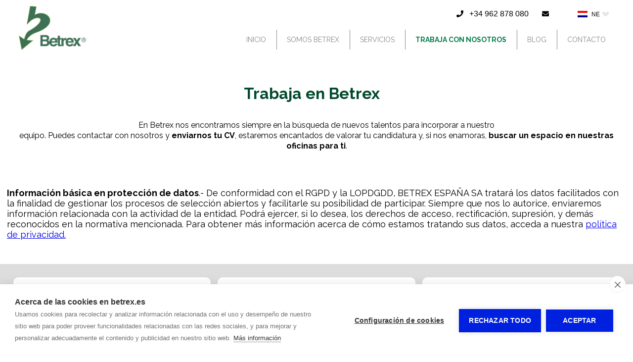

--- FILE ---
content_type: text/html; charset=utf-8
request_url: https://www.betrex.es/ne/trabaja-con-nosotros.html
body_size: 4541
content:
  
<!doctype html>
<html lang="ne"> 
<head>
<script async src="https://www.googletagmanager.com/gtag/js?id=UA-156180815-1"></script>
<script>
  window.dataLayer = window.dataLayer || [];
  function gtag(){dataLayer.push(arguments);}
  gtag('js', new Date());
  gtag('config', 'UA-156180815-1');
</script>
<meta charset="utf-8">
<title>Trabaja con nosotros | Betrex España</title>
<meta name='description' content='En Betrex nos encontramos siempre en la búsqueda de nuevos talentos para incorporar a nuestro
equipo. Puedes contactar con nosotros y enviarnos tu CV.'>
<meta name="twitter:card" content="summary"></meta>
<meta property="og:type" content="website"><meta property="og:url" content="https://www.betrex.es/ne/trabaja-con-nosotros.html">
<meta property="og:site_name" content="Betrex">
<meta property="og:title" content="Trabaja con nosotros | Betrex España">
<meta property="og:description" content="En Betrex nos encontramos siempre en la búsqueda de nuevos talentos para incorporar a nuestro
equipo. Puedes contactar con nosotros y enviarnos tu CV.">
<meta name="twitter:description" content="En Betrex nos encontramos siempre en la búsqueda de nuevos talentos para incorporar a nuestro
equipo. Puedes contactar con nosotros y enviarnos tu CV.">
<meta property='og:image' content=''><meta property='twitter:image' content=''>
<meta name="viewport" content="width=device-width, initial-scale=1.0">
<meta http-equiv="Content-Language" content="ne">
<link rel="icon" href="/multimedia/web/betrex-2/icon/favicon.ico" type="image/x-icon">
<link rel="shortcut icon" href="/multimedia/web/betrex-2/icon/favicon.ico" type="image/x-icon">
<link rel="stylesheet" href="/css/estilo.css?1769179">
<link rel="stylesheet" href="/css_/www/11/estilo.css?1769179">

<link rel="stylesheet" href="/include/popup/popup.css">
<link rel="stylesheet" href="/include/sweetalert/sweetalert.css">
<script src="/include/jquery-1.11.2.min.js"></script>
<script src="/include/sweetalert/sweetalert.min.js"></script>
<script src="/include/funciones.js?1769122800"></script>
<script async src="/include/popup/popup.js?v=2"></script>
<script> jQuery(document).ready(function(e) { jQuery(".lgList.auto").each(function(index, element) { var el = this; jQuery(".lactual",el).click(function(e) { jQuery(".llist",el).toggle(100); }); jQuery(".llist ul li:first",el).click(function(e) { jQuery(".llist",el).toggle(100); }); }); }); </script>
<script src="/include/response.js"></script>
<script>menumstl=3;</script>
<script>
menufix=0;menumfix=0;
</script>
<link rel="preconnect" href="https://fonts.googleapis.com">
<link rel="preconnect" href="https://fonts.gstatic.com" crossorigin>
<link href="https://fonts.googleapis.com/css2?family=Raleway:wght@400;700;900&family=Anton&family=Caveat&display=swap" rel="stylesheet">
<link rel="stylesheet" href="/css_/css/estilos.css?1769178840">

<script>jQuery(document).ready(function(e) { jQuery("#barcont").addClass("bar883"); });</script>
<script>var urlidioma = '/ne'; var urlidi = 'trabaja-con-nosotros.html'; var url = '/ne/trabaja-con-nosotros.html'; var secreal = 7862;</script>
</head>
 
<body>
<div id="telmovil" class="fixbtn">
<a href='tel:+34 962 878 080' class='tel'></a></div>
<div class="scrollup"></div>

<div id="bk1"><div id="bk3"><div id="bk2">
    <div id="barcont" class="fixable">
    	<div id="bar">
        	<div id="logocont">
<a href="/ne/" aria-label="Betrex"><img id='imglogo' src='/multimedia/web/betrex-2/fondos/betrex-2-logo.png' alt="Betrex" style='border:none; '></a>
</div> 

            <div class="right">
            	<div class="info">
                	<div class='phone'><i class="fas fa-phone"></i> <div class="telefonos">
	<div class="tel telefono1"><a href="tel:+34 962 878 080">+34 962 878 080</a></div>		 
</div></div>
                    <div class='mail'><i class="fas fa-envelope"></i> </div>
                    <div class='redes'></div>
                    <div class="lgList auto">
	<div class="lactual">
    	<a href="#" onClick="return false;" title="Seleccionar idioma">
        	<img alt="idioma ne" src='/images/b-ne.gif'>NE        </a>
    </div>
	<div class="llist">
    	<ul>
        <li>
        	<a href="#" onClick="return false;"><img alt="idioma ne" src='/images/b-ne.gif'>NE</a>
        </li>
		            <li>
                <a href="/trabaja-con-nosotros.html" title="Trabaja con nosotros | Betrex España"> 
                    <img alt="idioma es" src='/images/b-es.gif'>ES                </a>
            </li>
                                <li>
                <a href="/en/trabaja-con-nosotros.html" title="Work with us | Betrex Spain"> 
                    <img alt="idioma en" src='/images/b-en.gif'>EN                </a>
            </li>
                                <li>
                <a href="/fr/trabaja-con-nosotros.html" title="Travaillez avec nous | Betrex Espagne"> 
                    <img alt="idioma fr" src='/images/b-fr.gif'>FR                </a>
            </li>
                                    </ul>
	</div>
</div>
</div>
        		<nav id="menu"><ul id="ulmenu">
	        <li id="li7859" class='   ' >
                	            <a href="/ne/">Inicio</a>
             
		                </li>
            <li id="li7860" class='  consub ' onClick="fSubMenu(7860);">
                    <a href="#" onClick="return false;">Somos Betrex</a>
                            <ul class="ulsubmenu" id="ulsubmenu7860">
                                                <li >
                	                    <a href="/ne/somos-betrex/empresa-de-transponte-por-carretera.html">La empresa</a>
                                    </li>
                                <li >
                	                    <a href="/ne/somos-betrex/nuestra-historia.html">Nuestra historia</a>
                                    </li>
                                <li >
                	                    <a href="/ne/somos-betrex/equipo.html">Equipo</a>
                                    </li>
                                <li >
                	                    <a href="/ne/somos-betrex/responsabilidad-social.html">Responsabilidad social</a>
                                    </li>
                                <li >
                	                    <a href="/ne/somos-betrex/nuestras-instalaciones.html">Nuestras instalaciones</a>
                                    </li>
                            </ul>
                </li>
            <li id="li7861" class='  consub ' onClick="fSubMenu(7861);">
                    <a href="#" onClick="return false;">Servicios</a>
                            <ul class="ulsubmenu" id="ulsubmenu7861">
                                                <li >
                	                    <a href="/ne/servicios/de-espana-a-europa.html">De España a Europa</a>
                                    </li>
                                <li >
                	                    <a href="/ne/servicios/de-europa-a-espana.html">De Europa a España</a>
                                    </li>
                                <li >
                	                    <a href="/ne/servicios/flota.html">Flota</a>
                                    </li>
                            </ul>
                </li>
            <li id="li7862" class='act actual  ' >
                	            <a href="/ne/trabaja-con-nosotros.html">Trabaja con nosotros</a>
             
		                </li>
            <li id="li8005" class='   ' >
                	            <a href="/ne/blog.html">Blog</a>
             
		                </li>
            <li id="li7864" class='   ' >
                	            <a href="/ne/contacto.html">Contacto</a>
             
		                </li>
    </ul>
<div style="clear:both;"></div>
</nav>
            </div>
            
            <div style="clear:both;"></div>
        </div>
    </div>
    
    <div id="top"></div>
    <div id="contenido"><div id='sl82599_bg' class='sl_bg       ' data-name='' data-id='82599'><div id='sl82599' class='sl  '><div class='fila'><div class='c-12  '><div class='ce_bg' id='ce126361_bg'><div class='ce_bg2 ' id='ce126361_bg2'><div class='ce' id='ce126361'><div class='txt'><h1 style="text-align: center;"><span style="font-size: 24pt; color: #00492c;"><strong>Trabaja&nbsp;en Betrex</strong></span></h1>
<p style="text-align: center;"><span style="font-size: 12pt;">En Betrex nos encontramos siempre en la b&uacute;squeda de nuevos talentos para incorporar a nuestro</span><br /><span style="font-size: 12pt;">equipo. Puedes contactar con nosotros y <strong>enviarnos tu CV</strong>, estaremos encantados de valorar tu candidatura y, si nos enamoras, <strong>buscar un espacio en nuestras oficinas para ti</strong>.</span></p>
<p></p>
<p style="text-align: center;"></p></div></div></div></div></div></div></div></div><div id='sl101187_bg' class='sl_bg       ' data-name='' data-id='101187'><div id='sl101187' class='sl  '><div class='fila'><div class='c-12  '><div class='ce_bg' id='ce149857_bg'><div class='ce_bg2 ' id='ce149857_bg2'><div class='ce' id='ce149857'><div class='txt'><p><strong>Informaci&oacute;n b&aacute;sica en protecci&oacute;n de datos</strong>.- De conformidad con el RGPD y la LOPDGDD, BETREX ESPA&Ntilde;A SA tratar&aacute; los datos facilitados con la finalidad de gestionar los procesos de selecci&oacute;n abiertos y facilitarle su posibilidad de participar. Siempre que nos lo autorice, enviaremos informaci&oacute;n relacionada con la actividad de la entidad. Podr&aacute; ejercer, si lo desea, los derechos de acceso, rectificaci&oacute;n, supresi&oacute;n, y dem&aacute;s reconocidos en la normativa mencionada. Para obtener m&aacute;s informaci&oacute;n acerca de c&oacute;mo estamos tratando sus datos, acceda a nuestra <a href="https://www.betrex.es/proteccion-de-datos.html" target="_blank" title="Pol&iacute;tica de privacidad">pol&iacute;tica de privacidad.</a></p></div></div></div></div></div></div></div></div><div id='sl82600_bg' class='sl_bg       ' data-name='' data-id='82600'><div id='sl82600' class='sl  '><div class='fila'><div class='c-12  '><div class='ce_bg' id='ce126362_bg'><div class='ce_bg2 ' id='ce126362_bg2'><div class='ce' id='ce126362'><form class='adaptform' data-idform='608' id='form608' method='POST' action='/include/enviarform.php?514377609&p=651&c=b86af854aef67fcb06029ae983042c94d94cccc8&f=608'  enctype='multipart/form-data'><div class='formulario' id='formulario608'><div class='fila'><div class='c-12 c-md-12 c-lg-4'><div class='campo dato'><div class='input'><input class='o' type='text' name='campo2963' id='campo2963' placeholder='* Nombre'><label for='campo2963' class='nada'>Nombre</label></div></div></div><div class='c-12 c-md-12 c-lg-4'><div class='campo dato'><div class='input'><input  type='text' name='campo2965' id='campo2965' placeholder='Apellidos'><label for='campo2965' class='nada'>Apellidos</label></div></div></div><div class='c-12 c-md-12 c-lg-4'><div class='campo dato'><div class='input'><input class='o' type='text' name='campo2964' id='campo2964' placeholder='* Correo'><label for='campo2964' class='nada'>Correo</label></div></div></div><div class='c-12 c-md-12 c-lg-4'><div class='campo dato'><div class='input'><input class='o' type='text' name='campo2966' id='campo2966' placeholder='* Teléfono'><label for='campo2966' class='nada'>Teléfono</label></div></div></div><div class='c-12 c-md-12 c-lg-12'><div class='campo texto'><div class='input'><textarea  name='campo2968' id='campo2968' placeholder='Comentario'></textarea><label for='campo2968' class='nada'>Comentario</label></div></div></div><div class='c-12 c-md-12 c-lg-12'><div class='campo file'><div class='nombre'>* Adjunta tu CV</div><div class='input'><input class='o' type='file' name='campo2969' id='campo2969'><label for='campo2969' class='nada'>Adjunta tu CV</label></div></div></div><div class='c-12 c-md-12 c-lg-12'><div class='campo check'><div class='input'><input type='checkbox' class='o' name='campo2970' id='campo2970' value='1'> * <a href='#' class='chkShowCond' idc='2970'>ENTIENDO Y ACEPTO el tratamiento de mis datos tal y como se describe anteriormente</a><div class='chkCond' id='chkCond2970'>ENTIENDO Y ACEPTO el tratamiento de mis datos como se describe anteriormente y se explica con más detalle en la política de privacidad. (Su negativa a proporcionarnos una autorización le impedirá participar en el proceso de selección).</div><label for='campo2970' class='nada'>ENTIENDO Y ACEPTO el tratamiento de mis datos tal y como se describe anteriormente</label></div></div></div><div class='c-12 c-md-12 c-lg-12'><div class='campo check'><div class='input'><input type='checkbox' class='o' name='campo2971' id='campo2971' value='1'> * <a href='#' class='chkShowCond' idc='2971'>ENTIENDO Y ACEPTO recibir información al correo electrónico personal sobre nuevas ofertas de trabajo</a><div class='chkCond' id='chkCond2971'>ENTIENDO Y ACEPTO recibir información al correo electrónico personal sobre nuevas ofertas de trabajo de cualquiera de las entidades que conforman el grupo. (Su negativa a facilitarnos la autorización implicará la imposibilidad de avisarle sobre la existencia nuevos puestos/ vacantes en la entidad).</div><label for='campo2971' class='nada'>ENTIENDO Y ACEPTO recibir información al correo electrónico personal sobre nuevas ofertas de trabajo</label></div></div></div><div class='c-12 c-md-12 c-lg-12'><div class='campo check'><div class='input'><input type='checkbox' class='o' name='campo3830' id='campo3830' value='1'> * <a href='#' class='chkShowCond' idc='3830'>ENTIENDO Y ACEPTO recibir información relacionada con la actividad de la entidad</a><div class='chkCond' id='chkCond3830'>ENTIENDO Y ACEPTO recibir información relacionada con la actividad de la entidad. (Su negativa a facilitarnos la autorización implicará la imposibilidad de enviarle información comercial por parte de la entidad).</div><label for='campo3830' class='nada'>ENTIENDO Y ACEPTO recibir información relacionada con la actividad de la entidad</label></div></div></div><input type="hidden" name="g-recaptcha-response" id="g-recaptcha-response608" value=""></div><div class='campo send'><input type='submit' class='benviar' name='enviar' value='Enviar' ></div><div class='leyenda'>* Campos obligatorios</div></div></form>
		
		
		
		</div></div></div></div></div></div></div><div id='sl82601_bg' class='sl_bg       ' data-name='' data-id='82601'><div id='sl82601' class='sl  '><div class='fila'><div class='c-12  '><div class='ce_bg'></div></div></div></div></div><div id='sl81423_bg' class='sl_bg   land    ' data-name='' data-id='81423'><div id='sl81423' class='sl  '><div class='fila'><div class='c-12  '><div class='ce_bg' id='ce125032_bg'><div class='ce_bg2 ' id='ce125032_bg2'><div class='ce' id='ce125032'><div id='sl81424_bg' class='sl_bg       ' data-name='' data-id='81424'><div id='sl81424' class='sl  '><div class='fila'><div class='c-12  '><div class='ce_bg' id='ce125033_bg'><div class='ce_bg2 ' id='ce125033_bg2'><div class='ce' id='ce125033'><div class='txt'><p style="text-align: center;"><span style="font-size: 18pt; color: #ffffff;">S&iacute;guenos para estar al d&iacute;a</span></p></div></div></div></div></div></div></div></div><div id='sl81425_bg' class='sl_bg       ' data-name='' data-id='81425'><div id='sl81425' class='sl  '><div class='fila'><div class='c-6 c-md-4 '><div class='ce_bg' id='ce125042_bg'><div class='ce_bg2 ' id='ce125042_bg2'><div class='ce' id='ce125042'><a class='gal_a' href='https://www.facebook.com/betrexespana/'  target='_blank'><div class='gal_una' style='text-align:center'><img id='img68501' src='/multimedia/web/betrex-2/157-3700742171092456501.png' srczoom='/multimedia/web/betrex-2/157-3700742171092456501.png' class='png' style='max-width:100%; vertical-align:bottom; border:none;' alt='' title=''></div></a></div></div></div></div><div class='c-6 c-md-4 '><div class='ce_bg' id='ce125043_bg'><div class='ce_bg2 ' id='ce125043_bg2'><div class='ce' id='ce125043'><a class='gal_a' href='https://twitter.com/betrexes'  target='_blank'><div class='gal_una' style='text-align:center'><img id='img68502' src='/multimedia/web/betrex-2/157-1870431559100220070.png' srczoom='/multimedia/web/betrex-2/157-1870431559100220070.png' class='png' style='max-width:100%; vertical-align:bottom; border:none;' alt='' title=''></div></a></div></div></div></div><div class='c-12 c-md-4 '><div class='ce_bg' id='ce125044_bg'><div class='ce_bg2 ' id='ce125044_bg2'><div class='ce' id='ce125044'><a class='gal_a' href='https://www.linkedin.com/company/betrex-espa%C3%B1a-s-a-/'  target='_blank'><div class='gal_una' style='text-align:center'><img id='img68503' src='/multimedia/web/betrex-2/157-3745186631522161730.png' srczoom='/multimedia/web/betrex-2/157-3745186631522161730.png' class='png' style='max-width:100%; vertical-align:bottom; border:none;' alt='' title=''></div></a></div></div></div></div></div></div></div><div id='sl81483_bg' class='sl_bg       ' data-name='' data-id='81483'><div id='sl81483' class='sl  '><div class='fila'><div class='c-12  '><div class='ce_bg' id='ce125114_bg'><div class='ce_bg2 ' id='ce125114_bg2'><div class='ce' id='ce125114'><div class='txt'><hr />
<p></p></div></div></div></div></div></div></div></div><div id='sl81428_bg' class='sl_bg       ' data-name='' data-id='81428'><div id='sl81428' class='sl  '><div class='fila'><div class='c-12 c-md-4 '><div class='ce_bg'></div></div><div class='c-12 c-md-4 '><div class='ce_bg' id='ce125035_bg'><div class='ce_bg2 ' id='ce125035_bg2'><div class='ce' id='ce125035'><div class='txt'><p style="text-align: center;"><strong><span style="color: #ffffff; font-size: 14pt;"><a style="color: #ffffff;" href="mailto:logistics@betrex.es"> logistics@betrex.es</a></span></strong></p></div></div></div></div></div><div class='c-12 c-md-4 '><div class='ce_bg'></div></div></div></div></div><div id='sl81427_bg' class='sl_bg       ' data-name='' data-id='81427'><div id='sl81427' class='sl  '><div class='fila'><div class='c-12  '><div class='ce_bg' id='ce125038_bg'><div class='ce_bg2 ' id='ce125038_bg2'><div class='ce' id='ce125038'><div class='txt'><p style="text-align: center;"><span style="font-size: 18pt; color: #ffffff;"><strong>+34 962.878.080</strong></span></p></div></div></div></div></div></div></div></div><div id='sl124194_bg' class='sl_bg       ' data-name='' data-id='124194'><div id='sl124194' class='sl  '><div class='fila'><div class='c-12  '><div class='ce_bg' id='ce180311_bg'><div class='ce_bg2 ' id='ce180311_bg2'><div class='ce' id='ce180311'><div class='txt'><p style="text-align: center;"><span style="color: #ffffff;"><strong><span style="font-size: 14pt;"><a style="display: inline-block; border: 3px solid #ffffff; text-decoration: none; padding: 12px 15px; color: #ffffff;" href="/multimedia/web/betrex-2/archivos/betrex-2-430459040.pdf" target="_blank"><span style="font-size: 12pt;">POL&Iacute;TICA DE CALIDAD</span> </a></span></strong></span></p></div></div></div></div></div></div></div></div></div></div></div></div></div></div></div></div>
    
    <div class="codigo"></div>
    <div id="bottom">
    	<div class="hbar"></div>
        <b>BETREX</b> - <span style='display:inline-block;'><a href="/ne/aviso-legal.html" title="Aviso legal y política de privacidad">Aviso legal</a></span> - <span style='display:inline-block;'><a href="/ne/proteccion-de-datos.html" title="Política de privacidad">Política de privacidad</a></span> - <span style='display:inline-block;'><a href="/ne/politica-de-cookies.html" title="Política de cookies">Política de cookies</a></span>
 - By <a target='_blank' href='https://www.ciberpubli.com/' title='CiberPubli' style='text-decoration:none;'>CiberPubli</a> 
 
<span id="aPanel">&nbsp;&nbsp; - &nbsp;&nbsp;<a href="https://www.autosites.es/editor.php?url=betrex.es" title="Editor Web Autosites"><span class='img'></span><span class="txt">Panel de control</span></a></span>

    </div>
    
</div></div></div>

<div id="avisocookie" style="position:fixed; bottom:0px; left:0px; right:0px;">Utilizamos cookies para mejorar nuestros servicios analizando sus hábitos de navegación. Si continua navegando, consideramos que acepta su uso. <span class="visto">Acepto</span> <a href="/politica-cookies.html" title="Política de cookies">Más información</a></div>

</body>
<link rel="stylesheet" href="/include/font-awesome/css/all.min.css">

<script src="https://www.gormatica.com/js/aviso-cookies.js"></script>
<script src="https://www.google.com/recaptcha/enterprise.js?render=6LfT0qUeAAAAAHjps_iyLbtGLJv778h-fMVYgnRu"></script>
<script>
grecaptcha.enterprise.ready(function(){ asCaptcha(); });
setInterval(function(){ asCaptcha(); }, 110000);
function asCaptcha(){
	jQuery('.adaptform').each(function(){ 
		var idform = jQuery(this).attr('data-idform');
		grecaptcha.enterprise.execute('6LfT0qUeAAAAAHjps_iyLbtGLJv778h-fMVYgnRu', {action: 'send'}).then(function(token) { jQuery('#g-recaptcha-response'+idform).val(token); });
	});
}
</script>
<style>.scrollup{ bottom:90px; }</style>
			<script src="/include/jquery.form.js"></script>
				<script src="/include/air-datepicker/js/datepicker.min.js"></script> 
		<script src="/include/air-datepicker/js/i18n/datepicker.es.js"></script>
		<link rel="stylesheet" href="/include/air-datepicker/css/datepicker.min.css" />
				<script>		
		jQuery(document).ready(function() {
			jQuery('.adaptform').each(function(){ adaptarFormulario(jQuery(this).attr('data-idform')); });
		});
		</script>
	</html>

--- FILE ---
content_type: text/html; charset=utf-8
request_url: https://www.google.com/recaptcha/enterprise/anchor?ar=1&k=6LfT0qUeAAAAAHjps_iyLbtGLJv778h-fMVYgnRu&co=aHR0cHM6Ly93d3cuYmV0cmV4LmVzOjQ0Mw..&hl=en&v=PoyoqOPhxBO7pBk68S4YbpHZ&size=invisible&anchor-ms=20000&execute-ms=30000&cb=2tzs3vayeepa
body_size: 48749
content:
<!DOCTYPE HTML><html dir="ltr" lang="en"><head><meta http-equiv="Content-Type" content="text/html; charset=UTF-8">
<meta http-equiv="X-UA-Compatible" content="IE=edge">
<title>reCAPTCHA</title>
<style type="text/css">
/* cyrillic-ext */
@font-face {
  font-family: 'Roboto';
  font-style: normal;
  font-weight: 400;
  font-stretch: 100%;
  src: url(//fonts.gstatic.com/s/roboto/v48/KFO7CnqEu92Fr1ME7kSn66aGLdTylUAMa3GUBHMdazTgWw.woff2) format('woff2');
  unicode-range: U+0460-052F, U+1C80-1C8A, U+20B4, U+2DE0-2DFF, U+A640-A69F, U+FE2E-FE2F;
}
/* cyrillic */
@font-face {
  font-family: 'Roboto';
  font-style: normal;
  font-weight: 400;
  font-stretch: 100%;
  src: url(//fonts.gstatic.com/s/roboto/v48/KFO7CnqEu92Fr1ME7kSn66aGLdTylUAMa3iUBHMdazTgWw.woff2) format('woff2');
  unicode-range: U+0301, U+0400-045F, U+0490-0491, U+04B0-04B1, U+2116;
}
/* greek-ext */
@font-face {
  font-family: 'Roboto';
  font-style: normal;
  font-weight: 400;
  font-stretch: 100%;
  src: url(//fonts.gstatic.com/s/roboto/v48/KFO7CnqEu92Fr1ME7kSn66aGLdTylUAMa3CUBHMdazTgWw.woff2) format('woff2');
  unicode-range: U+1F00-1FFF;
}
/* greek */
@font-face {
  font-family: 'Roboto';
  font-style: normal;
  font-weight: 400;
  font-stretch: 100%;
  src: url(//fonts.gstatic.com/s/roboto/v48/KFO7CnqEu92Fr1ME7kSn66aGLdTylUAMa3-UBHMdazTgWw.woff2) format('woff2');
  unicode-range: U+0370-0377, U+037A-037F, U+0384-038A, U+038C, U+038E-03A1, U+03A3-03FF;
}
/* math */
@font-face {
  font-family: 'Roboto';
  font-style: normal;
  font-weight: 400;
  font-stretch: 100%;
  src: url(//fonts.gstatic.com/s/roboto/v48/KFO7CnqEu92Fr1ME7kSn66aGLdTylUAMawCUBHMdazTgWw.woff2) format('woff2');
  unicode-range: U+0302-0303, U+0305, U+0307-0308, U+0310, U+0312, U+0315, U+031A, U+0326-0327, U+032C, U+032F-0330, U+0332-0333, U+0338, U+033A, U+0346, U+034D, U+0391-03A1, U+03A3-03A9, U+03B1-03C9, U+03D1, U+03D5-03D6, U+03F0-03F1, U+03F4-03F5, U+2016-2017, U+2034-2038, U+203C, U+2040, U+2043, U+2047, U+2050, U+2057, U+205F, U+2070-2071, U+2074-208E, U+2090-209C, U+20D0-20DC, U+20E1, U+20E5-20EF, U+2100-2112, U+2114-2115, U+2117-2121, U+2123-214F, U+2190, U+2192, U+2194-21AE, U+21B0-21E5, U+21F1-21F2, U+21F4-2211, U+2213-2214, U+2216-22FF, U+2308-230B, U+2310, U+2319, U+231C-2321, U+2336-237A, U+237C, U+2395, U+239B-23B7, U+23D0, U+23DC-23E1, U+2474-2475, U+25AF, U+25B3, U+25B7, U+25BD, U+25C1, U+25CA, U+25CC, U+25FB, U+266D-266F, U+27C0-27FF, U+2900-2AFF, U+2B0E-2B11, U+2B30-2B4C, U+2BFE, U+3030, U+FF5B, U+FF5D, U+1D400-1D7FF, U+1EE00-1EEFF;
}
/* symbols */
@font-face {
  font-family: 'Roboto';
  font-style: normal;
  font-weight: 400;
  font-stretch: 100%;
  src: url(//fonts.gstatic.com/s/roboto/v48/KFO7CnqEu92Fr1ME7kSn66aGLdTylUAMaxKUBHMdazTgWw.woff2) format('woff2');
  unicode-range: U+0001-000C, U+000E-001F, U+007F-009F, U+20DD-20E0, U+20E2-20E4, U+2150-218F, U+2190, U+2192, U+2194-2199, U+21AF, U+21E6-21F0, U+21F3, U+2218-2219, U+2299, U+22C4-22C6, U+2300-243F, U+2440-244A, U+2460-24FF, U+25A0-27BF, U+2800-28FF, U+2921-2922, U+2981, U+29BF, U+29EB, U+2B00-2BFF, U+4DC0-4DFF, U+FFF9-FFFB, U+10140-1018E, U+10190-1019C, U+101A0, U+101D0-101FD, U+102E0-102FB, U+10E60-10E7E, U+1D2C0-1D2D3, U+1D2E0-1D37F, U+1F000-1F0FF, U+1F100-1F1AD, U+1F1E6-1F1FF, U+1F30D-1F30F, U+1F315, U+1F31C, U+1F31E, U+1F320-1F32C, U+1F336, U+1F378, U+1F37D, U+1F382, U+1F393-1F39F, U+1F3A7-1F3A8, U+1F3AC-1F3AF, U+1F3C2, U+1F3C4-1F3C6, U+1F3CA-1F3CE, U+1F3D4-1F3E0, U+1F3ED, U+1F3F1-1F3F3, U+1F3F5-1F3F7, U+1F408, U+1F415, U+1F41F, U+1F426, U+1F43F, U+1F441-1F442, U+1F444, U+1F446-1F449, U+1F44C-1F44E, U+1F453, U+1F46A, U+1F47D, U+1F4A3, U+1F4B0, U+1F4B3, U+1F4B9, U+1F4BB, U+1F4BF, U+1F4C8-1F4CB, U+1F4D6, U+1F4DA, U+1F4DF, U+1F4E3-1F4E6, U+1F4EA-1F4ED, U+1F4F7, U+1F4F9-1F4FB, U+1F4FD-1F4FE, U+1F503, U+1F507-1F50B, U+1F50D, U+1F512-1F513, U+1F53E-1F54A, U+1F54F-1F5FA, U+1F610, U+1F650-1F67F, U+1F687, U+1F68D, U+1F691, U+1F694, U+1F698, U+1F6AD, U+1F6B2, U+1F6B9-1F6BA, U+1F6BC, U+1F6C6-1F6CF, U+1F6D3-1F6D7, U+1F6E0-1F6EA, U+1F6F0-1F6F3, U+1F6F7-1F6FC, U+1F700-1F7FF, U+1F800-1F80B, U+1F810-1F847, U+1F850-1F859, U+1F860-1F887, U+1F890-1F8AD, U+1F8B0-1F8BB, U+1F8C0-1F8C1, U+1F900-1F90B, U+1F93B, U+1F946, U+1F984, U+1F996, U+1F9E9, U+1FA00-1FA6F, U+1FA70-1FA7C, U+1FA80-1FA89, U+1FA8F-1FAC6, U+1FACE-1FADC, U+1FADF-1FAE9, U+1FAF0-1FAF8, U+1FB00-1FBFF;
}
/* vietnamese */
@font-face {
  font-family: 'Roboto';
  font-style: normal;
  font-weight: 400;
  font-stretch: 100%;
  src: url(//fonts.gstatic.com/s/roboto/v48/KFO7CnqEu92Fr1ME7kSn66aGLdTylUAMa3OUBHMdazTgWw.woff2) format('woff2');
  unicode-range: U+0102-0103, U+0110-0111, U+0128-0129, U+0168-0169, U+01A0-01A1, U+01AF-01B0, U+0300-0301, U+0303-0304, U+0308-0309, U+0323, U+0329, U+1EA0-1EF9, U+20AB;
}
/* latin-ext */
@font-face {
  font-family: 'Roboto';
  font-style: normal;
  font-weight: 400;
  font-stretch: 100%;
  src: url(//fonts.gstatic.com/s/roboto/v48/KFO7CnqEu92Fr1ME7kSn66aGLdTylUAMa3KUBHMdazTgWw.woff2) format('woff2');
  unicode-range: U+0100-02BA, U+02BD-02C5, U+02C7-02CC, U+02CE-02D7, U+02DD-02FF, U+0304, U+0308, U+0329, U+1D00-1DBF, U+1E00-1E9F, U+1EF2-1EFF, U+2020, U+20A0-20AB, U+20AD-20C0, U+2113, U+2C60-2C7F, U+A720-A7FF;
}
/* latin */
@font-face {
  font-family: 'Roboto';
  font-style: normal;
  font-weight: 400;
  font-stretch: 100%;
  src: url(//fonts.gstatic.com/s/roboto/v48/KFO7CnqEu92Fr1ME7kSn66aGLdTylUAMa3yUBHMdazQ.woff2) format('woff2');
  unicode-range: U+0000-00FF, U+0131, U+0152-0153, U+02BB-02BC, U+02C6, U+02DA, U+02DC, U+0304, U+0308, U+0329, U+2000-206F, U+20AC, U+2122, U+2191, U+2193, U+2212, U+2215, U+FEFF, U+FFFD;
}
/* cyrillic-ext */
@font-face {
  font-family: 'Roboto';
  font-style: normal;
  font-weight: 500;
  font-stretch: 100%;
  src: url(//fonts.gstatic.com/s/roboto/v48/KFO7CnqEu92Fr1ME7kSn66aGLdTylUAMa3GUBHMdazTgWw.woff2) format('woff2');
  unicode-range: U+0460-052F, U+1C80-1C8A, U+20B4, U+2DE0-2DFF, U+A640-A69F, U+FE2E-FE2F;
}
/* cyrillic */
@font-face {
  font-family: 'Roboto';
  font-style: normal;
  font-weight: 500;
  font-stretch: 100%;
  src: url(//fonts.gstatic.com/s/roboto/v48/KFO7CnqEu92Fr1ME7kSn66aGLdTylUAMa3iUBHMdazTgWw.woff2) format('woff2');
  unicode-range: U+0301, U+0400-045F, U+0490-0491, U+04B0-04B1, U+2116;
}
/* greek-ext */
@font-face {
  font-family: 'Roboto';
  font-style: normal;
  font-weight: 500;
  font-stretch: 100%;
  src: url(//fonts.gstatic.com/s/roboto/v48/KFO7CnqEu92Fr1ME7kSn66aGLdTylUAMa3CUBHMdazTgWw.woff2) format('woff2');
  unicode-range: U+1F00-1FFF;
}
/* greek */
@font-face {
  font-family: 'Roboto';
  font-style: normal;
  font-weight: 500;
  font-stretch: 100%;
  src: url(//fonts.gstatic.com/s/roboto/v48/KFO7CnqEu92Fr1ME7kSn66aGLdTylUAMa3-UBHMdazTgWw.woff2) format('woff2');
  unicode-range: U+0370-0377, U+037A-037F, U+0384-038A, U+038C, U+038E-03A1, U+03A3-03FF;
}
/* math */
@font-face {
  font-family: 'Roboto';
  font-style: normal;
  font-weight: 500;
  font-stretch: 100%;
  src: url(//fonts.gstatic.com/s/roboto/v48/KFO7CnqEu92Fr1ME7kSn66aGLdTylUAMawCUBHMdazTgWw.woff2) format('woff2');
  unicode-range: U+0302-0303, U+0305, U+0307-0308, U+0310, U+0312, U+0315, U+031A, U+0326-0327, U+032C, U+032F-0330, U+0332-0333, U+0338, U+033A, U+0346, U+034D, U+0391-03A1, U+03A3-03A9, U+03B1-03C9, U+03D1, U+03D5-03D6, U+03F0-03F1, U+03F4-03F5, U+2016-2017, U+2034-2038, U+203C, U+2040, U+2043, U+2047, U+2050, U+2057, U+205F, U+2070-2071, U+2074-208E, U+2090-209C, U+20D0-20DC, U+20E1, U+20E5-20EF, U+2100-2112, U+2114-2115, U+2117-2121, U+2123-214F, U+2190, U+2192, U+2194-21AE, U+21B0-21E5, U+21F1-21F2, U+21F4-2211, U+2213-2214, U+2216-22FF, U+2308-230B, U+2310, U+2319, U+231C-2321, U+2336-237A, U+237C, U+2395, U+239B-23B7, U+23D0, U+23DC-23E1, U+2474-2475, U+25AF, U+25B3, U+25B7, U+25BD, U+25C1, U+25CA, U+25CC, U+25FB, U+266D-266F, U+27C0-27FF, U+2900-2AFF, U+2B0E-2B11, U+2B30-2B4C, U+2BFE, U+3030, U+FF5B, U+FF5D, U+1D400-1D7FF, U+1EE00-1EEFF;
}
/* symbols */
@font-face {
  font-family: 'Roboto';
  font-style: normal;
  font-weight: 500;
  font-stretch: 100%;
  src: url(//fonts.gstatic.com/s/roboto/v48/KFO7CnqEu92Fr1ME7kSn66aGLdTylUAMaxKUBHMdazTgWw.woff2) format('woff2');
  unicode-range: U+0001-000C, U+000E-001F, U+007F-009F, U+20DD-20E0, U+20E2-20E4, U+2150-218F, U+2190, U+2192, U+2194-2199, U+21AF, U+21E6-21F0, U+21F3, U+2218-2219, U+2299, U+22C4-22C6, U+2300-243F, U+2440-244A, U+2460-24FF, U+25A0-27BF, U+2800-28FF, U+2921-2922, U+2981, U+29BF, U+29EB, U+2B00-2BFF, U+4DC0-4DFF, U+FFF9-FFFB, U+10140-1018E, U+10190-1019C, U+101A0, U+101D0-101FD, U+102E0-102FB, U+10E60-10E7E, U+1D2C0-1D2D3, U+1D2E0-1D37F, U+1F000-1F0FF, U+1F100-1F1AD, U+1F1E6-1F1FF, U+1F30D-1F30F, U+1F315, U+1F31C, U+1F31E, U+1F320-1F32C, U+1F336, U+1F378, U+1F37D, U+1F382, U+1F393-1F39F, U+1F3A7-1F3A8, U+1F3AC-1F3AF, U+1F3C2, U+1F3C4-1F3C6, U+1F3CA-1F3CE, U+1F3D4-1F3E0, U+1F3ED, U+1F3F1-1F3F3, U+1F3F5-1F3F7, U+1F408, U+1F415, U+1F41F, U+1F426, U+1F43F, U+1F441-1F442, U+1F444, U+1F446-1F449, U+1F44C-1F44E, U+1F453, U+1F46A, U+1F47D, U+1F4A3, U+1F4B0, U+1F4B3, U+1F4B9, U+1F4BB, U+1F4BF, U+1F4C8-1F4CB, U+1F4D6, U+1F4DA, U+1F4DF, U+1F4E3-1F4E6, U+1F4EA-1F4ED, U+1F4F7, U+1F4F9-1F4FB, U+1F4FD-1F4FE, U+1F503, U+1F507-1F50B, U+1F50D, U+1F512-1F513, U+1F53E-1F54A, U+1F54F-1F5FA, U+1F610, U+1F650-1F67F, U+1F687, U+1F68D, U+1F691, U+1F694, U+1F698, U+1F6AD, U+1F6B2, U+1F6B9-1F6BA, U+1F6BC, U+1F6C6-1F6CF, U+1F6D3-1F6D7, U+1F6E0-1F6EA, U+1F6F0-1F6F3, U+1F6F7-1F6FC, U+1F700-1F7FF, U+1F800-1F80B, U+1F810-1F847, U+1F850-1F859, U+1F860-1F887, U+1F890-1F8AD, U+1F8B0-1F8BB, U+1F8C0-1F8C1, U+1F900-1F90B, U+1F93B, U+1F946, U+1F984, U+1F996, U+1F9E9, U+1FA00-1FA6F, U+1FA70-1FA7C, U+1FA80-1FA89, U+1FA8F-1FAC6, U+1FACE-1FADC, U+1FADF-1FAE9, U+1FAF0-1FAF8, U+1FB00-1FBFF;
}
/* vietnamese */
@font-face {
  font-family: 'Roboto';
  font-style: normal;
  font-weight: 500;
  font-stretch: 100%;
  src: url(//fonts.gstatic.com/s/roboto/v48/KFO7CnqEu92Fr1ME7kSn66aGLdTylUAMa3OUBHMdazTgWw.woff2) format('woff2');
  unicode-range: U+0102-0103, U+0110-0111, U+0128-0129, U+0168-0169, U+01A0-01A1, U+01AF-01B0, U+0300-0301, U+0303-0304, U+0308-0309, U+0323, U+0329, U+1EA0-1EF9, U+20AB;
}
/* latin-ext */
@font-face {
  font-family: 'Roboto';
  font-style: normal;
  font-weight: 500;
  font-stretch: 100%;
  src: url(//fonts.gstatic.com/s/roboto/v48/KFO7CnqEu92Fr1ME7kSn66aGLdTylUAMa3KUBHMdazTgWw.woff2) format('woff2');
  unicode-range: U+0100-02BA, U+02BD-02C5, U+02C7-02CC, U+02CE-02D7, U+02DD-02FF, U+0304, U+0308, U+0329, U+1D00-1DBF, U+1E00-1E9F, U+1EF2-1EFF, U+2020, U+20A0-20AB, U+20AD-20C0, U+2113, U+2C60-2C7F, U+A720-A7FF;
}
/* latin */
@font-face {
  font-family: 'Roboto';
  font-style: normal;
  font-weight: 500;
  font-stretch: 100%;
  src: url(//fonts.gstatic.com/s/roboto/v48/KFO7CnqEu92Fr1ME7kSn66aGLdTylUAMa3yUBHMdazQ.woff2) format('woff2');
  unicode-range: U+0000-00FF, U+0131, U+0152-0153, U+02BB-02BC, U+02C6, U+02DA, U+02DC, U+0304, U+0308, U+0329, U+2000-206F, U+20AC, U+2122, U+2191, U+2193, U+2212, U+2215, U+FEFF, U+FFFD;
}
/* cyrillic-ext */
@font-face {
  font-family: 'Roboto';
  font-style: normal;
  font-weight: 900;
  font-stretch: 100%;
  src: url(//fonts.gstatic.com/s/roboto/v48/KFO7CnqEu92Fr1ME7kSn66aGLdTylUAMa3GUBHMdazTgWw.woff2) format('woff2');
  unicode-range: U+0460-052F, U+1C80-1C8A, U+20B4, U+2DE0-2DFF, U+A640-A69F, U+FE2E-FE2F;
}
/* cyrillic */
@font-face {
  font-family: 'Roboto';
  font-style: normal;
  font-weight: 900;
  font-stretch: 100%;
  src: url(//fonts.gstatic.com/s/roboto/v48/KFO7CnqEu92Fr1ME7kSn66aGLdTylUAMa3iUBHMdazTgWw.woff2) format('woff2');
  unicode-range: U+0301, U+0400-045F, U+0490-0491, U+04B0-04B1, U+2116;
}
/* greek-ext */
@font-face {
  font-family: 'Roboto';
  font-style: normal;
  font-weight: 900;
  font-stretch: 100%;
  src: url(//fonts.gstatic.com/s/roboto/v48/KFO7CnqEu92Fr1ME7kSn66aGLdTylUAMa3CUBHMdazTgWw.woff2) format('woff2');
  unicode-range: U+1F00-1FFF;
}
/* greek */
@font-face {
  font-family: 'Roboto';
  font-style: normal;
  font-weight: 900;
  font-stretch: 100%;
  src: url(//fonts.gstatic.com/s/roboto/v48/KFO7CnqEu92Fr1ME7kSn66aGLdTylUAMa3-UBHMdazTgWw.woff2) format('woff2');
  unicode-range: U+0370-0377, U+037A-037F, U+0384-038A, U+038C, U+038E-03A1, U+03A3-03FF;
}
/* math */
@font-face {
  font-family: 'Roboto';
  font-style: normal;
  font-weight: 900;
  font-stretch: 100%;
  src: url(//fonts.gstatic.com/s/roboto/v48/KFO7CnqEu92Fr1ME7kSn66aGLdTylUAMawCUBHMdazTgWw.woff2) format('woff2');
  unicode-range: U+0302-0303, U+0305, U+0307-0308, U+0310, U+0312, U+0315, U+031A, U+0326-0327, U+032C, U+032F-0330, U+0332-0333, U+0338, U+033A, U+0346, U+034D, U+0391-03A1, U+03A3-03A9, U+03B1-03C9, U+03D1, U+03D5-03D6, U+03F0-03F1, U+03F4-03F5, U+2016-2017, U+2034-2038, U+203C, U+2040, U+2043, U+2047, U+2050, U+2057, U+205F, U+2070-2071, U+2074-208E, U+2090-209C, U+20D0-20DC, U+20E1, U+20E5-20EF, U+2100-2112, U+2114-2115, U+2117-2121, U+2123-214F, U+2190, U+2192, U+2194-21AE, U+21B0-21E5, U+21F1-21F2, U+21F4-2211, U+2213-2214, U+2216-22FF, U+2308-230B, U+2310, U+2319, U+231C-2321, U+2336-237A, U+237C, U+2395, U+239B-23B7, U+23D0, U+23DC-23E1, U+2474-2475, U+25AF, U+25B3, U+25B7, U+25BD, U+25C1, U+25CA, U+25CC, U+25FB, U+266D-266F, U+27C0-27FF, U+2900-2AFF, U+2B0E-2B11, U+2B30-2B4C, U+2BFE, U+3030, U+FF5B, U+FF5D, U+1D400-1D7FF, U+1EE00-1EEFF;
}
/* symbols */
@font-face {
  font-family: 'Roboto';
  font-style: normal;
  font-weight: 900;
  font-stretch: 100%;
  src: url(//fonts.gstatic.com/s/roboto/v48/KFO7CnqEu92Fr1ME7kSn66aGLdTylUAMaxKUBHMdazTgWw.woff2) format('woff2');
  unicode-range: U+0001-000C, U+000E-001F, U+007F-009F, U+20DD-20E0, U+20E2-20E4, U+2150-218F, U+2190, U+2192, U+2194-2199, U+21AF, U+21E6-21F0, U+21F3, U+2218-2219, U+2299, U+22C4-22C6, U+2300-243F, U+2440-244A, U+2460-24FF, U+25A0-27BF, U+2800-28FF, U+2921-2922, U+2981, U+29BF, U+29EB, U+2B00-2BFF, U+4DC0-4DFF, U+FFF9-FFFB, U+10140-1018E, U+10190-1019C, U+101A0, U+101D0-101FD, U+102E0-102FB, U+10E60-10E7E, U+1D2C0-1D2D3, U+1D2E0-1D37F, U+1F000-1F0FF, U+1F100-1F1AD, U+1F1E6-1F1FF, U+1F30D-1F30F, U+1F315, U+1F31C, U+1F31E, U+1F320-1F32C, U+1F336, U+1F378, U+1F37D, U+1F382, U+1F393-1F39F, U+1F3A7-1F3A8, U+1F3AC-1F3AF, U+1F3C2, U+1F3C4-1F3C6, U+1F3CA-1F3CE, U+1F3D4-1F3E0, U+1F3ED, U+1F3F1-1F3F3, U+1F3F5-1F3F7, U+1F408, U+1F415, U+1F41F, U+1F426, U+1F43F, U+1F441-1F442, U+1F444, U+1F446-1F449, U+1F44C-1F44E, U+1F453, U+1F46A, U+1F47D, U+1F4A3, U+1F4B0, U+1F4B3, U+1F4B9, U+1F4BB, U+1F4BF, U+1F4C8-1F4CB, U+1F4D6, U+1F4DA, U+1F4DF, U+1F4E3-1F4E6, U+1F4EA-1F4ED, U+1F4F7, U+1F4F9-1F4FB, U+1F4FD-1F4FE, U+1F503, U+1F507-1F50B, U+1F50D, U+1F512-1F513, U+1F53E-1F54A, U+1F54F-1F5FA, U+1F610, U+1F650-1F67F, U+1F687, U+1F68D, U+1F691, U+1F694, U+1F698, U+1F6AD, U+1F6B2, U+1F6B9-1F6BA, U+1F6BC, U+1F6C6-1F6CF, U+1F6D3-1F6D7, U+1F6E0-1F6EA, U+1F6F0-1F6F3, U+1F6F7-1F6FC, U+1F700-1F7FF, U+1F800-1F80B, U+1F810-1F847, U+1F850-1F859, U+1F860-1F887, U+1F890-1F8AD, U+1F8B0-1F8BB, U+1F8C0-1F8C1, U+1F900-1F90B, U+1F93B, U+1F946, U+1F984, U+1F996, U+1F9E9, U+1FA00-1FA6F, U+1FA70-1FA7C, U+1FA80-1FA89, U+1FA8F-1FAC6, U+1FACE-1FADC, U+1FADF-1FAE9, U+1FAF0-1FAF8, U+1FB00-1FBFF;
}
/* vietnamese */
@font-face {
  font-family: 'Roboto';
  font-style: normal;
  font-weight: 900;
  font-stretch: 100%;
  src: url(//fonts.gstatic.com/s/roboto/v48/KFO7CnqEu92Fr1ME7kSn66aGLdTylUAMa3OUBHMdazTgWw.woff2) format('woff2');
  unicode-range: U+0102-0103, U+0110-0111, U+0128-0129, U+0168-0169, U+01A0-01A1, U+01AF-01B0, U+0300-0301, U+0303-0304, U+0308-0309, U+0323, U+0329, U+1EA0-1EF9, U+20AB;
}
/* latin-ext */
@font-face {
  font-family: 'Roboto';
  font-style: normal;
  font-weight: 900;
  font-stretch: 100%;
  src: url(//fonts.gstatic.com/s/roboto/v48/KFO7CnqEu92Fr1ME7kSn66aGLdTylUAMa3KUBHMdazTgWw.woff2) format('woff2');
  unicode-range: U+0100-02BA, U+02BD-02C5, U+02C7-02CC, U+02CE-02D7, U+02DD-02FF, U+0304, U+0308, U+0329, U+1D00-1DBF, U+1E00-1E9F, U+1EF2-1EFF, U+2020, U+20A0-20AB, U+20AD-20C0, U+2113, U+2C60-2C7F, U+A720-A7FF;
}
/* latin */
@font-face {
  font-family: 'Roboto';
  font-style: normal;
  font-weight: 900;
  font-stretch: 100%;
  src: url(//fonts.gstatic.com/s/roboto/v48/KFO7CnqEu92Fr1ME7kSn66aGLdTylUAMa3yUBHMdazQ.woff2) format('woff2');
  unicode-range: U+0000-00FF, U+0131, U+0152-0153, U+02BB-02BC, U+02C6, U+02DA, U+02DC, U+0304, U+0308, U+0329, U+2000-206F, U+20AC, U+2122, U+2191, U+2193, U+2212, U+2215, U+FEFF, U+FFFD;
}

</style>
<link rel="stylesheet" type="text/css" href="https://www.gstatic.com/recaptcha/releases/PoyoqOPhxBO7pBk68S4YbpHZ/styles__ltr.css">
<script nonce="gmQX83s8x4yuuZBxoCvmSw" type="text/javascript">window['__recaptcha_api'] = 'https://www.google.com/recaptcha/enterprise/';</script>
<script type="text/javascript" src="https://www.gstatic.com/recaptcha/releases/PoyoqOPhxBO7pBk68S4YbpHZ/recaptcha__en.js" nonce="gmQX83s8x4yuuZBxoCvmSw">
      
    </script></head>
<body><div id="rc-anchor-alert" class="rc-anchor-alert"></div>
<input type="hidden" id="recaptcha-token" value="[base64]">
<script type="text/javascript" nonce="gmQX83s8x4yuuZBxoCvmSw">
      recaptcha.anchor.Main.init("[\x22ainput\x22,[\x22bgdata\x22,\x22\x22,\[base64]/[base64]/[base64]/[base64]/[base64]/UltsKytdPUU6KEU8MjA0OD9SW2wrK109RT4+NnwxOTI6KChFJjY0NTEyKT09NTUyOTYmJk0rMTxjLmxlbmd0aCYmKGMuY2hhckNvZGVBdChNKzEpJjY0NTEyKT09NTYzMjA/[base64]/[base64]/[base64]/[base64]/[base64]/[base64]/[base64]\x22,\[base64]\x22,\x22w6HCkmvDgMOpe8K5wqVwwp/Dn8KfwrM7wp/Cn8Kfw6hAw5hjwrLDiMOQw7DCpyLDlx/Cv8OmfQPCksKdBMOWwoXColjDr8Ksw5JdU8KIw7EZKcO9a8KrwoUGM8KAw5LDlcOuVBHCjG/[base64]/DjhMBw6TCpsOmwpV1GcK8LyRLHMK8w6sgwqfClsOmDMKXcSlrwr/Du13DoEo4DjnDjMOIwqpxw4BcworCqGnCucObccOSwq4cNsOnDMKiw5TDpWExAMODQ0/CpBHDpQgOXMOiw5fDsn8iSMKewr9AGcO2XBjCjcKAIsKnasOeCyjChsOpC8OsKG0QaFDDtsKML8K4wqlpA1NSw5UNeMK3w7/DpcOZNsKdwqZgQ0/DomzCmUtdCsKeMcOdw4bDvjvDpsKFO8OACEbCl8ODCU4ueDDCpAXCisOgw5bDqTbDl01Lw4x6TCI9AmF4acK7wo3Dug/CgjPDjsOGw6cRwrpvwp4MdcK7YcOSw59/DQQDfF7DsX4FbsOwwrZDwr/ClsO3SsKdwqDCmcORwoPCssOPPsKJwpZ6TMOJwqPCtMOwwrDDvsOdw6s2McKQbsOEw7DDm8KPw5lnwqjDgMO7ez48EyZiw7Z/[base64]/Cq8KqHgvClUHDq8ORNUTCvMK+QR3CusOiX2oWw5/Ch0DDocOeW8K2Xx/CisKzw7/DvsKjwrjDpFQ/Y2ZSTMKWCFlpwqt9csONwrd/J0t1w5vCqRQPOTBEw6LDnsO/KMO8w7VGw79Mw4ExwprDpm5pKx5LKgpkHmfCmsOXWyM9CUzDrEzDhgXDjsOaF0NACk43a8KUwqvDnFZrEgA8w4bCvsO+MsO/w5QUYsOcF0YdAWvCvMKuBibClTdrY8K4w7fCu8KsDsKOJMONMQ3Dj8OywofDlB3Dmnptb8KZwrvDvcOsw4RZw4gnw6HCnkHDniZtCsOywr3CjcKGFxRheMKDw4xNwqTDnUXCv8KpfXhLw78UwoxPcsKoTQQ/T8OEWcOKw5XCozFSwq5UwofDiUwIwoIrw4jDicKff8Kjw5fDrAdMw6V3ByA8w4nDqcKVw4nDuMK2cXTCuUDCvcKPWjAAKCDDh8K5GsO0ej9PCiIaGUHDiMORSV9RJ1pawo3DigfCu8Kow7pNw4TCjxgEwo87wqZJc0zDgsOaC8ORwo/CvsK/TcO4aMOTYCNQCRtTEB58wpjCg0LCj3M8PiHDlMKaPHHDs8KlSkbCpjkOcMOWVhXDj8KiwqXDskwTT8KUbcOGwp05woLCgsO7RB4QwrbCjcOcw7Y0VxrDl8KGw6hmw6PCu8O9e8OjUjxzwojCm8Osw5x5w4jCrgvDrSQ/Q8KewrQTN0ofNcKQdMOewpPDpMOXw6vDvMK/[base64]/DmxTCiwLDlh5yw4YcwqbDtMOpwpIVcHTDlcOMw5TDhRxqwrnDhMKQAMObw4vDpxPDqcOLwpHCo8Kgw7zDjMOawqzDjlTDkcO6w4xgfzd2wrvCu8KVw6PDlhNmMDPCv0hnQMK/N8OJw5fDksKdwpBUwqNHV8OadivCoiXDs3vChsKMPcOYw45vL8Osb8OYwqHCvMK/RcKRdsK0w4/DvEI+P8OpMBjCmRnDqEDDtR8aw58KXkzDhcOGw5PCv8KVCMORHcO6V8OWPcKZJiJRwpMcBGkFwrLDvcKSLR7CsMO5FMOMwpkLwp4MW8ObwpjCvsK8dcOVCX3DlMK/[base64]/[base64]/ChcOjwrXDijLCswM5TsOgwqHCqcO4TsKLw5VUwqDDncKcwqdRwp88w7pyAcObwolnX8O1wopDw7pGa8KNw7pBw7/Dun53wrjDlMKfWHTCsRdAOzDCj8OGW8O/w7/CvcO+wrcZIFvDmsOewpjCj8KYJcOnHHTCsi5Qw4NRwo/CucOVwozDp8K4AMKFwr1UwrI3w5XCk8KBPVV0SXZVw5Vcwq0rwpTCjcKtw7jDpAbDo07DrcK2CAHDicKrS8OUJsK/c8K6aSXDv8KdwpcnwrvDnE1UGCvCucK+w7sxWMKGb1PChi3DqWY0wql0VCZWwrc2PcKRMVPCiyfCqsONw5x1wrQYw7TCnHbDqMK1wptKwoBpwoRrwoofQifCvMKhwqMqGMKPZMOhwolRewJwLCwNGcKawqc2w5/DgVMRwqXCnnsYfsK0LMKjbcKKYcKyw6kMScOyw5s8w5vDoThDwoILO8KNwqILDzlywqIaMkTDkHQcwrwvL8OIw57DscKDEUlwwpYZNyDCuxnDn8Kaw54swogFw4rDgHTCmMOMwofDh8O7f18nw57CpXzCk8OBcwnDu8O1EsK1wqnCgBfDlcO1NsO1f0/DoG5Cwo/[base64]/YWTCscKKwot6wrAvJFFERMO4aVQ+wovCo8OUEwE6SCNrKcKLF8O+GlfCgiQdY8KdE8OjV3s0w5TDv8KCXMO7w4NPbV/DpXxlWEfDpcONw5HDrjzChD/[base64]/wodQEUvDqsK9w6jDocKWwr/Do8OCw5wlXcKdYCwjwr/CrsOGSyHCm0ZKS8KqFmvDoMKJwr5lEcO7woZmw5vDg8OoFw8Rw43Cv8KlIV80w5bCll7Di1HDt8KHCsOoGC4sw4LDqQLCsSPDpBxxw7B1EMOzwrPDhjdqwqt4wq4CWsKxwrgZGgLDgiXDm8OhwqlZLsOMw7hDw7B/wrRjw6tSwp41w4HDjMKmCkHCjEV5w68GwrjDr0XDsVhXw5V/wop0w5oFwobCvwcgbMK2XsOSwr3CqcO1w4lgwqbDoMOzworDv2Iawrgsw6HDtSvCinPCiHLCsGXCgcOCwqvDm8KJfH9JwqkUwqDDgGnCocKIwrnDtkRqfnrDmMOtG2hHOMOfOBxMw5vDowXCvsKZDy/CocOsC8OUw5PCj8Opw47DksK8wpbCiGFqwp4LIcKDw6cdwrpbwoPCowfDkcOVQSPCq8OXRHPDgcKVRX1lPsONScK0wpbCj8Olw6nCh18SL3LDvMKjwqB8wrTDmV3DpMOhw4bDkcOIwoc0w5PDi8KSRgPDljBfFh3Cui1Aw5JmH1LDoR/ClcK+aRHDlcKEwqw7CyZ+L8OadsKMw5/Dt8OMwp7CpFBeexPDlsKjPsKZw5JxXVDCu8K5wo7DuwERWkjDo8OaQMOdwp7CinNTwrRAwrPDpMOubsOpw47Ch13DiWUAw77DpCNOwpfChMKHwrvCksOoW8OawoHCpGvCgUnCjUlRw5nDtlLCicKQEFohRsK6w7zCiCRuHQ/ChsOCOMOHwonDoQbDhsOJHsOcOUJFFcOnSMOYQBUzXMO4LMKSw5vCrMOeworDryRrw7tHw43Dp8O/[base64]/DiwrDnhNzVzHCiX/CgFzChMODEjfDmcKhw7vDt1Auw5Ibw47CrA7Dn8KuQ8Omw5rDnsOlwr/CkE87w4zDni9Iw4HCkMOmwoLCt0NMwpnDsHnCo8K2cMKvwqHCohI+wrp+JVTCncOQwog6wpVYQ1Niw6bDv39fwpsnwoDDiyF0GR4+wqYswrHDgW4Qw4d8w4HDi37DiMOwFMOKw4XDssOLUMOTw60TbcO4wr9DwpAfwqTDp8ORPi8Pwr/Ch8KGwrFRw6TDvCnDu8KESzvDpBUywrTDlcK/wq9awoJOOcKsYUIqJWxND8K9NsKxwpRyUhfCmcOVYXHCo8OkwrnDtMK4w5AFTsKlMcOID8OzZEU5w5d2MRjCtMKOw6wKw51fQVBUwq/[base64]/DlsKpUsKsw7o8SsKyw4jCksKaSSrDlUXCpsKycsKQw4HChy/[base64]/DmUjCpcOiw6XDi8KXw414JUQ5wqjCm2HDq8KcclFmOcOOTQdSw7/DhsOqw5PDjTZCw4AVw51ow4XDn8KhBUVxw5zDjcO5B8OTw5ZjISDCpcOnGy4Yw6dFQMKuwrbCmwPCl2zCscOZQkbDiMOGwrPCpMOKaWrCmcOdw5EfOmfCh8KhwrZDwprCind+QGDDhBXCvcOUfQ/[base64]/[base64]/[base64]/DmnQxOWkRL1DCrcOGwobDusKEwo/DlMO0WsKDWlUbw77Cv0ZFwospQsK/fVHCgMK+wpPCicO+w4HDqMOCAsKuAcO7w6TCkTbDpsK2wqtPNBVCw53Di8OCacKKZcKcQ8OswoYBLx0DSyUfEFzDvVLDgFnCtsOYwqrCkUzCgcOeWsK9JMODDBZYwrI4EQxYwrAdw67ClMKjwr9iek/DuMO/[base64]/[base64]/Ch3jDpsOEPsOyAEjDplcNw7hpwp9DFMOhw7vDoE8jw48BBBVrwpvCjTLDnsKXR8Kww63Dsz8PCi3Dn2VMbU/DuWR/w7I6XMO/wrROTsK/wrwtwp0GRMKkD8Kjw5bDgsKtwrFQOVvDvgLCk0EDBgFgw54BwrnCr8Kww5IIQMOMw6PCsxnCgRnDhVPChsOqwplew7XCmcOxb8OMNMKcw6t8w70OGBLCs8OgwrfCkMOWJmzDnMO7wrzDoicEw5wZw54Kw6R6VFhKw5/DhcKpWQw/[base64]/[base64]/MT8Qw47CpMK7w7dzw6VpRjEdYcKLw6lnw5cgwoPCtFxXwq/CsUULw73Ckhg/WBcIQFkpYjUVw513ZsOsScKRUg7Cv1zCnsKKw5JMTT3ChWhOwpnCn8KnwrbDncK3w5nDucOzw7Rew7LCuC/CrMKmVcOnwoJtw5V8w6JQH8O5VE/Dvxprw4HCr8OEcl7CpRBBwr4XO8Oyw6vDm0vCrMKDdx3DmMKRdUXDqsOIFDDCgTvDh2AtY8KUw5J+w67DlCbCpsK7wr7DmsKZa8OHwr1Vwo/[base64]/DvGhYwqPDicKiaTzDvMKdwrHCkRPCgcKtbW4Uw6MDI8Obwq0ew5PDmhrDpClaU8KlwoU/[base64]/DiU7ClyXCnsOjwp0twpHDhybCj8KPW8OiOz3ClsOhKMKSEsOKw5cmw49qw5UmbnfCoFbCjDPCmsOtF2RoCXnCgGsrw6siSyzCmsKRayonMcKDw45sw4TClUDDk8KAw6tsw77DicOXwohuIcOZwpcww4jCp8KoQVfCki/DiMOpwrNiXDHCrsOLACTDlsOvdcKFQgdGfcKgwpbDqMKuNknDjsOowrwCfG/[base64]/[base64]/[base64]/ClMKdw6JTwofDqybCgsKPGUsRw77Cm8OgOsOBR8O7wrrDuBXChHUqU3HDucORwrTDm8KKMGvDi8OPw4jCqQB8GnHClsOPI8KwL0vDlsONJMOhLULDgMOLHMOQPCvDoMO8E8Ojw7Jzwq56wr3DscOnPMK6w4w9w7x/[base64]/[base64]/CncKRV2HCqWzDmAEnw7lJJMONwphFw6rChlQrw5nDmsKOwrRwOsKMwr/CsXrDkMKGw7ZhKCovwr7Cq8OpwrnCj2AyRGcUMW7CqMKswqfCrcO/wpMJw6Mqw5zDhMO+w7tLNE7CsmPDoWlQVEzDmsKnOcOCS29ow5nDqhY/bAbCk8KSwroaTsOZai5/EUpkwqJ/wpLCh8Ogw6/DjUUYwpHCmsOAwp/DqRcHWnJ3wr3DskdhwoA9DsKBBMOkfz1Xw7TCncOGFEkwfxbCp8KDdBLDrMKZRw1VJgsCwoAEMWXDhcO2Z8K2wo4kwpbDo8KiOkTCnDolf3J3CsKdw47DqUfCrsOjw4oUf2tMw5tKPcKfdMO3woBiTlZMZcKFwoIJN1lYEyzDkxzDicOXFMOqw4QKw69ucsO/w58Vc8OnwoUNOGvDlcKzesOlw43Cn8O8wq/DkRfDnsKUw7lBLcOnSMOOTgjCrh7CvsKkalfDncKrZMKMA17CkcOzADhsw7HDnMKSecOEFnnDpQTCicKIwrzDoGsrbUoNwr8vwqcIw7bDoF7Ds8Kjw6zCgkVTXAU/w4xZLS8TVgrCssOtJsKqFUNXNBvDosOcCwLDmcOMfBvDoMKDF8OZwr4ywrgpURTDvcK9wr7CvMOuw4rDo8Ojw4/Cp8OQwpjCg8OHSMOPSD/Djm3DicOvRsO4wrRdVjASECrDtFI7dWDCrgogw6hlOVhNJ8KcwpzDosKjwoHCpW/DiybCgn92f8OKdsKSwrFSOT3Cj1NEw44uwrrCszVMwrbCiRbDvVctY2/[base64]/DkS4Ywo7DlkXCkx3CpsK5w4ccNsOrw4JEBigYwp7Dun89VWciBsKQfsOeejnCtXTComwcBx4vw6XChmIRJsKODcOOYDnDp2twOsK/w5YkaMOFwrVvWcKzw7bDl2oWb3RpHy0iGsKfw5nDiMKTbsKJw7pFw6rCmTzCgghTw5bCgWfCoMKpwogHwqTDuUzCqW5Xwqc4wrTDlysvwql/[base64]/[base64]/CmcOZw5fCnhZsTcK4AsObGyrCsA3DkcOPwoBKTcK5w4MhVsOCw7NfwqZVDcOPBGnDu1jCrcKKEgU7w68YMgDCmg1qwq3Cj8OifcKUBsOYOMKGw5DCtcOswpFjw6pwRQnDnUxlR1xPw75CaMKuwpgqwrPDpTciCsKIFx5HWcO/wozDmS1Owp9ldlnDpXXCqVHCtXTDvcOMfsOgwrd6NhxwwoNjw7J7w4d9anLDv8OEBA/[base64]/DkxHDjF1ew70uw4h7wq/[base64]/CssOFBW5Qw6ZJfRrDo8Otw5YAw5Y5fcKlw7EtwrrCosOFw7I4CFh4dRTDtcKdCw/CpMK2w67CuMK7w5gHPsO0LXRQXiPDl8OZwpt9KznClMOhwpBCTAF7wo0eHETCvS3Ct09bw6rDimrCoMK+M8K2w6piw6QiWhoFeydXw53Dvg9lwrzCvSTCv3FmSRvCkMOvSWLCj8O0AsOfw4MbwpvCvVNkwoI2wrVew6PChsOvbSXCo8O/w7LDlhvDnMOTw7PDqMKMRMOLw5fDsjhzFsOHw41bOlcTwo7DnTbCpDIfIR3Crw/[base64]/w5nCnX/CoTTDkMOSJcOTw6Elw7pudHbCqHnDpQFnWzzCjCLCpcK2CWnCjhwhwpHCv8OVw6fDjU4jw4sSF1/[base64]/DmU0Ew6xIe8KvPC3DgyRFwrlPwqt0FCjDrhI0wowvbcOSwq0vDcKbwo9Xw71zQsKTQ1Y4GcKRFsKEUkFqw4A7fHbDkcORVsKBw7nClF/Dj13CkcKZw43DigAzcMOmw7PCucKTUMOLwrciwo7DuMOKZsKBR8OXw7fDuMOwOxApwpg+YcKFMcOpw7vDuMKSCCRRacKTK8OQwrgTwrjDjMO9IsK+WsKJBy/DtsKXwqlISsK4PDZJA8Obw71OwoRVbsO/[base64]/CgSpnw73DslFtwprCsMKrw4jDvV7ClzzCnCdcaAFow7rCqiIVwq3CkcO7wqbDtV44wpE6FBPDkARMwr/[base64]/w7bCiMKWworCnlHCq8OkfGHDgjnDowPCoDTDjcOGOMOaQsKRw6TCmcODeQXDvsK7wqIRPjzCuMO9OsOUL8O7QsKvaEbCvRnDlzbDnClWBlsZWlYPw7Miw7/CqQzDpcKDVG02FwrDtcKXw7waw7dZdwTCisOvwrPDt8Oew5TCmRXCv8OKw60ow6fDvsKKw4UzKgHDiMKRYMK6IMK4d8KXOMKYVsKdUCtRPhrCo2HCtsOyVULChcKiw6nDnsOFwqLCogHCnjsAw5/CsHYFfTHDklI7w53Cp03DszAhcATDpg97T8KYw78mKnLCgsOhaMOSwp3CgcKBw7XCiMKYwqg9wrdzwq/Cmx0vIWUmGMKrwrRvwohywrEGw7PCgcOiGcOZI8OsaAFcbnVDwoVaG8OwB8O4WsKEwoYrw5I9w7XCnxJOW8Oxw7rDhMO+wp86wq/CpHrDlcOcWsKfXUFyUFzCtsOKw7XDr8KHwo/[base64]/[base64]/CvMK/wrjCth5iR2MAw650w7TCtXosFHHCqSTDjsOQw4vCjW3ChsOpGT/CjMKIbS7Do8Onw6MGfsOqw5DCknvDvMO8KsK/[base64]/w5AOwpYweMOUcUvDrlvCtsOcwqR6f8KNJlMLw5nCtcOUw5tEw7HDrcKVcsOtECV8woR1OEJzwpV/wpTDigDClQvCu8KdwrvDksKhcT7DqMKdV31kwr3CpDQvwpM4TA9vw5TDgsOrw5nDisKfXsKUwqjCocOTWsO8a8OCNMO9wpEgYcOLM8KpD8OcAUvCtGvCqUbDoMOLGzfCusK8d3/[base64]/wo/CoGRKwogTw5VuwoHCucO/MMK1DXjDgMOaw5LDicOXB8KLZyXDpWxdasKHI29cwofCjA/DrsO3wpQ9Dgw1wpcDw4bCiMO2wobDpcKXw6cBEMOWw6FUwqnDmcKtGcKuwoxcQXLChk/CucO3wrvDsikgwrx2C8OZwrvDk8KiasOlw41rw6XCsEdtPQ8LDloeEH3ChMOwwpxecGjDk8OHEjnCg2Jqwq3DhcKawr7DiMOvGz58eQkvPAxKTHnDiMOkDDIWwrPDrwPDkMOeN2EKw5IvwpAAwpDChcK/woQFS1oND8OBb3Y9w5ctIMKlBgDDq8Oaw717w6XDpcKwaMOnwq/Ck2rDsVFxwo/Cp8OVw4nDoQ/[base64]/w5VQw4xTw5HDrcK9T8KhwrzCkRhPw6oawp/[base64]/GTXCiVItw4bDszJQw6cYw6XDhkMBWyXCiMOHwp19MMOuwoDCjXbDksOhwrLDncOgSsOew5LCrU4cwpNHesKRw4jDhsKJPncYw5XDtELCgMKiRCLCj8O+w7LCksKdwovChwbDlcOFw6HCgGgIQ0QUTWBvF8KOPEkbNChUAjXCkwnDqEVyw6/DoQEpP8O+w61Fwr/CrwLDgA7Do8KBwoZkNBICYcO+cTXCvcO5AwXDnsO7w5FvwrAyRcOtw5V/esO6aTAie8OGwofCqQBmw6zCjibDom7CuV7DgsO/wpR1w5fCvlvDvyRfw7M9woPDo8K+wqIAbgvDlMKvXQBdcVJMwrZWH3vDpcOiWcKUHmxRwpBMwoBpHcK1SMOMw7/Dp8KZw73DmAwJccKzKVLCtGRqEStDwqp8WioucMKKFU1bV35gIH8cZlsyG8OfQApXwofDvknDoMKlwq5Tw7fDsj7Cu2V1Y8ONwoLCt0JGU8KYPUHCo8ODwrlVw4jCun0rwqPCt8O2wrHDtsO1bsOHwo7DinAzGsKGwpc3wqkZwrk+AA0hQG4PN8O5wq/DkcKKSsOxwq7CumMEw7nCum4uwphjw64xw7s6csOjL8Oiwq4kasOFwrEVUzdOw74NF0MXw4AfO8OCwqzDihPCjcKLwrXCv2zDqCzCl8K4VsOMZMKuwoM+wqwTGsKJwohWSsK2wrB0w4TDqzHCoEV3bUbCvQkRPcKswrTDvMOiW2TCjFZjwpwkw7I0wr/CiwguQlvDhcOhwrRYwqDDn8Knw6Jxbn88wpXDl8Ovw4jDqsKwwoBMZMKvw47CrMKrVcObdMOZLSgMK8O6w5bDkx4AwpvCpWsFw4NewpHDjDlVXsK2BcKRZMOsb8OQw5crLMOHDnDDgMK2BMKMw5cfe3rDlsKlw67DlCfDtn08RG9uN0Iyw4DDpUfCqg/CsMOOcjfDqgHCqDrCpBbDkMK6wpUIw6kjXn5cwoHCnlkdw4TDi8O9w5/Dk2IVwp3Cq1QEAQVzw6s3d8Kowo7ChlPDtmLChsOtw4kIwq9ue8Obwr7CrQgswr8EIFNFwqBqAFMnDUpmw4dzUcKQCMK2B3BUcsKGQAvCn3bCpSzDksK8wovCrsK+wqRjwpI/bsOoSMO5HiR7wolTwr1UNBDDqMK4AVtzworDomfCs3fChELCrRDDvsOHw4VNwo94w5RUQRbCgmfDgTLDmsOLTSYbKcO/X383FkHDujg7EiDCuF9PG8OAwr4SBBohTDfDt8OBHU90wq/DqhPDksKAw5wLFEPDjsOVH1XDlDkGeMKxYEtlw6fDuGfCucKyw6Fyw44gP8KjXSbCrMKuwq89UXvDqcKZciHDpsK5dMOPwqjCqjkmwoXCoGlNw4IpEsOhEX/Ch0LDkQbCssOIFsOYwqtie8OGMcOLLsOpL8KkbkDCviVzfcKNRMKseiEpwrzDqcOZwqcrIcO/V0DCosKKwrrCiwJuacOuw7AZwr5mw6TDsG44F8Oqw7BuEcOMwpMpbR5kw4PDk8KrFcK1wrHCjsKCCcKTRxnDk8Oaw4lXwqTDjMO5woLCrMOjVsOUAwUjwoM2ZsKTQsOzRi89wrQ3GgLDrA40MkYrw4bDlMKGwrtmw6nDksO8WCnDsCLCusKDLsO9w57Dmm/CiMO4IsOoPcONYVxZw65lasKQFcKVG8Otw7TDq3DCv8OCw5Eke8KzZl7DuR9NwqFXFcO8N3cYcsOZwpYAdwHCmzXDjHXDs1LCg0hfw7U6w4LDqkDDlzQDw7Iuw73CukjCosObcwLDn1fClcKEwp/DmMK2THzClcKswr4owoDCu8O6w6fDgj8XPGwpwohXwqUFUD7CmiJQw5rCq8OrTCxYCcOEw7vCtidpwolkQMK2w4k0YynCuUvDmsKTU8OMZBMtLsKCw70JwoTCtltZGlJGGB5XwoLDn3kAwoQ9wqdNEG7DkMOzwpTDtycbZsOuGsKgwq8GIHFdwpA6GsKGW8KLTF50Ei/Dm8KowqHClcK9fcOfw6rCk3c8wrPDv8KyaMKHwopJwqnDrwFcwrvCksOldsOWWMKRwr/Dq8KQRsOfwpZhwrvDmcONZ2sTwp7CoDwxw4ZYbDdbw6rDnBPCkHzCvMOLSwzCv8OcVhw0fwctw7IiOD5LB8OTXApIPFE6CiZlOsOQA8OxE8KZP8K6wrgGE8OLIMOeUkHDisOUJgzCnW/CmMOTd8O1cGlLUcKMaQ7CrMOmbMO6w5RXRMOkTGDCnn07acOEwrXDrn/DsMKOLjAuKxnDmjN8w7UxbMKuw6TDljZuwrgww6TDlUTCllTCvXjDhMKtwq92J8KLMMK9w5hwwrzDu1XDq8KBw7nDusOSFMOGZcOFO24owrzCrR7CjxDDiQFtw4JXw4bDi8OBw65FEsKUXsO3w4LDrsKwY8KOwrvChkLCrF7CpQ/CvWVbw6RwacKlw7JjU3cqwqXCtAVEZxPCnCXCqMOHMmZXw6/DsT3Dt3Zqw61DwrPDjsOHwoRWIsKyMsKaA8Odw4wjw7fChxkDecK1NMKSwojCvcKSwrPCv8OtQcKuw5fCmsOew43Cr8KQw5cSwpNGYg4aBMKTw7fDq8O0OE5QHn4iw4U/NDHCs8OFHsOAw4PCisOLw6LDocOsP8OLHhLDmcKLGsOvazDDqMOWwq5owpHDgMO1w7bDmQ3CtV3CjMKMS3zClAHDgXomwpTCuMONwr8FwpbCocOQMsK7wozDiMObw7UwKcKmwpjDg0fDvU7Dl3rDkBnDs8O+dcKowqrDmsOdwoHCnMOEw4/[base64]/DqcKJwrbDnGLCqDYQIAcowq/Dj2vCpXlgXcOUwosJET/DkzArT8ORw6nDkk47wq/CvcOPdxvCnmjCrcKqTMOwRmPDgMKaPy4jblcvSipnwr3Cpi3CqBFVwqnCpDzCnRtPD8OYw7vDklvDsScUw6XCm8KENy7Ct8OnZMO9IFFlWzvDvwh/[base64]/wolwwqdZw5rDusO6w5vDjcKGwokiw7NXwpfCkMKhcWHCrcOZEcK0wq5NS8OfZ14Lw5Ziw6rCscKmNShuwoE7w7vCpRJBw7JxQzZZBMOUNlbCgMK+wqvDjGXDmQYAWjwOHcKoE8O+w6DDmA5gRmXCtcOrN8OncnpLMlhqw4/DjRcLM15bw7PCrcORwoROwpjDhCc8RSAnw4vDlxMbwqHDksOGw7cWw48zc07CgsOmKMKVw6URNcKJw4BYdg/Dt8OXZcOBXMOsZknCvG3Cgh3CsWXCvsK/MsKTKcODLHjDvDLDjFLDk8KEwr/CssKEw5gwbMOkw7xtJgLDonXCoX/DnF7DqSMMX2PDjcOkw6vDq8Kzwp/CuW0pQ3LCgwAgXcK8wqXCn8KLwqHDv1vDuz5cUGQKOlBuUkvCn3/ClsKHw4DCrcKmEMOcwqXDosOeJE7DkHDDknrDuMO+H8OrwrbDicKtw6jCu8KfAB5NwrhQw4XDnlFgwrrCusORw4YZw6JKwoTCr8KCfgTDlFLDvMKGwqQmw6kQUcKsw5vCtV/DssKHw7XDh8OdJT/Dt8O7wqPDv3bCs8OFWHLCsy0Jw6fCqcKQwqhmRMOqw4vDl2dcw6hKw4LCmMO9RsOvChPCt8OxVnTDtXk/wqDCjzIMwr1ow5VeQlDDrkBxw6Fqwq0dwq91wrZowq1bUFTCiVfDh8Kmw6DCgMOew6c7wpoSwodewp7DpsOMR2NOw7M8wrRIwo3DlwvDnsOTVcK9K3TCuXpDS8OjYQ1DRMKCw5nDox/CnFcXw71Kw7TDqMK+wqV1HcK7w5Rcw4lyERwEwphhAUY5w7XCtVLDi8KcScOpWcO3XGUvclNOwpPClcKwwrI9RMKnwp8nw7VKw53CgMOvSyJzC0/DjsOkw57ClGfDucOeSMK1D8OHXwTCgsKeScOiMMKGbBXDjTsFeWfCr8OeM8K5w4bDtMKDBMONw6Efw6ocwprDjS9/YF/[base64]/DpMKCwpkSCMKMw4BDb8KMacO5HMO7wr3DrcKeNSnClRthTl4Rw4N8YMOvB3t9LsORw4/ClMOIwp8gHcOswoDCkTMgwpXDoMOww7vDqcK2w6tnw73ClgrDlBPCusOKwrfCssOnwrHCh8KKwojDkcK9ZGYpOsK2w5ZiwpcDFFnCskLDosKCwo/CnMKUNMK6wqHDnsKEBUN2flQqD8Oid8OxwoXDhUjCrQwowoDCisKAw5jCmyPDuALDoDHChEHCiGAmw68AwqItw5Biwp/DmS1Mw6hUw5nCjcOiKsKew7kFcMOrw4DDknvCiU5fTXR9DsOHIWPCrMK+w6pZdS/Cr8KwIcOvZj1+wpZRY1RmMSAGwoJDZVwmw7MKw5V6UsOhw5I0dMKSwpvDiQ5RZMOgwpHCssOOX8OhbMOdcEzDk8Kiwrcgw6oHwr9ZYcOTw45sw6PCs8KeHsO4ABnDocOvwrzCmMOGT8OCL8Ogw7ItwoQjVk4UwoHDq8OawrXClxXDg8O+wrhWw6zDtGLCrDh/PcOhwrjDjTNzFmPCunoWG8OxCsO0CcK8NWvDoB9yw7HCvsOwPlnCu0wZSMOuKMK3wpECd1HDlSFowrXCohpewoHDjhoFdcKQVcO+NH7CrMKywojDuCPCnVE5B8K2w7/Dm8OqSRjCpcKVPcO9wr87dEDDkigcw6jDsy4Bwohow7ZrwrHCpsOkwoLCsy5jwr3DsX9UAMKrGVAyX8OjWmlDwpJDw4koKWjDjgLDksO9w5l8w4rDksOfw6hAw7B9w5BSwr/Cq8O4Q8OkFCViCC7Cs8KkwrENwo/DpMKcw60aCB1He2E6w5trecKFw6gyecOGSTJUwp3ClcOQw5vDoVZawqcNwrzCrhHDvA5TJMK9w5jDqcKDwqlqFCjDnBPDtMKBwrJ9wqIZw4thwoY9wpIIWQLCphV1QD0wHMK/blnDjMOMCUrCo206fFZJw4EKwqjDozIhwpBaGyHCnytwwq/DqR10w4/CiH7CnDM8G8K0w6vDtGcZwoLDmElYw68UM8K9S8KEY8KLIcK5HcKLOFt6wqBAw4DDvFo8SSVDwrHCrsKtay1FwqrCuGELwrYmw6jCly3CoDrCpQfDh8OKEMKlw7tgwpY5w54jC8OowoDCq0teRMOnUj/DpXDDj8O8ahTDozhPaENtWMKPLRQGwq41wr/DqVROw6XDvsOBw7/ChDA1F8KmwpLCi8OQwrdCwpY4DnoQMyHCqw/DhC/DpmfCl8KiAMKuwr/DkDPCtFgiw4k4WMK+amHCmsK/wqHDjsKHd8OAUxpyw6pbwqwkwr5awpMOEsKGGQBkEDhmO8KNHVzDkcK1w4htw6TDv1FbwpsjwoE1w4BjUnEcMW9qcsO3eArDo3HDucOGBilTwrLDh8OYw4gawrPCjBEESzoGw6DCksK4E8O7LMOUw7dpUW/[base64]/DhnzCvEvDscKiNMO+AMKaw43DvMOuTXhAwqvCvcOpCgtIw63CnsOGwrvDtcKzXcKaTUUKw7oIwqcjwrrDmsORwrEUBm7CosKPw4ZnagMBwoMqAcKwaATCpmZDTUp0w7VkacKRRMKdw4Ylw4FDKsKAWyJHwr14w4rDsMKuW29sw6/CncKnworDpcOKf3PDuXgtw7TDvAZETcKkFxc/SkTDnC7CjR4jw7oMJX5LwpFsRsOtXCZow77DmyvDpMKfw4JqwobDgMO0wrLCvRUaM8Kiwr7DscK/bcKSKR3DiTTCtGrDvsOddcKvw4AawrXDsSwXwrdrwqLCpmgDwoHDqkXDs8KNwpbDrsKtHsO/dn98w5fDvyFzEMKaw4oMwopTwp9MIUtyWcKPwqMKJBM6wolAw57Dqy0AeMOOJgoaNy/CtUHDkWB8wpd/[base64]/[base64]/DoSNVwrdRw6fDl8KYwrZFYcOiw4bCq8OowpnDgnzDnXFqwp/CqsKZw4DDnsKHScOkwqEhJChXTcKEwr7DoTI6ZxDCv8O+GEVtwr/DhShswpJdR8KbOcKkZsO8a0ssEsO4wrXCnGokwqEwLMKjw6EVN1XCuMOAwqrCl8OTScOhfHzDuwhEw6cYw7pOOhbCisKjBcONw6orYcK2bk3Cr8O6wpHCjg0vw4N3WcOLwrNGccKoMEFxw5sLwrzCpMOIwptbwqA+w70Mfm/Cs8KUwprCvcOKwoE4A8Orw7bDiGogwpXDpcOYwpzDsX4vJsKvwrwdCG53CMOHw4HDjMK7woRAShx9w4UDwpXCuAHCnwQjR8Kww4/[base64]/DvcK3wr4hw4JpPsKVIcOuw7XCq8K6PsObwrDCk1kTA8OKLVXCixoIw6jDpzfCjGk1SsO0w7Akw4rCjXNOJBnDgMKIw4gYDsKSw5nDicONTMK7wpsFfUrCgkbDmj9Rw4rCtVB8XMKBHl/[base64]/wr/DtsKlQn7Dk8OPQ8Kpwp1wX8KvcXNXJRjDjcK1EcKgwoXCmcOYQl/CiDrDjUzDtGFifMKTOsORwqjCnMOFwq9Nw7laSDhDEMOmwpMaG8OHcBbDgcKMbErCkh0FRmpwb1zChsKIwqENLDzCtsKifELDkC/CuMKsw7NjIMOzwr3CmcKrRMKKHx/Dp8K+wpgGwqHCisKWw5jDukDCmEwHw74IwqYfwo/ChsKBwoHDlMOrb8O8FcOcw7RIwrrDnsKOwqtBw7jCr35RYcKqO8ODeE7CuMK5CnrDjsOrw4wZw695w5QwEcOMaMOMw54ow4/Ct13Dv8KFwrLDkcOKOzNHw4w/esKvaMKNQsKiScO9NQXCjRkWwqvDosKaw6/CoE47UcOiThssVMKXwr1YwqZzaHDCkVYAwrhXw7fDicOMw5FUVMOtw7/CisO/d37CvsKmw4Y3w4Fewp8/P8Kow5Bqw5x0EyLDpQvCkMOPw7s6w4sJw4PCnMKqLsKEX1vDmcOdHMOzPGXCkcO4UA/DunF/bQfDizzDpFYYQsOVDsKzw7nDrcKnVcKRwqQpw5teTHMUwqo+w5rCmsOUZsKtw6oUwpBpMsK5wrPCr8Ouwpc0TsKuw6xVw47DoFLCjMKvw5jCiMKhw4dpM8KCQMK2wonDkBzCvsKcwoQSFVYrXUbDqsKjYWYHMsKFV0fCrMOrwqLDmzQXw5/[base64]/Z3PCmMK2GcOeGXDDunvDiDMkw5/CmVEsB8KzwoVucG/DnsOqwq/DncOTwqrCgMO0SMOmPsKVfcOBVsO1wppbQsKsWCw3wrLDnCnDk8KWWMONw5cyZ8O3b8Opw6lGw5FqwpjCu8K5cQzDgzLCsDATwqDCv3XCq8OHQMKbwpcvRMOtJBFmw4sUIMODEw0pQlpDwrTCscK7w7/DpH4iX8K5wqhIHGvDsgMIXcOAaMK4w4tBwqJEwrFtwqDDkcKzJMOrd8KdwrjDoGDDqHdnwrvCqsK5XMOZE8KhCMO8dcKRd8KVH8OCfjYYdcK6ey9mBXg6wq5gFcOAw5bCo8OBw4LCkFDDqTHDvsO3VMK/bWxJwpI4FW1rAMKGw7sEHcO+w4/CuMOsKQQZXcONw6rCm0Iswo7ChhnDpHEow5Q0Dhsxwp7DrHtuI3nCqzYww7bDtBLDkFkdw5lKMsO1w4XDoRPDr8KVw5EUwpzCtlFFwqBOXMK9XMKwWcKJem7Djhl+OEw0NcOCA2wWw4jCgmbDmsK5woHCs8KJTUYPwoplwrxfWlZWw4/DvhvDscKhPnPDrRHCr0TDhcK/J0x6Hn5Bw5DDgsOtF8OmwoTCiMKGcsO2X8KUGATDqsO+FmPCkcO2ZD9Lw7s2Tg4Kw65Cwq8FJMOCw4kQw5TCksKKwpwmC0bCqlcwSXHDv0DDksKIw4vDvcO0BcOIwo/Dhk9gw41Ub8Kiw4tdd2LCocKrVMK7wqsLwphAR1gpI8K8w6HDpsODT8KXAsKKw6fCugE4w4nCs8K0IMKKIhfDmDILwrjDpMOmwrXDlcK9w7ppAsOiw4QiBcKiU3wHwqbDiQUjXRwCIyDDimDDoBt2XB/CqcKqw5c2LcKsAD4Uw5c1BsK9wrRCw4fCrhU0Q8KowpcoWsKXwo4lYz5Kw6w/w58/wrbDvsK2wpLDrH9kwpcOw4vDg1wdZsO9wrlcR8KfLU7ChRDDr2UXYsKyGXLCnQdbE8KtesKMw43CsxLDvVsDwpkowpNTw4VGw7TDoMONw7/DtsKRZxPDmR8ke0dRBTInwpVdwq1xwpIcw799BgzClg7CmMOuwqsew6Jaw6vClUISw6rCuybDn8KYw4LDo2fDiSXDtcOzH2BXcMOCw5pjwq7CisO/wpI7wqN5w4w2a8OhwqzCqMKzF2DCrMOiwrIqwpjDjDEbw7/DlsK6JXgcXwjCtwtNZ8OTUmPDv8KWw7jCnzfCoMKIw4/CkMOrwpcSccKCZsKZHsO0wpLDu0xgwrdZwqXCmn0WOsK/RMKTVyfCuEY5OMKEwoDDnsOTOj0bP23Ct13CrF7CoGc2H8KmX8OcQWLDtUnDq2XCkE/DrMK3KMOEw7fCoMKgwptyLWHDicKYKsKowpfCvcKPZcKEcTIKVgrDucKuIsO1Wn4Uw55Fwq/DpS48w6rDssKQwrhjw58EciMVHD8XwpxvwqnDsmAXYMOuw63CgXNUBybDmXFKIMKVMMOMWx3ClsOAwrBPA8KzDBcDw6E3w5nDvMOEKzTCnFHDpcKzRmBVw7PDksKkw7PDi8K9wovCi0BhwrfCnR/CusOBI3hYcx4HwpPCi8OEw7vCgMKkw747dyVzfG0zwrDCi2PDuVLCq8Oew5TDh8KlVHDDm2vCncOpw4vDi8KLwr8vED/CjhMUFGPCtsO1FkXDg1fCmcOUwpbCvlEmTjh1w4PDl1DCsC1kLXhpw5zDgTdgZhN8CsKtNsOODBnDnMOZZMO5w5Z6fmo6w6nCrsOlPcKqWB0HBcOWw5TCuD7ChnkrwpLDisOQwp7CjMOlw4nCvMKhwqgRw5HCisKDBsKjwovCmCh/wrc9CXXCpcK0w47Dm8KcGsKaYkvDo8O9URrCpkvDp8Kew4MMDsKQwpvDm1XCncOadAdbSsKxbMO5wrTDicKOwpMtwpnDqkMLw4TDl8Kvw7xyFcOJc8KgbEvCjcOgDcK5w78DNlohG8KPw5wbwoBXLsKnA8K1w4fCjA3CmsKNDMOBaXDDtMO/acK4MMOHw6lWwpzClsOsBBAMYMKZcBdawpBTw6BmcRAvX8KsZQdmBMKlBSDCp0jCvMKow61vw4rCnsKBw5XCqcK9YSx3wqVFdMKhGy7Dq8KKwrlrWBpnwprCiAvDri8qHsOOwqlawo5HWsO/TcO+wp7Dumg3cgdbcWrDlXzCunHCu8O5wo3CnsKPNcKSXHFgw5rCmxQsNcOhwrXClFN3dknCuFNCwqN9VcKtOmrCgsO+K8K7NDNqc1BEGsOAVAjCscONwrQDLy5lwoXCnkMZwovDusOtEzAYXkFLw5Frw7XCj8Kcw6TCmT/DlMODF8OtwqjClCfCjFHDrRlgMMO7SBzCmcKwasKZwoNWwrrCgz7Cm8K8wpY8w7p/wrjCsGN/FcOiHHQXwqtew4M8wqjCthJ0M8Kdw7hvwqjDmMO5w7jDjS05KljDhMKaw554w6zChSk9VsOlIsKMw5VHw5U3YQzDvsOWwqnDvRtlw7DDgXEnw5HCkEUmwqXCmmIIwqM4EXbCghnDncKhwq/Dn8KqwqhtwoTCnsK9D0vDosOTdMK6wrdGwrApw7DCsBsKwo4pwovDsw11w6/[base64]/DoCRYNj99wq0jZ2/Dm8OYw7dow5F/w49Hwq3Dl8OhdxENw70uwqvCgUnCmcO/a8OTUcO8w7/DvcOZdE4zw5AKWCh+GsOWw5jDpA7Dm8Kbw7B9U8KSVEADwo3CpVjCoGHDtX3DicOnw4V3TcK0w73ClsKNQ8KXwr8dw6vCsHfDncOnacKFwoopwpUaSkYIw4HCsMOZVkVwwrZ4w6jCuHRfw7w/KSI8w5p+w5vDk8OyAV93ZzHDs8OLwpNXRsKgwqDDuMOyBsKfVcOMBsKULzfCi8KXwpXDl8KpBzERYX/CsndqwqPDognDt8OXDsOMAcONe0NYBsOnwrTDhsOdw4xMMsO0TMKZZ8ONdsKPw7Zuwq4SwrfCqkEPw4bDoC9qwr/[base64]/[base64]/DmMKqCVFEZ8KTw6vDniTDkSsHK8O4RsO0w68mLcOJwqDCrcKBwpbDsMK2EC8aRz7DkR3CnMOWwrjDjykUw4TCgsOmL3vCjMK/W8OpHcOxwovDkDPClCpnLlzDtm8GwrPCmC8wIMKVSsK+bmLCkmPDkm1OF8OPH8OswpvCp2g2woTCmcKRw49KCzXDrHFoOBzDmBM7worDp3fCjnjDrzJUwocxwobDqg\\u003d\\u003d\x22],null,[\x22conf\x22,null,\x226LfT0qUeAAAAAHjps_iyLbtGLJv778h-fMVYgnRu\x22,0,null,null,null,1,[21,125,63,73,95,87,41,43,42,83,102,105,109,121],[1017145,826],0,null,null,null,null,0,null,0,null,700,1,null,0,\[base64]/76lBhnEnQkZnOKMAhmv8xEZ\x22,0,0,null,null,1,null,0,0,null,null,null,0],\x22https://www.betrex.es:443\x22,null,[3,1,1],null,null,null,1,3600,[\x22https://www.google.com/intl/en/policies/privacy/\x22,\x22https://www.google.com/intl/en/policies/terms/\x22],\x22MeCneoWQjXD84TAlPPMdxGztLPq/AOx1JvBHncfxl6s\\u003d\x22,1,0,null,1,1769182443947,0,0,[166,110,3,30,60],null,[137],\x22RC-Z81_bb16hnBPhA\x22,null,null,null,null,null,\x220dAFcWeA60kIhF8xxFEqpwQNaqONHd8S4ehCyToPdFSczHR7stGJYnwJYbQj9VA1HQzrEsGpoiozxkViFih0boQw4x81uTzfErPg\x22,1769265243894]");
    </script></body></html>

--- FILE ---
content_type: text/css;charset=utf-8
request_url: https://www.betrex.es/css_/www/11/estilo.css?1769179
body_size: 1613
content:

  


*{ margin:0px; padding:0px; /*-webkit-appearance: none;*/}
html{ position:relative;}
body{ font-family: Arial, 'Open Sans', sans-serif; font-size:14px;}

h1{ font-weight:normal;}
h2{ font-weight:normal;}

#contenido .sl *{}
#contenido .sl{font-size:18px;}

#menu ul{ list-style:none; margin:0px;}


@media screen and (max-width: 480px){
	#menu{ padding:5px 10px 10px 10px; text-align:center;}
	#menu select{ width:100%; border:1px solid #CCC; color:#333; background-color:#FFF;}
}

@media screen and (min-width: 481px) and (max-width: 1400px){
	#menu{ position:relative; text-align:center; padding:10px 0px 0px 10px;}
	#menu ul{ margin:0px !important;}
	#menu ul li{ display:inline-block; margin:0px 10px 10px 0px;}
	#ulmenu > li.over{ margin:-10px 0px 0px -10px; padding:10px;}
	.ulsubmenu{ margin:0px !important; left:0px; top:100%; padding:10px 0px 0px 10px !important; width:100%;}
}

@media screen and (min-width: 1401px){
	#menu{ text-align:center; clear:both;}
	#menu ul li{ display:inline-block; }
	.ulsubmenu{ top:100%; margin:0px !important; left:0px; padding:10px 5px 0px 5px !important; max-width:300px; min-width:150px;}
	/*#ulmenu > li.consub:hover{ margin:-10px -5px 0px 5px;}*/
}


@media screen and (max-width: 480px){
body{ font-size:14px; overflow-x:hidden; }

h1{ font-size:1.7em; color:#633; padding:23px 25px 14px 5px;}
h2{ margin:11px 0px 8px 0px; font-size:1.4em; color:#303;}
h3{ margin:8px 0px 6px 0px; font-size:1.2em; color:#303;}
p{ margin:10px 0px;}

#bk1{ background-position:bottom middle; background-repeat:repeat; min-height:100%;}
#bk2{ background-position:center top; background-repeat:repeat-x;}
#bk3{ background-position:center bottom; background-repeat: repeat-x;}

#bar{ color:#FFF; width:100%; box-sizing: border-box; margin:0 auto; padding:12px 5%; text-align:left;}
#bar .info { display:none;}

#top{ position:relative;}
#top img{ z-index:5; max-width:100%; width:100%; height:auto; vertical-align:bottom;}

#contenido{ width:100%; margin:0px auto; padding:0px; clear:both;}

#menumovil.fix{ padding:10px;}
#menumovil.fix .main{ margin:5px; padding:15px;}
#menumovil.fix .showMenuM{ background-color:rgba(0,0,0,0.5); border-radius:50%; width:44px; height:44px; background-position:11px;}
#menumovil.menu2 .showMenuM{ margin-right:-15px; }
#menumovil.fix .showMenuM{ margin-right:0px; }

#footer{ clear:both;}
#footer .idiomas{ padding:15px; box-sizing:border-box;}

#tfooter{ color:#333; padding:25px 20px; box-sizing:border-box; max-width:1210px; margin:0px auto; font-size:14px; font-family: 'Open Sans', sans-serif, Arial; min-height:35px;}
#tfooter a{ color:#333; text-decoration:none;}
#tfooter a span{ display:none;}
#tfooter .c5{ min-height:35px; }
#tfooter .c5.cor{ text-align:center; font-size:20px; padding-top:0px; padding-bottom:30px;}
#tfooter .c5.dir{ text-align:center;}
#tfooter .dir h4{ display:none;}
#tfooter .cor span{ display:none;}

#bottom{ font-size:13px; text-align:center; color:#222; padding-bottom:60px;}
#bottom a{ color:#000; text-decoration:none;}
#bottom a:hover{ text-decoration:underline;}
#bottom .table{ padding:17px 20px; box-sizing:border-box; max-width:1210px; margin:0px auto;}
#bottom .hbar{ background-color:rgba(230,230,230,0.4); height:1px; width:70%; margin:0 auto 25px;}
#bottom .pie{ text-align:center;}

#logocont{ max-height:55px; z-index:5; position:absolute; max-width:80%; top:10px; left:15px;}
#imglogo{ max-height:55px; height:auto; width:auto; max-width:100%;}


.ce{ font-size:1em;}

.ulsubmenu{ background-color:#222;}
}

@media screen and (min-width: 481px) and (max-width: 1400px){
body{ font-size:14px;}

h1{ font-size:35px; color:#633; padding:25px 25px 18px 5px;}
h2{ font-size:25px; color:#303; margin:20px 0px 14px 0px;}
h3{ font-size:23px; color:#303; margin:17px 0px 1px 0px; }
p{ margin:12px 0px;}

#bk1{ background-position:bottom middle; background-repeat:repeat; min-height:100%;}
#bk2{ background-position:center top; background-repeat:repeat-x;}
#bk3{ background-position:center bottom; background-repeat: repeat-x;}

#bar{ width:94%; margin:0 auto; padding:12px 3%; text-align:left;}
#bar #menu{ float:right;}
#bar .right{ float:right;}
#bar .info { text-align:right; margin-bottom:5px;}
#bar .info div:not(.llist) { display:inline-block;}
#bar .info > i { font-size:16px; color:#000; margin-right:2px;}
#bar .info a { color:#000; text-decoration:none;}
#bar .info .lgList{ margin-left:20px;}
#bar .info .redes { margin-left:20px; font-size:18px !important;}
#bar .info .redes a{ margin:0 2px;}
#bar .info .telefonos { font-size:16px !important;}
#bar .info .telefonos .tel{ margin:0 8px; display:inline-block; }
#bar .info .mail{ margin-left:15px; }
#bar .info .mail .correo{ display:inline-block; }
#bar .info .mail .correo span{ display:none; }

#top{ position:relative;}
#top img{ z-index:5; max-width:100%; width:100%; height:auto; vertical-align:bottom;}

#contenido{ width:100%; margin:0px auto; padding:0px; clear:both;}

#footer{ clear:both;}
#footer .idiomas{ display:none;}

#tfooter{ color:#333; padding:25px 20px; box-sizing:border-box; max-width:1210px; margin:0px auto; font-size:14px; font-family: 'Open Sans', sans-serif, Arial; min-height:35px;}
#tfooter a{ color:#333; text-decoration:none;}
#tfooter a span{ display:none;}
#tfooter .c5{ min-height:35px; height:35px;}
#tfooter .c5.cor{ text-align:center; font-size:20px; padding-top:7px;}
#tfooter .c5.dir{ text-align:center;}
#tfooter .dir h4{ display:none;}
#tfooter .cor span{ display:none;}

#bottom{ font-size:13px; text-align:center; color:#222; padding-bottom:50px;}
#bottom a{ color:#000; text-decoration:none;}
#bottom a:hover{ text-decoration:underline;}
#bottom .table{ padding:17px 20px; box-sizing:border-box; max-width:1210px; margin:0px auto;}
#bottom .hbar{ background-color:rgba(230,230,230,0.4); height:1px; width:70%; margin:0 auto 25px;}
#bottom .pie{ text-align:center;}

#logocont{ max-height:60px; float:left;}
#imglogo{ max-height:60px; height:auto; width:auto; max-width:100%;}

.ce{ font-size:1em;}

.ulsubmenu{ background-color:#222;}


}

@media screen and (min-width: 1401px){
html,body{ height:100%;}	

body{ font-size:14px;}

h1{ font-size:45px; color:#633; padding:25px 25px 18px 5px; font-weight:lighter; }
#contenido > h1{ max-width:1400px; box-sizing:border-box; margin:0px auto;}
h2{ font-size:28px; color:#303; margin:20px 0px 14px 0px; }
h3{ font-size:23px; color:#303; margin:17px 0px 1px 0px; }

p{ margin:13px 0px;}

#bk1{ background-position:center top; background-repeat:repeat; min-height:100%;}
#bk2{ background-position:center top; background-repeat:repeat-x;}
#bk3{ background-position:center bottom; background-repeat: repeat-x;}

#bar{ padding:12px 30px; max-width:1510px; text-align:left; margin:0px auto;}
#bar #menu{ float:right;}
#bar .right{ float:right;}
#bar .info { text-align:right; margin-bottom:5px;}
#bar .info > div { display:inline-block;}
#bar .info > i { font-size:16px; color:#000; margin-right:2px;}
#bar .info a { color:#000; text-decoration:none;}
#bar .info .lgList{ margin-left:20px;}
#bar .info .redes { margin-left:20px; font-size:18px !important;}
#bar .info .redes a{ margin:0 2px;}
#bar .info .telefonos { font-size:16px !important; display:inline-block}
#bar .info .telefonos .tel{ margin:0 8px; display:inline-block; }
#bar .info .mail{ margin-left:15px; }
#bar .info .mail .correo{ display:inline-block; }
#bar .info .mail .correo span{ display:none; }

#top{ position:relative;}
#top img{ z-index:5; max-width:100%; width:100%; height:auto; vertical-align:bottom;}

#contenido{ width:100%; margin:0px auto; padding:0px; clear:both; }
#contenido > .sl_bg{ width:1400px; box-sizing:border-box; margin-right:auto; margin-left:auto; }
#contenido > .sl_bg.land{ width:100%; }
#contenido > .sl_bg.land > .sl{ width:1400px; box-sizing:border-box; margin-right:auto; margin-left:auto; }
#contenido .sl_edit.land > .bk2 > .edit_opt_layout{ right:auto; left:50%; margin-left:484px;}
#contenido > .sl_bg.wide{ width:100%; }
#contenido .sl_bg.parallax{ background-position:-10000px -10000px;}
#contenido > #layouts > .sl_edit{ width:1400px; box-sizing:border-box; margin-right:auto; margin-left:auto; }
#contenido > #layouts > .sl_edit.wide{ width:100%; }
#contenido > #layouts > .sl_edit.wide > .bk2 > .edit_opt_layout{ right:0px; left:auto; }
#contenido > #layouts > .sl_edit.land{ width:100%; }
#contenido > #layouts > .sl_edit.land > .bk2 > .sl_bg > .sl{ width:1400px; box-sizing:border-box; margin-right:auto; margin-left:auto; }
#contenido > #layouts > .sl_nuevo{ width:1400px; margin-right:auto; margin-left:auto; }
/*#contenido{ width:1400px; margin:0px auto; padding:0px; clear:both; }*/

#footer{ clear:both;}
#footer .idiomas{ display:none;}

#tfooter{ color:#333; padding:25px 20px; box-sizing:border-box; max-width:1210px; margin:0px auto; font-size:14px; font-family: 'Open Sans', sans-serif, Arial; min-height:35px;}
#tfooter a{ color:#333; text-decoration:none;}
#tfooter a span{ display:none;}
#tfooter .c5{ min-height:35px; height:35px;}
#tfooter .c5.cor{ text-align:center; font-size:20px; padding-top:7px;}
#tfooter .c5.dir{ text-align:center;}
#tfooter .dir h4{ display:none;}
#tfooter .cor span{ display:none;}

#bottom{ font-size:13px; text-align:center; color:#222; padding-bottom:50px;}
#bottom a{ color:#000; text-decoration:none;}
#bottom a:hover{ text-decoration:underline;}
#bottom .hbar{ background-color:rgba(230,230,230,0.4); height:1px; width:70%; margin:0 auto 25px;}
#bottom .pie{ text-align:center;}


#logocont{ float:left;}
#imglogo{ width:auto; max-width:100%;}

.compartirRS{ max-width:1400px; box-sizing:border-box; margin-left:auto; margin-right:auto;}

.pub-listado{ max-width:1400px; margin:0px auto;}

.ulsubmenu{ background-color:#222;}

}



/* ALT */

h1{ color:#00492c}
h2{ color:#00492c}
h3{ color:#727272}

#footer{ background-color:rgb(0, 73, 44) !important;}
#bottom{ background-color:rgb(0, 73, 44) !important;}
.sy-pager li.sy-active a { background-color:rgb(0, 73, 44) !important; }
#tfooter{ color:#FFF !important;}
#tfooter a{ color:#FFF !important;}
#bottom{ color:#EEE !important;}
#bottom a{ color:#EEE !important;}


#barcont, .ulsubmenu, #menumovil.fix .main{ background-color:rgb(255, 255, 255);}
#menumovil.menu2 .showMenuM, #menumovil.menu3 .showMenuM{ background-image:url(/images/selectmenu_.png);}



--- FILE ---
content_type: text/css;charset=utf-8
request_url: https://www.betrex.es/css_/css/estilos.css?1769178840
body_size: 6789
content:
   #contenido h1, #contenido .h1{ font-size:4.4rem; line-height:4.4rem; } #contenido h2, #contenido .h2{ font-size:3.67rem; line-height:3.67rem; } #contenido h3, #contenido .h3{ font-size:2.45rem; line-height:2.45rem; }@media screen and (max-width:px) and (min-width:481px){ #contenido h1, #contenido .h1{ font-size:3.82rem; line-height:3.82rem;} #contenido h2, #contenido .h2{ font-size:3.2rem; line-height:3.2rem;} #contenido h3, #contenido .h3{ font-size:2.26rem; line-height:2.26rem;}}@media screen and (max-width:480px){ #contenido h1, #contenido .h1{ font-size:3.23rem; line-height:3.23rem;} #contenido h2, #contenido .h2{ font-size:2.72rem; line-height:2.72rem;} #contenido h3, #contenido .h3{ font-size:1.96rem; line-height:1.96rem;}} #contenido *:not(h1):not(h2):not(h3):not(h4):not(.fal):not(.fa):not(.far):not(.fad):not(.fas):not(.fab), #menu a, #footer *:not(h1):not(h2):not(h3):not(h4):not(.fa):not(.fad):not(.fal):not(.far):not(.fas):not(.fab), #bottom *:not(h1):not(h2):not(h3):not(h4):not(.fad):not(.fal):not(.fa):not(.far):not(.fas):not(.fab){ font-family:'Raleway', sans-serif;} h1, .h1{ font-family:'Anton', sans-serif !important;} h2, .h2{ font-family:'Caveat', cursive !important;} h3, .h3{ font-family:'Raleway', sans-serif !important;}#menu #ulmenu > li > a {} #selFondo1{ top:60px; }#sl81298 { padding:50px 7px 7px 7px; } @media screen and (max-width: 1100px) { #sl81298 { padding:7px 7px 7px 7px; } } @media screen and (max-width: 480px) { #sl81298 { padding:7px 7px 7px 7px; } } #sl81298_bg { background-image:url(/multimedia/web/betrex-2/fondos/layout-81298.jpg);background-position:center center; } #ce124898 { padding:7px 7px 7px 7px; } @media screen and (max-width: 1100px) { #ce124898 { padding:7px 7px 7px 7px; } } @media screen and (max-width: 480px) { #ce124898 { padding:7px 7px 7px 7px; } } #ce124898_bg2 { margin:0px 0px 0px 0px; } @media screen and (max-width: 1100px) { #ce124898_bg2 { margin:0px 0px 0px 0px; } } @media screen and (max-width: 480px) { #ce124898_bg2 { margin:0px 0px 0px 0px; } } #sl81299 { padding:7px 7px 30px 7px; } @media screen and (max-width: 1100px) { #sl81299 { padding:7px 7px 7px 7px; } } @media screen and (max-width: 480px) { #sl81299 { padding:7px 7px 7px 7px; } } #sl81299_bg { } #ce124899 { padding:7px 7px 7px 7px; } @media screen and (max-width: 1100px) { #ce124899 { padding:7px 7px 7px 7px; } } @media screen and (max-width: 480px) { #ce124899 { padding:7px 7px 7px 7px; } } #ce124899_bg2 { margin:0px 0px 0px 0px; } @media screen and (max-width: 1100px) { #ce124899_bg2 { margin:0px 0px 0px 0px; } } @media screen and (max-width: 480px) { #ce124899_bg2 { margin:0px 0px 0px 0px; } }#sl81305 { padding:20px 7px 7px 7px; } @media screen and (max-width: 1100px) { #sl81305 { padding:7px 7px 7px 7px; } } @media screen and (max-width: 480px) { #sl81305 { padding:7px 7px 7px 7px; } } #sl81305_bg { } #ce124907 { padding:7px 7px 7px 7px; } @media screen and (max-width: 1100px) { #ce124907 { padding:7px 7px 7px 7px; } } @media screen and (max-width: 480px) { #ce124907 { padding:7px 7px 7px 7px; } } #ce124907_bg2 { margin:0px 0px 0px 0px; } @media screen and (max-width: 1100px) { #ce124907_bg2 { margin:0px 0px 0px 0px; } } @media screen and (max-width: 480px) { #ce124907_bg2 { margin:0px 0px 0px 0px; } } #ce124910 { padding:7px 7px 7px 7px; } @media screen and (max-width: 1100px) { #ce124910 { padding:7px 7px 7px 7px; } } @media screen and (max-width: 480px) { #ce124910 { padding:7px 7px 7px 7px; } } #ce124910_bg2 { margin:0px 0px 0px 0px; } @media screen and (max-width: 1100px) { #ce124910_bg2 { margin:0px 0px 0px 0px; } } @media screen and (max-width: 480px) { #ce124910_bg2 { margin:0px 0px 0px 0px; } } #ce125046 { padding:7px 7px 7px 7px; } @media screen and (max-width: 1100px) { #ce125046 { padding:7px 7px 7px 7px; } } @media screen and (max-width: 480px) { #ce125046 { padding:7px 7px 7px 7px; } } #ce125046_bg2 { margin:0px 0px 0px 0px; } @media screen and (max-width: 1100px) { #ce125046_bg2 { margin:0px 0px 0px 0px; } } @media screen and (max-width: 480px) { #ce125046_bg2 { margin:0px 0px 0px 0px; } }#sl81432 { padding:20px 7px 7px 7px; } @media screen and (max-width: 1100px) { #sl81432 { padding:7px 7px 7px 7px; } } @media screen and (max-width: 480px) { #sl81432 { padding:7px 7px 7px 7px; } } #sl81432_bg { } #ce125047 { padding:7px 7px 7px 7px; } @media screen and (max-width: 1100px) { #ce125047 { padding:7px 7px 7px 7px; } } @media screen and (max-width: 480px) { #ce125047 { padding:7px 7px 7px 7px; } } #ce125047_bg2 { margin:0px 0px 0px 0px; } @media screen and (max-width: 1100px) { #ce125047_bg2 { margin:0px 0px 0px 0px; } } @media screen and (max-width: 480px) { #ce125047_bg2 { margin:0px 0px 0px 0px; } } #ce125048 { padding:7px 7px 7px 7px; } @media screen and (max-width: 1100px) { #ce125048 { padding:7px 7px 7px 7px; } } @media screen and (max-width: 480px) { #ce125048 { padding:7px 7px 7px 7px; } } #ce125048_bg2 { margin:0px 0px 0px 0px; } @media screen and (max-width: 1100px) { #ce125048_bg2 { margin:0px 0px 0px 0px; } } @media screen and (max-width: 480px) { #ce125048_bg2 { margin:0px 0px 0px 0px; } } #ce125049 { padding:7px 7px 7px 7px; } @media screen and (max-width: 1100px) { #ce125049 { padding:7px 7px 7px 7px; } } @media screen and (max-width: 480px) { #ce125049 { padding:7px 7px 7px 7px; } } #ce125049_bg2 { margin:0px 0px 0px 0px; } @media screen and (max-width: 1100px) { #ce125049_bg2 { margin:0px 0px 0px 0px; } } @media screen and (max-width: 480px) { #ce125049_bg2 { margin:0px 0px 0px 0px; } }#sl82310 { padding:7px 7px 7px 7px; } @media screen and (max-width: 1100px) { #sl82310 { padding:7px 7px 7px 7px; } } @media screen and (max-width: 480px) { #sl82310 { padding:7px 7px 7px 7px; } } #sl82310_bg { } #ce126047 { padding:7px 7px 7px 7px; } @media screen and (max-width: 1100px) { #ce126047 { padding:7px 7px 7px 7px; } } @media screen and (max-width: 480px) { #ce126047 { padding:7px 7px 7px 7px; } } #ce126047_bg2 { margin:0px 0px 0px 0px; } @media screen and (max-width: 1100px) { #ce126047_bg2 { margin:0px 0px 0px 0px; } } @media screen and (max-width: 480px) { #ce126047_bg2 { margin:0px 0px 0px 0px; } } #ce126049 { padding:7px 7px 7px 7px; } @media screen and (max-width: 1100px) { #ce126049 { padding:7px 7px 7px 7px; } } @media screen and (max-width: 480px) { #ce126049 { padding:7px 7px 7px 7px; } } #ce126049_bg2 { margin:0px 0px 0px 0px; } @media screen and (max-width: 1100px) { #ce126049_bg2 { margin:0px 0px 0px 0px; } } @media screen and (max-width: 480px) { #ce126049_bg2 { margin:0px 0px 0px 0px; } } #ce126051 { padding:7px 7px 7px 7px; } @media screen and (max-width: 1100px) { #ce126051 { padding:7px 7px 7px 7px; } } @media screen and (max-width: 480px) { #ce126051 { padding:7px 7px 7px 7px; } } #ce126051_bg2 { margin:0px 0px 0px 0px; } @media screen and (max-width: 1100px) { #ce126051_bg2 { margin:0px 0px 0px 0px; } } @media screen and (max-width: 480px) { #ce126051_bg2 { margin:0px 0px 0px 0px; } }#sl89626 { padding:50px 7px 50px 7px; } @media screen and (max-width: 1100px) { #sl89626 { padding:7px 7px 7px 7px; } } @media screen and (max-width: 480px) { #sl89626 { padding:7px 7px 7px 7px; } } #sl89626_bg { } #ce134996 { padding:7px 7px 20px 7px; } @media screen and (max-width: 1100px) { #ce134996 { padding:7px 7px 20px 7px; } } @media screen and (max-width: 480px) { #ce134996 { padding:7px 7px 20px 7px; } } #ce134996_bg2 { margin:0px 0px 0px 0px; } @media screen and (max-width: 1100px) { #ce134996_bg2 { margin:0px 0px 0px 0px; } } @media screen and (max-width: 480px) { #ce134996_bg2 { margin:0px 0px 0px 0px; } } #btn144 {text-align:center;}#btn144 a { display:inline-block; background-color:rgb(140, 198, 63); color:#000000 !important; border-top-left-radius:5px; border-top-right-radius:5px; border-bottom-right-radius:5px; border-bottom-left-radius:5px; border-width:1px; border-style:solid; border-color:#8cc63f; text-decoration:none; font-weight:bold; font-size:14px !important; padding:10px 10px 10px 10px;}#btn144 a:hover { background-color:rgb(0, 73, 44); color:#ffffff !important; border-width:0; border-color:#00492c; box-shadow:none; text-decoration:none;}@media screen and (max-width: 1100px) { #btn144 a{ padding:10px 10px 10px 10px; } }@media screen and (max-width: 480px) { #btn144 a{ padding:10px 10px 10px 10px; } }#ce134997 { padding:7px 7px 20px 7px; } @media screen and (max-width: 1100px) { #ce134997 { padding:7px 7px 20px 7px; } } @media screen and (max-width: 480px) { #ce134997 { padding:7px 7px 20px 7px; } } #ce134997_bg2 { margin:0px 0px 0px 0px; } @media screen and (max-width: 1100px) { #ce134997_bg2 { margin:0px 0px 0px 0px; } } @media screen and (max-width: 480px) { #ce134997_bg2 { margin:0px 0px 0px 0px; } } #btn145 {text-align:center;}#btn145 a { display:inline-block; background-color:rgb(140, 198, 63); color:#000000 !important; border-top-left-radius:5px; border-top-right-radius:5px; border-bottom-right-radius:5px; border-bottom-left-radius:5px; border-width:1px; border-style:solid; border-color:#8cc63f; text-decoration:none; font-weight:bold; font-size:14px !important; padding:10px 10px 10px 10px;}#btn145 a:hover { background-color:rgb(0, 73, 44); color:#ffffff !important; border-width:0; border-color:#00492c; box-shadow:none; text-decoration:none;}@media screen and (max-width: 1100px) { #btn145 a{ padding:10px 10px 10px 10px; } }@media screen and (max-width: 480px) { #btn145 a{ padding:10px 10px 10px 10px; } }#sl81288 { padding:80px 7px 80px 7px; } @media screen and (max-width: 1100px) { #sl81288 { padding:7px 7px 7px 7px; } } @media screen and (max-width: 480px) { #sl81288 { padding:7px 7px 7px 7px; } } #sl81288_bg { } #ce124888 { padding:7px 7px 7px 7px; } @media screen and (max-width: 1100px) { #ce124888 { padding:7px 7px 7px 7px; } } @media screen and (max-width: 480px) { #ce124888 { padding:7px 7px 7px 7px; } } #ce124888_bg2 { margin:0px 0px 0px 0px; } @media screen and (max-width: 1100px) { #ce124888_bg2 { margin:0px 0px 0px 0px; } } @media screen and (max-width: 480px) { #ce124888_bg2 { margin:0px 0px 0px 0px; } } #sl81289 { padding:7px 7px 7px 7px; } @media screen and (max-width: 1100px) { #sl81289 { padding:7px 7px 7px 7px; } } @media screen and (max-width: 480px) { #sl81289 { padding:7px 7px 7px 7px; } } #sl81289_bg { } #ce124889 { padding:7px 7px 7px 7px; } @media screen and (max-width: 1100px) { #ce124889 { padding:7px 7px 7px 7px; } } @media screen and (max-width: 480px) { #ce124889 { padding:7px 7px 7px 7px; } } #ce124889_bg2 { margin:0px 0px 0px 0px; } @media screen and (max-width: 1100px) { #ce124889_bg2 { margin:0px 0px 0px 0px; } } @media screen and (max-width: 480px) { #ce124889_bg2 { margin:0px 0px 0px 0px; } }#sl81290 { padding:7px 7px 7px 7px; } @media screen and (max-width: 1100px) { #sl81290 { padding:7px 7px 7px 7px; } } @media screen and (max-width: 480px) { #sl81290 { padding:7px 7px 7px 7px; } } #sl81290_bg { } #ce124890 { padding:7px 7px 7px 7px; } @media screen and (max-width: 1100px) { #ce124890 { padding:7px 7px 7px 7px; } } @media screen and (max-width: 480px) { #ce124890 { padding:7px 7px 7px 7px; } } #ce124890_bg2 { margin:0px 0px 0px 0px; } @media screen and (max-width: 1100px) { #ce124890_bg2 { margin:0px 0px 0px 0px; } } @media screen and (max-width: 480px) { #ce124890_bg2 { margin:0px 0px 0px 0px; } } #btn32 {text-align:center;}#btn32 a { display:inline-block; background-color:rgb(140, 198, 63); color:#000000 !important; border-top-left-radius:5px; border-top-right-radius:5px; border-bottom-right-radius:5px; border-bottom-left-radius:5px; border-width:1px; border-style:solid; border-color:#8cc63f; text-decoration:none; font-weight:bold; font-size:16px !important; padding:10px 10px 10px 10px;}#btn32 a:hover { background-color:rgb(0, 73, 44); color:#ffffff !important; border-width:0; border-color:#00492c; box-shadow:none; text-decoration:none;}@media screen and (max-width: 1100px) { #btn32 a{ padding:10px 10px 10px 10px; } }@media screen and (max-width: 480px) { #btn32 a{ padding:10px 10px 10px 10px; } }#ce124891 { padding:0px 0px 20px 0px; } @media screen and (max-width: 1100px) { #ce124891 { padding:7px 7px 20px 7px; } } @media screen and (max-width: 480px) { #ce124891 { padding:7px 7px 20px 7px; } } #ce124891_bg2 { margin:0px 0px 0px 0px; } @media screen and (max-width: 1100px) { #ce124891_bg2 { margin:0px 0px 0px 0px; } } @media screen and (max-width: 480px) { #ce124891_bg2 { margin:0px 0px 0px 0px; } }#sl81419 { padding:60px 7px 60px 7px; } @media screen and (max-width: 1100px) { #sl81419 { padding:7px 7px 7px 7px; } } @media screen and (max-width: 480px) { #sl81419 { padding:7px 7px 7px 7px; } } #sl81419_bg { background-image:url(/multimedia/web/betrex-2/fondos/layout-81419.jpg);background-position:center center; } #ce125028 { padding:7px 7px 7px 7px; } @media screen and (max-width: 1100px) { #ce125028 { padding:7px 7px 7px 7px; } } @media screen and (max-width: 480px) { #ce125028 { padding:7px 7px 7px 7px; } } #ce125028_bg2 { margin:0px 0px 0px 0px; } @media screen and (max-width: 1100px) { #ce125028_bg2 { margin:0px 0px 0px 0px; } } @media screen and (max-width: 480px) { #ce125028_bg2 { margin:0px 0px 0px 0px; } } #sl81420 { padding:7px 7px 30px 7px; } @media screen and (max-width: 1100px) { #sl81420 { padding:7px 7px 7px 7px; } } @media screen and (max-width: 480px) { #sl81420 { padding:7px 7px 7px 7px; } } #sl81420_bg { } #ce125029 { padding:7px 7px 7px 7px; } @media screen and (max-width: 1100px) { #ce125029 { padding:7px 7px 7px 7px; } } @media screen and (max-width: 480px) { #ce125029 { padding:7px 7px 7px 7px; } } #ce125029_bg2 { margin:0px 0px 0px 0px; } @media screen and (max-width: 1100px) { #ce125029_bg2 { margin:0px 0px 0px 0px; } } @media screen and (max-width: 480px) { #ce125029_bg2 { margin:0px 0px 0px 0px; } }#sl81421 { padding:50px 20px 20px 20px; } @media screen and (max-width: 1100px) { #sl81421 { padding:50px 7px 50px 7px; } } @media screen and (max-width: 480px) { #sl81421 { padding:50px 7px 50px 7px; } } #sl81421_bg { background-color:rgb(255, 255, 255); } #ce125030 { padding:7px 7px 7px 7px; } @media screen and (max-width: 1100px) { #ce125030 { padding:7px 7px 7px 7px; } } @media screen and (max-width: 480px) { #ce125030 { padding:7px 7px 7px 7px; } } #ce125030_bg2 { margin:0px 0px 0px 0px; } @media screen and (max-width: 1100px) { #ce125030_bg2 { margin:0px 0px 0px 0px; } } @media screen and (max-width: 480px) { #ce125030_bg2 { margin:0px 0px 0px 0px; } }#sl81422 { padding:20px 7px 50px 7px; } @media screen and (max-width: 1100px) { #sl81422 { padding:7px 7px 7px 7px; } } @media screen and (max-width: 480px) { #sl81422 { padding:7px 7px 7px 7px; } } #sl81422_bg { background-color:rgb(255, 255, 255); } #ce125031 { padding:7px 7px 7px 7px; } @media screen and (max-width: 1100px) { #ce125031 { padding:7px 7px 7px 7px; } } @media screen and (max-width: 480px) { #ce125031 { padding:7px 7px 7px 7px; } } #ce125031_bg2 { margin:0px 0px 0px 0px; } @media screen and (max-width: 1100px) { #ce125031_bg2 { margin:0px 0px 0px 0px; } } @media screen and (max-width: 480px) { #ce125031_bg2 { margin:0px 0px 0px 0px; } } #btn38 {text-align:center;}#btn38 a { display:inline-block; background-color:rgb(140, 198, 63); color:#000000 !important; border-top-left-radius:5px; border-top-right-radius:5px; border-bottom-right-radius:5px; border-bottom-left-radius:5px; border-width:1px; border-style:solid; border-color:#8cc63f; text-decoration:none; font-weight:bold; font-size:14px !important; padding:10px 10px 10px 10px;}#btn38 a:hover { background-color:rgb(0, 73, 44); color:#ffffff !important; border-width:0; border-color:#00492c; box-shadow:none; text-decoration:none;}@media screen and (max-width: 1100px) { #btn38 a{ padding:10px 10px 10px 10px; } }@media screen and (max-width: 480px) { #btn38 a{ padding:10px 10px 10px 10px; } }#sl81484 { padding:60px 7px 60px 7px; } @media screen and (max-width: 1100px) { #sl81484 { padding:60px 7px 60px 7px; } } @media screen and (max-width: 480px) { #sl81484 { padding:40px 7px 40px 7px; } } #sl81484_bg { } #ce125115 { padding:7px 7px 7px 7px; } @media screen and (max-width: 1100px) { #ce125115 { padding:7px 7px 7px 7px; } } @media screen and (max-width: 480px) { #ce125115 { padding:7px 7px 7px 7px; } } #ce125115_bg2 { margin:0px 0px 0px 0px; } @media screen and (max-width: 1100px) { #ce125115_bg2 { margin:0px 0px 0px 0px; } } @media screen and (max-width: 480px) { #ce125115_bg2 { margin:0px 0px 0px 0px; } }#sl82601 { padding:50px 7px 7px 7px; } @media screen and (max-width: 1100px) { #sl82601 { padding:7px 7px 7px 7px; } } @media screen and (max-width: 480px) { #sl82601 { padding:7px 7px 7px 7px; } } #sl82601_bg { }#sl82600 { padding:7px 7px 7px 7px; } @media screen and (max-width: 1100px) { #sl82600 { padding:7px 7px 7px 7px; } } @media screen and (max-width: 480px) { #sl82600 { padding:7px 7px 7px 7px; } } #sl82600_bg { background-color:rgb(221, 221, 221); } #ce126362 { padding:20px 20px 20px 20px; } @media screen and (max-width: 1100px) { #ce126362 { padding:7px 7px 7px 7px; } } @media screen and (max-width: 480px) { #ce126362 { padding:7px 7px 7px 7px; } } #ce126362_bg2 { margin:0px 0px 0px 0px; } @media screen and (max-width: 1100px) { #ce126362_bg2 { margin:0px 0px 0px 0px; } } @media screen and (max-width: 480px) { #ce126362_bg2 { margin:0px 0px 0px 0px; } } #formulario608 input[type=text],#formulario608 input[type=date],#formulario608 select,#formulario608 input[type=file],#formulario608 textarea{ color:#000000 !important; padding:15px !important; background-color:rgb(255, 255, 255) !important; border-width:0px !important; border-radius:10px !important; } #formulario608 input[type=text]::-webkit-input-placeholder, #formulario608 input[type=date]::-webkit-input-placeholder, #formulario608 textarea::-webkit-input-placeholder{ color:#646464; } #formulario608 input[type=text]:-moz-placeholder, #formulario608 input[type=date]:-moz-placeholder, #formulario608 textarea:-moz-placeholder{ color:#646464; } #formulario608 input[type=text]::-moz-placeholder, #formulario608 input[type=date]::-moz-placeholder, #formulario608 textarea::-moz-placeholder{ color:#646464; } #formulario608 input[type=text]:-ms-input-placeholder, #formulario608 input[type=date]:-ms-input-placeholder, #formulario608 textarea:-ms-input-placeholder{ color:#646464; } #formulario608 input[type=submit]{ color:#fefefe !important; padding:8px 15px !important; background-color:rgb(10, 87, 27) !important; border-width:0px !important; border-radius:5px !important; }#sl82599 { padding:7px 7px 30px 7px; } @media screen and (max-width: 1100px) { #sl82599 { padding:7px 7px 7px 7px; } } @media screen and (max-width: 480px) { #sl82599 { padding:7px 7px 7px 7px; } } #sl82599_bg { } #ce126361 { padding:7px 7px 7px 7px; } @media screen and (max-width: 1100px) { #ce126361 { padding:7px 7px 7px 7px; } } @media screen and (max-width: 480px) { #ce126361 { padding:7px 7px 7px 7px; } } #ce126361_bg2 { margin:0px 0px 0px 0px; } @media screen and (max-width: 1100px) { #ce126361_bg2 { margin:0px 0px 0px 0px; } } @media screen and (max-width: 480px) { #ce126361_bg2 { margin:0px 0px 0px 0px; } }#sl101187 { padding:7px 7px 30px 7px; } @media screen and (max-width: 1100px) { #sl101187 { padding:7px 7px 30px 7px; } } @media screen and (max-width: 480px) { #sl101187 { padding:7px 7px 30px 7px; } } #sl101187_bg { } #ce149857 { padding:7px 7px 7px 7px; } @media screen and (max-width: 1100px) { #ce149857 { padding:7px 7px 7px 7px; } } @media screen and (max-width: 480px) { #ce149857 { padding:7px 7px 7px 7px; } } #ce149857_bg2 { margin:0px 0px 0px 0px; } @media screen and (max-width: 1100px) { #ce149857_bg2 { margin:0px 0px 0px 0px; } } @media screen and (max-width: 480px) { #ce149857_bg2 { margin:0px 0px 0px 0px; } }#sl82648 { padding:7px 7px 30px 7px; } @media screen and (max-width: 1100px) { #sl82648 { padding:7px 7px 7px 7px; } } @media screen and (max-width: 480px) { #sl82648 { padding:7px 7px 7px 7px; } } #sl82648_bg { } #ce126429 { padding:7px 7px 7px 7px; } @media screen and (max-width: 1100px) { #ce126429 { padding:7px 7px 7px 7px; } } @media screen and (max-width: 480px) { #ce126429 { padding:7px 7px 7px 7px; } } #ce126429_bg2 { margin:0px 0px 0px 0px; } @media screen and (max-width: 1100px) { #ce126429_bg2 { margin:0px 0px 0px 0px; } } @media screen and (max-width: 480px) { #ce126429_bg2 { margin:0px 0px 0px 0px; } }#sl82649 { padding:7px 7px 7px 7px; } @media screen and (max-width: 1100px) { #sl82649 { padding:7px 7px 7px 7px; } } @media screen and (max-width: 480px) { #sl82649 { padding:7px 7px 7px 7px; } } #sl82649_bg { } #ce126431 { padding:7px 7px 7px 7px; } @media screen and (max-width: 1100px) { #ce126431 { padding:7px 7px 7px 7px; } } @media screen and (max-width: 480px) { #ce126431 { padding:7px 7px 7px 7px; } } #ce126431_bg2 { margin:0px 0px 0px 0px; } @media screen and (max-width: 1100px) { #ce126431_bg2 { margin:0px 0px 0px 0px; } } @media screen and (max-width: 480px) { #ce126431_bg2 { margin:0px 0px 0px 0px; } }#sl82670 { padding:7px 7px 30px 7px; } @media screen and (max-width: 1100px) { #sl82670 { padding:7px 7px 7px 7px; } } @media screen and (max-width: 480px) { #sl82670 { padding:7px 7px 7px 7px; } } #sl82670_bg { } #ce126448 { padding:7px 7px 7px 7px; } @media screen and (max-width: 1100px) { #ce126448 { padding:7px 7px 7px 7px; } } @media screen and (max-width: 480px) { #ce126448 { padding:7px 7px 7px 7px; } } #ce126448_bg2 { margin:0px 0px 0px 0px; } @media screen and (max-width: 1100px) { #ce126448_bg2 { margin:0px 0px 0px 0px; } } @media screen and (max-width: 480px) { #ce126448_bg2 { margin:0px 0px 0px 0px; } }#sl82690 { padding:7px 7px 7px 7px; } @media screen and (max-width: 1100px) { #sl82690 { padding:7px 7px 7px 7px; } } @media screen and (max-width: 480px) { #sl82690 { padding:7px 7px 7px 7px; } } #sl82690_bg { } #ce126470 { padding:7px 7px 7px 7px; } @media screen and (max-width: 1100px) { #ce126470 { padding:7px 7px 7px 7px; } } @media screen and (max-width: 480px) { #ce126470 { padding:7px 7px 7px 7px; } } #ce126470_bg2 { background-color:rgb(151, 151, 151); margin:0px 0px 0px 0px; } @media screen and (max-width: 1100px) { #ce126470_bg2 { margin:0px 0px 0px 0px; } } @media screen and (max-width: 480px) { #ce126470_bg2 { margin:0px 0px 0px 0px; } } #sl82691 { padding:7px 7px 7px 7px; } @media screen and (max-width: 1100px) { #sl82691 { padding:7px 7px 7px 7px; } } @media screen and (max-width: 480px) { #sl82691 { padding:7px 7px 7px 7px; } } #sl82691_bg { } #ce126471 { padding:7px 7px 7px 7px; } @media screen and (max-width: 1100px) { #ce126471 { padding:7px 7px 7px 7px; } } @media screen and (max-width: 480px) { #ce126471 { padding:7px 7px 7px 7px; } } #ce126471_bg2 { margin:0px 0px 0px 0px; } @media screen and (max-width: 1100px) { #ce126471_bg2 { margin:0px 0px 0px 0px; } } @media screen and (max-width: 480px) { #ce126471_bg2 { margin:0px 0px 0px 0px; } }#sl82692 { padding:7px 7px 7px 7px; } @media screen and (max-width: 1100px) { #sl82692 { padding:7px 7px 7px 7px; } } @media screen and (max-width: 480px) { #sl82692 { padding:7px 7px 7px 7px; } } #sl82692_bg { } #ce139502 { padding:7px 7px 7px 7px; } @media screen and (max-width: 1100px) { #ce139502 { padding:7px 7px 7px 7px; } } @media screen and (max-width: 480px) { #ce139502 { padding:7px 7px 7px 7px; } } #ce139502_bg2 { margin:0px 0px 0px 0px; } @media screen and (max-width: 1100px) { #ce139502_bg2 { margin:0px 0px 0px 0px; } } @media screen and (max-width: 480px) { #ce139502_bg2 { margin:0px 0px 0px 0px; } } #formulario693 input[type=text],#formulario693 input[type=date],#formulario693 select,#formulario693 input[type=file],#formulario693 textarea{ color:#4c4c4c !important; font-size:12px !important; padding:16px !important; background-color:rgb(255, 255, 255) !important; border-width:0px !important; border-radius:5px !important; } #formulario693 input[type=text]::-webkit-input-placeholder, #formulario693 input[type=date]::-webkit-input-placeholder, #formulario693 textarea::-webkit-input-placeholder{ color:#b0b0b0; } #formulario693 input[type=text]:-moz-placeholder, #formulario693 input[type=date]:-moz-placeholder, #formulario693 textarea:-moz-placeholder{ color:#b0b0b0; } #formulario693 input[type=text]::-moz-placeholder, #formulario693 input[type=date]::-moz-placeholder, #formulario693 textarea::-moz-placeholder{ color:#b0b0b0; } #formulario693 input[type=text]:-ms-input-placeholder, #formulario693 input[type=date]:-ms-input-placeholder, #formulario693 textarea:-ms-input-placeholder{ color:#b0b0b0; } #formulario693 input[type=submit]{ color:#4c4c4c !important; padding:8px 16px !important; background-color:rgb(255, 255, 255) !important; border-width:0px !important; border-radius:5px !important; }#sl82674 { padding:7px 7px 7px 7px; } @media screen and (max-width: 1100px) { #sl82674 { padding:7px 7px 7px 7px; } } @media screen and (max-width: 480px) { #sl82674 { padding:7px 7px 7px 7px; } } #sl82674_bg { } #ce126455 { padding:7px 7px 7px 7px; } @media screen and (max-width: 1100px) { #ce126455 { padding:7px 7px 7px 7px; } } @media screen and (max-width: 480px) { #ce126455 { padding:7px 7px 7px 7px; } } #ce126455_bg2 { background-color:rgb(85, 85, 85); margin:0px 0px 0px 0px; } @media screen and (max-width: 1100px) { #ce126455_bg2 { margin:0px 0px 0px 0px; } } @media screen and (max-width: 480px) { #ce126455_bg2 { margin:0px 0px 0px 0px; } } #sl82675 { padding:7px 7px 7px 7px; } @media screen and (max-width: 1100px) { #sl82675 { padding:7px 7px 7px 7px; } } @media screen and (max-width: 480px) { #sl82675 { padding:7px 7px 7px 7px; } } #sl82675_bg { } #ce126457 { padding:7px 7px 7px 7px; } @media screen and (max-width: 1100px) { #ce126457 { padding:7px 7px 7px 7px; } } @media screen and (max-width: 480px) { #ce126457 { padding:7px 7px 7px 7px; } } #ce126457_bg2 { margin:0px 0px 0px 0px; } @media screen and (max-width: 1100px) { #ce126457_bg2 { margin:0px 0px 0px 0px; } } @media screen and (max-width: 480px) { #ce126457_bg2 { margin:0px 0px 0px 0px; } }#sl82676 { padding:7px 7px 7px 7px; } @media screen and (max-width: 1100px) { #sl82676 { padding:7px 7px 7px 7px; } } @media screen and (max-width: 480px) { #sl82676 { padding:7px 7px 7px 7px; } } #sl82676_bg { } #ce126456 { padding:7px 7px 7px 7px; } @media screen and (max-width: 1100px) { #ce126456 { padding:7px 7px 7px 7px; } } @media screen and (max-width: 480px) { #ce126456 { padding:7px 7px 7px 7px; } } #ce126456_bg2 { margin:0px 0px 0px 0px; } @media screen and (max-width: 1100px) { #ce126456_bg2 { margin:0px 0px 0px 0px; } } @media screen and (max-width: 480px) { #ce126456_bg2 { margin:0px 0px 0px 0px; } } #formulario610 input[type=text],#formulario610 input[type=date],#formulario610 select,#formulario610 input[type=file],#formulario610 textarea{ color:#4c4c4c !important; font-size:12px !important; padding:16px !important; background-color:rgb(255, 255, 255) !important; border-width:0px !important; border-radius:5px !important; } #formulario610 input[type=text]::-webkit-input-placeholder, #formulario610 input[type=date]::-webkit-input-placeholder, #formulario610 textarea::-webkit-input-placeholder{ color:#b0b0b0; } #formulario610 input[type=text]:-moz-placeholder, #formulario610 input[type=date]:-moz-placeholder, #formulario610 textarea:-moz-placeholder{ color:#b0b0b0; } #formulario610 input[type=text]::-moz-placeholder, #formulario610 input[type=date]::-moz-placeholder, #formulario610 textarea::-moz-placeholder{ color:#b0b0b0; } #formulario610 input[type=text]:-ms-input-placeholder, #formulario610 input[type=date]:-ms-input-placeholder, #formulario610 textarea:-ms-input-placeholder{ color:#b0b0b0; } #formulario610 input[type=submit]{ color:#4c4c4c !important; padding:8px 16px !important; background-color:rgb(255, 255, 255) !important; border-width:0px !important; border-radius:5px !important; }#ce126458 { padding:7px 7px 7px 7px; } @media screen and (max-width: 1100px) { #ce126458 { padding:7px 7px 7px 7px; } } @media screen and (max-width: 480px) { #ce126458 { padding:7px 7px 7px 7px; } } #ce126458_bg2 { background-color:rgb(110, 110, 110); margin:0px 0px 0px 0px; } @media screen and (max-width: 1100px) { #ce126458_bg2 { margin:0px 0px 0px 0px; } } @media screen and (max-width: 480px) { #ce126458_bg2 { margin:0px 0px 0px 0px; } } #sl82677 { padding:7px 7px 7px 7px; } @media screen and (max-width: 1100px) { #sl82677 { padding:7px 7px 7px 7px; } } @media screen and (max-width: 480px) { #sl82677 { padding:7px 7px 7px 7px; } } #sl82677_bg { } #ce126459 { padding:7px 7px 7px 7px; } @media screen and (max-width: 1100px) { #ce126459 { padding:7px 7px 7px 7px; } } @media screen and (max-width: 480px) { #ce126459 { padding:7px 7px 7px 7px; } } #ce126459_bg2 { margin:0px 0px 0px 0px; } @media screen and (max-width: 1100px) { #ce126459_bg2 { margin:0px 0px 0px 0px; } } @media screen and (max-width: 480px) { #ce126459_bg2 { margin:0px 0px 0px 0px; } }#sl82678 { padding:7px 7px 7px 7px; } @media screen and (max-width: 1100px) { #sl82678 { padding:7px 7px 7px 7px; } } @media screen and (max-width: 480px) { #sl82678 { padding:7px 7px 7px 7px; } } #sl82678_bg { } #ce139500 { padding:7px 7px 7px 7px; } @media screen and (max-width: 1100px) { #ce139500 { padding:7px 7px 7px 7px; } } @media screen and (max-width: 480px) { #ce139500 { padding:7px 7px 7px 7px; } } #ce139500_bg2 { margin:0px 0px 0px 0px; } @media screen and (max-width: 1100px) { #ce139500_bg2 { margin:0px 0px 0px 0px; } } @media screen and (max-width: 480px) { #ce139500_bg2 { margin:0px 0px 0px 0px; } } #formulario691 input[type=text],#formulario691 input[type=date],#formulario691 select,#formulario691 input[type=file],#formulario691 textarea{ color:#4c4c4c !important; font-size:12px !important; padding:16px !important; background-color:rgb(255, 255, 255) !important; border-width:0px !important; border-radius:5px !important; } #formulario691 input[type=text]::-webkit-input-placeholder, #formulario691 input[type=date]::-webkit-input-placeholder, #formulario691 textarea::-webkit-input-placeholder{ color:#b0b0b0; } #formulario691 input[type=text]:-moz-placeholder, #formulario691 input[type=date]:-moz-placeholder, #formulario691 textarea:-moz-placeholder{ color:#b0b0b0; } #formulario691 input[type=text]::-moz-placeholder, #formulario691 input[type=date]::-moz-placeholder, #formulario691 textarea::-moz-placeholder{ color:#b0b0b0; } #formulario691 input[type=text]:-ms-input-placeholder, #formulario691 input[type=date]:-ms-input-placeholder, #formulario691 textarea:-ms-input-placeholder{ color:#b0b0b0; } #formulario691 input[type=submit]{ color:#4c4c4c !important; padding:8px 16px !important; background-color:rgb(255, 255, 255) !important; border-width:0px !important; border-radius:5px !important; }#ce126464 { padding:7px 7px 7px 7px; } @media screen and (max-width: 1100px) { #ce126464 { padding:7px 7px 7px 7px; } } @media screen and (max-width: 480px) { #ce126464 { padding:7px 7px 7px 7px; } } #ce126464_bg2 { background-color:rgb(151, 151, 151); margin:0px 0px 0px 0px; } @media screen and (max-width: 1100px) { #ce126464_bg2 { margin:0px 0px 0px 0px; } } @media screen and (max-width: 480px) { #ce126464_bg2 { margin:0px 0px 0px 0px; } } #sl82680 { padding:7px 7px 7px 7px; } @media screen and (max-width: 1100px) { #sl82680 { padding:7px 7px 7px 7px; } } @media screen and (max-width: 480px) { #sl82680 { padding:7px 7px 7px 7px; } } #sl82680_bg { } #ce126465 { padding:7px 7px 7px 7px; } @media screen and (max-width: 1100px) { #ce126465 { padding:7px 7px 7px 7px; } } @media screen and (max-width: 480px) { #ce126465 { padding:7px 7px 7px 7px; } } #ce126465_bg2 { margin:0px 0px 0px 0px; } @media screen and (max-width: 1100px) { #ce126465_bg2 { margin:0px 0px 0px 0px; } } @media screen and (max-width: 480px) { #ce126465_bg2 { margin:0px 0px 0px 0px; } }#sl82681 { padding:7px 7px 7px 7px; } @media screen and (max-width: 1100px) { #sl82681 { padding:7px 7px 7px 7px; } } @media screen and (max-width: 480px) { #sl82681 { padding:7px 7px 7px 7px; } } #sl82681_bg { } #ce139501 { padding:7px 7px 7px 7px; } @media screen and (max-width: 1100px) { #ce139501 { padding:7px 7px 7px 7px; } } @media screen and (max-width: 480px) { #ce139501 { padding:7px 7px 7px 7px; } } #ce139501_bg2 { margin:0px 0px 0px 0px; } @media screen and (max-width: 1100px) { #ce139501_bg2 { margin:0px 0px 0px 0px; } } @media screen and (max-width: 480px) { #ce139501_bg2 { margin:0px 0px 0px 0px; } } #formulario692 input[type=text],#formulario692 input[type=date],#formulario692 select,#formulario692 input[type=file],#formulario692 textarea{ color:#4c4c4c !important; font-size:12px !important; padding:16px !important; background-color:rgb(255, 255, 255) !important; border-width:0px !important; border-radius:5px !important; } #formulario692 input[type=text]::-webkit-input-placeholder, #formulario692 input[type=date]::-webkit-input-placeholder, #formulario692 textarea::-webkit-input-placeholder{ color:#b0b0b0; } #formulario692 input[type=text]:-moz-placeholder, #formulario692 input[type=date]:-moz-placeholder, #formulario692 textarea:-moz-placeholder{ color:#b0b0b0; } #formulario692 input[type=text]::-moz-placeholder, #formulario692 input[type=date]::-moz-placeholder, #formulario692 textarea::-moz-placeholder{ color:#b0b0b0; } #formulario692 input[type=text]:-ms-input-placeholder, #formulario692 input[type=date]:-ms-input-placeholder, #formulario692 textarea:-ms-input-placeholder{ color:#b0b0b0; } #formulario692 input[type=submit]{ color:#4c4c4c !important; padding:8px 16px !important; background-color:rgb(255, 255, 255) !important; border-width:0px !important; border-radius:5px !important; }#sl82693 { padding:20px 7px 7px 7px; } @media screen and (max-width: 1100px) { #sl82693 { padding:7px 7px 7px 7px; } } @media screen and (max-width: 480px) { #sl82693 { padding:7px 7px 7px 7px; } } #sl82693_bg { }#sl82695 { padding:20px 7px 7px 7px; } @media screen and (max-width: 1100px) { #sl82695 { padding:7px 7px 7px 7px; } } @media screen and (max-width: 480px) { #sl82695 { padding:7px 7px 7px 7px; } } #sl82695_bg { }#sl101186 { padding:7px 7px 30px 7px; } @media screen and (max-width: 1100px) { #sl101186 { padding:7px 7px 30px 7px; } } @media screen and (max-width: 480px) { #sl101186 { padding:7px 7px 30px 7px; } } #sl101186_bg { } #ce149856 { padding:7px 7px 7px 7px; } @media screen and (max-width: 1100px) { #ce149856 { padding:7px 7px 7px 7px; } } @media screen and (max-width: 480px) { #ce149856 { padding:7px 7px 7px 7px; } } #ce149856_bg2 { margin:0px 0px 0px 0px; } @media screen and (max-width: 1100px) { #ce149856_bg2 { margin:0px 0px 0px 0px; } } @media screen and (max-width: 480px) { #ce149856_bg2 { margin:0px 0px 0px 0px; } }#sl81590 { padding:50px 7px 100px 7px; } @media screen and (max-width: 1100px) { #sl81590 { padding:7px 7px 7px 7px; } } @media screen and (max-width: 480px) { #sl81590 { padding:7px 7px 7px 7px; } } #sl81590_bg { background-color:rgb(36, 71, 51); background-image:url(/multimedia/web/betrex-2/fondos/layout-81590.jpg);background-position:center center; } #ce125219 { padding:7px 7px 7px 7px; } @media screen and (max-width: 1100px) { #ce125219 { padding:7px 7px 7px 7px; } } @media screen and (max-width: 480px) { #ce125219 { padding:7px 7px 7px 7px; } } #ce125219_bg2 { margin:0px 0px 0px 0px; } @media screen and (max-width: 1100px) { #ce125219_bg2 { margin:0px 0px 0px 0px; } } @media screen and (max-width: 480px) { #ce125219_bg2 { margin:0px 0px 0px 0px; } }#sl81614 { padding:200px 7px 200px 7px; } @media screen and (max-width: 1100px) { #sl81614 { padding:200px 7px 200px 7px; } } @media screen and (max-width: 480px) { #sl81614 { padding:200px 7px 150px 7px; } } #sl81614_bg { background-image:url(/multimedia/web/betrex-2/fondos/layout-81614.jpg);background-position:center center; }#sl81606 { padding:7px 7px 7px 7px; } @media screen and (max-width: 1100px) { #sl81606 { padding:7px 7px 7px 7px; } } @media screen and (max-width: 480px) { #sl81606 { padding:7px 7px 7px 7px; } } #sl81606_bg { } #ce125239 { padding:7px 7px 7px 15px; } @media screen and (max-width: 1100px) { #ce125239 { padding:7px 7px 7px 7px; } } @media screen and (max-width: 480px) { #ce125239 { padding:7px 7px 7px 7px; } } #ce125239_bg2 { margin:0px 0px 0px 0px; } @media screen and (max-width: 1100px) { #ce125239_bg2 { margin:0px 0px 0px 0px; } } @media screen and (max-width: 480px) { #ce125239_bg2 { margin:0px 0px 0px 0px; } } #ce125241 { padding:7px 7px 7px 15px; } @media screen and (max-width: 1100px) { #ce125241 { padding:7px 7px 7px 7px; } } @media screen and (max-width: 480px) { #ce125241 { padding:7px 7px 7px 7px; } } #ce125241_bg2 { margin:0px 0px 0px 0px; } @media screen and (max-width: 1100px) { #ce125241_bg2 { margin:0px 0px 0px 0px; } } @media screen and (max-width: 480px) { #ce125241_bg2 { margin:0px 0px 0px 0px; } }#sl81608 { padding:7px 7px 50px 7px; } @media screen and (max-width: 1100px) { #sl81608 { padding:7px 7px 7px 7px; } } @media screen and (max-width: 480px) { #sl81608 { padding:7px 7px 7px 7px; } } #sl81608_bg { } #ce125242 { padding:7px 7px 7px 15px; } @media screen and (max-width: 1100px) { #ce125242 { padding:7px 7px 7px 7px; } } @media screen and (max-width: 480px) { #ce125242 { padding:7px 7px 7px 7px; } } #ce125242_bg2 { margin:0px 0px 0px 0px; } @media screen and (max-width: 1100px) { #ce125242_bg2 { margin:0px 0px 0px 0px; } } @media screen and (max-width: 480px) { #ce125242_bg2 { margin:0px 0px 0px 0px; } }#sl81603 { padding:50px 7px 50px 7px; } @media screen and (max-width: 1100px) { #sl81603 { padding:50px 7px 50px 7px; } } @media screen and (max-width: 480px) { #sl81603 { padding:50px 7px 50px 7px; } } #sl81603_bg { } #ce125237 { padding:7px 7px 7px 7px; } @media screen and (max-width: 1100px) { #ce125237 { padding:7px 7px 7px 7px; } } @media screen and (max-width: 480px) { #ce125237 { padding:7px 7px 7px 7px; } } #ce125237_bg2 { margin:0px 0px 0px 0px; } @media screen and (max-width: 1100px) { #ce125237_bg2 { margin:0px 0px 0px 0px; } } @media screen and (max-width: 480px) { #ce125237_bg2 { margin:0px 0px 0px 0px; } }#sl81864 { padding:50px 7px 100px 7px; } @media screen and (max-width: 1100px) { #sl81864 { padding:7px 7px 7px 7px; } } @media screen and (max-width: 480px) { #sl81864 { padding:7px 7px 7px 7px; } } #sl81864_bg { box-shadow: inset 0 0 0 1000px rgb(36, 71, 51); background-image:url(/multimedia/web/betrex-2/fondos/layout-81864.jpg);background-position:center center; } #ce125557 { padding:7px 7px 7px 7px; } @media screen and (max-width: 1100px) { #ce125557 { padding:7px 7px 7px 7px; } } @media screen and (max-width: 480px) { #ce125557 { padding:7px 7px 7px 7px; } } #ce125557_bg2 { margin:0px 0px 0px 0px; } @media screen and (max-width: 1100px) { #ce125557_bg2 { margin:0px 0px 0px 0px; } } @media screen and (max-width: 480px) { #ce125557_bg2 { margin:0px 0px 0px 0px; } }#sl89981 { padding:7px 7px 7px 7px; } @media screen and (max-width: 1100px) { #sl89981 { padding:0px 0px 0px 0px; } } @media screen and (max-width: 480px) { #sl89981 { padding:0px 0px 0px 0px; } } #sl89981_bg { } #ce135428 { padding:7px 7px 7px 7px; } @media screen and (max-width: 1100px) { #ce135428 { padding:7px 7px 7px 7px; } } @media screen and (max-width: 480px) { #ce135428 { padding:7px 7px 7px 7px; } } #ce135428_bg2 { margin:0px 0px 0px 0px; } @media screen and (max-width: 1100px) { #ce135428_bg2 { margin:0px 0px 0px 0px; } } @media screen and (max-width: 480px) { #ce135428_bg2 { margin:0px 0px 0px 0px; } }#sl81865 { padding:7px 7px 50px 7px; } @media screen and (max-width: 1100px) { #sl81865 { padding:7px 7px 7px 7px; } } @media screen and (max-width: 480px) { #sl81865 { padding:7px 7px 7px 7px; } } #sl81865_bg { } #ce125558 { padding:7px 7px 7px 7px; } @media screen and (max-width: 1100px) { #ce125558 { padding:7px 7px 7px 7px; } } @media screen and (max-width: 480px) { #ce125558 { padding:7px 7px 7px 7px; } } #ce125558_bg2 { margin:0px 0px 0px 0px; } @media screen and (max-width: 1100px) { #ce125558_bg2 { margin:0px 0px 0px 0px; } } @media screen and (max-width: 480px) { #ce125558_bg2 { margin:0px 0px 0px 0px; } }#sl122563 { padding:30px 7px 30px 7px; } @media screen and (max-width: 1100px) { #sl122563 { padding:30px 7px 30px 7px; } } @media screen and (max-width: 480px) { #sl122563 { padding:30px 7px 30px 7px; } } #sl122563_bg { } #ce178146 { padding:7px 7px 7px 7px; } @media screen and (max-width: 1100px) { #ce178146 { padding:7px 7px 7px 7px; } } @media screen and (max-width: 480px) { #ce178146 { padding:7px 7px 7px 7px; } } #ce178146_bg2 { margin:0px 0px 0px 0px; } @media screen and (max-width: 1100px) { #ce178146_bg2 { margin:0px 0px 0px 0px; } } @media screen and (max-width: 480px) { #ce178146_bg2 { margin:0px 0px 0px 0px; } } #ce178139 { padding:7px 7px 7px 7px; } @media screen and (max-width: 1100px) { #ce178139 { padding:7px 7px 7px 7px; } } @media screen and (max-width: 480px) { #ce178139 { padding:7px 7px 7px 7px; } } #ce178139_bg2 { margin:0px 0px 0px 0px; } @media screen and (max-width: 1100px) { #ce178139_bg2 { margin:0px 0px 0px 0px; } } @media screen and (max-width: 480px) { #ce178139_bg2 { margin:0px 0px 0px 0px; } } #ce178140 { padding:7px 7px 7px 7px; } @media screen and (max-width: 1100px) { #ce178140 { padding:7px 7px 7px 7px; } } @media screen and (max-width: 480px) { #ce178140 { padding:7px 7px 7px 7px; } } #ce178140_bg2 { margin:0px 0px 0px 0px; } @media screen and (max-width: 1100px) { #ce178140_bg2 { margin:0px 0px 0px 0px; } } @media screen and (max-width: 480px) { #ce178140_bg2 { margin:0px 0px 0px 0px; } }#sl122564 { padding:30px 7px 30px 7px; } @media screen and (max-width: 1100px) { #sl122564 { padding:30px 7px 30px 7px; } } @media screen and (max-width: 480px) { #sl122564 { padding:30px 7px 30px 7px; } } #sl122564_bg { } #ce178141 { padding:7px 7px 7px 7px; } @media screen and (max-width: 1100px) { #ce178141 { padding:7px 7px 7px 7px; } } @media screen and (max-width: 480px) { #ce178141 { padding:7px 7px 7px 7px; } } #ce178141_bg2 { margin:0px 0px 0px 0px; } @media screen and (max-width: 1100px) { #ce178141_bg2 { margin:0px 0px 0px 0px; } } @media screen and (max-width: 480px) { #ce178141_bg2 { margin:0px 0px 0px 0px; } } #ce178142 { padding:7px 7px 7px 7px; } @media screen and (max-width: 1100px) { #ce178142 { padding:7px 7px 7px 7px; } } @media screen and (max-width: 480px) { #ce178142 { padding:7px 7px 7px 7px; } } #ce178142_bg2 { margin:0px 0px 0px 0px; } @media screen and (max-width: 1100px) { #ce178142_bg2 { margin:0px 0px 0px 0px; } } @media screen and (max-width: 480px) { #ce178142_bg2 { margin:0px 0px 0px 0px; } } #ce178143 { padding:7px 7px 7px 7px; } @media screen and (max-width: 1100px) { #ce178143 { padding:7px 7px 7px 7px; } } @media screen and (max-width: 480px) { #ce178143 { padding:7px 7px 7px 7px; } } #ce178143_bg2 { margin:0px 0px 0px 0px; } @media screen and (max-width: 1100px) { #ce178143_bg2 { margin:0px 0px 0px 0px; } } @media screen and (max-width: 480px) { #ce178143_bg2 { margin:0px 0px 0px 0px; } }#sl122599 { padding:7px 7px 80px 7px; } @media screen and (max-width: 1100px) { #sl122599 { padding:7px 7px 80px 7px; } } @media screen and (max-width: 480px) { #sl122599 { padding:7px 7px 80px 7px; } } #sl122599_bg { } #ce178189 { padding:7px 7px 7px 7px; } @media screen and (max-width: 1100px) { #ce178189 { padding:7px 7px 7px 7px; } } @media screen and (max-width: 480px) { #ce178189 { padding:7px 7px 7px 7px; } } #ce178189_bg2 { margin:0px 0px 0px 0px; } @media screen and (max-width: 1100px) { #ce178189_bg2 { margin:0px 0px 0px 0px; } } @media screen and (max-width: 480px) { #ce178189_bg2 { margin:0px 0px 0px 0px; } } #ce183530 { padding:7px 7px 7px 7px; } @media screen and (max-width: 1100px) { #ce183530 { padding:7px 7px 7px 7px; } } @media screen and (max-width: 480px) { #ce183530 { padding:7px 7px 7px 7px; } } #ce183530_bg2 { margin:0px 0px 0px 0px; } @media screen and (max-width: 1100px) { #ce183530_bg2 { margin:0px 0px 0px 0px; } } @media screen and (max-width: 480px) { #ce183530_bg2 { margin:0px 0px 0px 0px; } } #ce183529 { padding:7px 7px 7px 7px; } @media screen and (max-width: 1100px) { #ce183529 { padding:7px 7px 7px 7px; } } @media screen and (max-width: 480px) { #ce183529 { padding:7px 7px 7px 7px; } } #ce183529_bg2 { margin:0px 0px 0px 0px; } @media screen and (max-width: 1100px) { #ce183529_bg2 { margin:0px 0px 0px 0px; } } @media screen and (max-width: 480px) { #ce183529_bg2 { margin:0px 0px 0px 0px; } }#sl126649 { padding:7px 7px 7px 7px; } @media screen and (max-width: 1100px) { #sl126649 { padding:7px 7px 7px 7px; } } @media screen and (max-width: 480px) { #sl126649 { padding:7px 7px 7px 7px; } } #sl126649_bg { } #ce183528 { padding:7px 7px 7px 7px; } @media screen and (max-width: 1100px) { #ce183528 { padding:7px 7px 7px 7px; } } @media screen and (max-width: 480px) { #ce183528 { padding:7px 7px 7px 7px; } } #ce183528_bg2 { margin:0px 0px 0px 0px; } @media screen and (max-width: 1100px) { #ce183528_bg2 { margin:0px 0px 0px 0px; } } @media screen and (max-width: 480px) { #ce183528_bg2 { margin:0px 0px 0px 0px; } }#sl93481 { padding:7px 7px 7px 7px; } @media screen and (max-width: 1100px) { #sl93481 { padding:7px 7px 7px 7px; } } @media screen and (max-width: 480px) { #sl93481 { padding:7px 7px 7px 7px; } } #sl93481_bg { } #ce139774 { padding:7px 7px 7px 7px; } @media screen and (max-width: 1100px) { #ce139774 { padding:7px 7px 7px 7px; } } @media screen and (max-width: 480px) { #ce139774 { padding:7px 7px 7px 7px; } } #ce139774_bg2 { margin:0px 0px 0px 0px; } @media screen and (max-width: 1100px) { #ce139774_bg2 { margin:0px 0px 0px 0px; } } @media screen and (max-width: 480px) { #ce139774_bg2 { margin:0px 0px 0px 0px; } }#sl81873 { padding:7px 7px 30px 7px; } @media screen and (max-width: 1100px) { #sl81873 { padding:7px 7px 30px 7px; } } @media screen and (max-width: 480px) { #sl81873 { padding:7px 7px 30px 7px; } } #sl81873_bg { } #ce125569 { padding:7px 15px 7px 15px; } @media screen and (max-width: 1100px) { #ce125569 { padding:7px 7px 7px 7px; } } @media screen and (max-width: 480px) { #ce125569 { padding:7px 7px 7px 7px; } } #ce125569_bg2 { margin:0px 0px 0px 0px; } @media screen and (max-width: 1100px) { #ce125569_bg2 { margin:0px 0px 0px 0px; } } @media screen and (max-width: 480px) { #ce125569_bg2 { margin:0px 0px 0px 0px; } }#sl81866 { padding:7px 7px 50px 7px; } @media screen and (max-width: 1100px) { #sl81866 { padding:7px 7px 7px 7px; } } @media screen and (max-width: 480px) { #sl81866 { padding:7px 7px 7px 7px; } } #sl81866_bg { background-color:rgba(0, 73, 44, 0.75); } #ce125559 { padding:7px 7px 7px 7px; } @media screen and (max-width: 1100px) { #ce125559 { padding:7px 7px 7px 7px; } } @media screen and (max-width: 480px) { #ce125559 { padding:7px 7px 7px 7px; } } #ce125559_bg2 { margin:0px 0px 0px 0px; } @media screen and (max-width: 1100px) { #ce125559_bg2 { margin:0px 0px 0px 0px; } } @media screen and (max-width: 480px) { #ce125559_bg2 { margin:0px 0px 0px 0px; } }#sl81867 { padding:30px 7px 7px 7px; } @media screen and (max-width: 1100px) { #sl81867 { padding:30px 7px 20px 7px; } } @media screen and (max-width: 480px) { #sl81867 { padding:30px 7px 20px 7px; } } #sl81867_bg { } #ce125560 { padding:7px 7px 7px 7px; } @media screen and (max-width: 1100px) { #ce125560 { padding:7px 7px 7px 7px; } } @media screen and (max-width: 480px) { #ce125560 { padding:7px 7px 7px 7px; } } #ce125560_bg2 { margin:0px 0px 0px 0px; } @media screen and (max-width: 1100px) { #ce125560_bg2 { margin:0px 0px 0px 0px; } } @media screen and (max-width: 480px) { #ce125560_bg2 { margin:0px 0px 0px 0px; } }#sl82309 { padding:7px 7px 7px 7px; } @media screen and (max-width: 1100px) { #sl82309 { padding:7px 7px 7px 7px; } } @media screen and (max-width: 480px) { #sl82309 { padding:0px 7px 0px 7px; } } #sl82309_bg { } #ce126046 { padding:7px 7px 7px 7px; } @media screen and (max-width: 1100px) { #ce126046 { padding:7px 7px 7px 7px; } } @media screen and (max-width: 480px) { #ce126046 { padding:7px 7px 7px 7px; } } #ce126046_bg2 { margin:0px 0px 0px 0px; } @media screen and (max-width: 1100px) { #ce126046_bg2 { margin:0px 0px 0px 0px; } } @media screen and (max-width: 480px) { #ce126046_bg2 { margin:0px 0px 0px 0px; } }#sl82263 { padding:7px 7px 7px 7px; } @media screen and (max-width: 1100px) { #sl82263 { padding:7px 7px 7px 7px; } } @media screen and (max-width: 480px) { #sl82263 { padding:7px 7px 7px 7px; } } #sl82263_bg { } #ce125999 { padding:7px 7px 7px 7px; } @media screen and (max-width: 1100px) { #ce125999 { padding:7px 7px 7px 7px; } } @media screen and (max-width: 480px) { #ce125999 { padding:7px 7px 7px 7px; } } #ce125999_bg2 { margin:0px 0px 0px 0px; } @media screen and (max-width: 1100px) { #ce125999_bg2 { margin:0px 0px 0px 0px; } } @media screen and (max-width: 480px) { #ce125999_bg2 { margin:0px 0px 0px 0px; } } #sl82264 { padding:7px 7px 7px 7px; } @media screen and (max-width: 1100px) { #sl82264 { padding:7px 7px 7px 7px; } } @media screen and (max-width: 480px) { #sl82264 { padding:7px 7px 7px 7px; } } #sl82264_bg { } #ce126002 { padding:7px 7px 7px 7px; } @media screen and (max-width: 1100px) { #ce126002 { padding:7px 7px 7px 7px; } } @media screen and (max-width: 480px) { #ce126002 { padding:7px 7px 7px 7px; } } #ce126002_bg2 { margin:0px 0px 0px 0px; } @media screen and (max-width: 1100px) { #ce126002_bg2 { margin:0px 0px 0px 0px; } } @media screen and (max-width: 480px) { #ce126002_bg2 { margin:0px 0px 0px 0px; } }#sl82265 { padding:7px 7px 7px 7px; } @media screen and (max-width: 1100px) { #sl82265 { padding:7px 7px 7px 7px; } } @media screen and (max-width: 480px) { #sl82265 { padding:7px 7px 7px 7px; } } #sl82265_bg { } #ce126001 { padding:7px 15px 7px 15px; } @media screen and (max-width: 1100px) { #ce126001 { padding:7px 7px 7px 7px; } } @media screen and (max-width: 480px) { #ce126001 { padding:7px 7px 7px 7px; } } #ce126001_bg2 { margin:0px 0px 0px 0px; } @media screen and (max-width: 1100px) { #ce126001_bg2 { margin:0px 0px 0px 0px; } } @media screen and (max-width: 480px) { #ce126001_bg2 { margin:0px 0px 0px 0px; } }#ce126003 { padding:7px 7px 7px 7px; } @media screen and (max-width: 1100px) { #ce126003 { padding:7px 7px 7px 7px; } } @media screen and (max-width: 480px) { #ce126003 { padding:7px 7px 7px 7px; } } #ce126003_bg2 { margin:0px 0px 0px 0px; } @media screen and (max-width: 1100px) { #ce126003_bg2 { margin:0px 0px 0px 0px; } } @media screen and (max-width: 480px) { #ce126003_bg2 { margin:0px 0px 0px 0px; } } #sl82266 { padding:7px 7px 7px 7px; } @media screen and (max-width: 1100px) { #sl82266 { padding:7px 7px 7px 7px; } } @media screen and (max-width: 480px) { #sl82266 { padding:7px 7px 7px 7px; } } #sl82266_bg { } #ce126005 { padding:7px 7px 7px 7px; } @media screen and (max-width: 1100px) { #ce126005 { padding:7px 7px 7px 7px; } } @media screen and (max-width: 480px) { #ce126005 { padding:7px 7px 7px 7px; } } #ce126005_bg2 { margin:0px 0px 0px 0px; } @media screen and (max-width: 1100px) { #ce126005_bg2 { margin:0px 0px 0px 0px; } } @media screen and (max-width: 480px) { #ce126005_bg2 { margin:0px 0px 0px 0px; } }#sl82267 { padding:7px 7px 7px 7px; } @media screen and (max-width: 1100px) { #sl82267 { padding:7px 7px 7px 7px; } } @media screen and (max-width: 480px) { #sl82267 { padding:7px 7px 7px 7px; } } #sl82267_bg { } #ce126004 { padding:7px 7px 7px 15px; } @media screen and (max-width: 1100px) { #ce126004 { padding:7px 7px 7px 7px; } } @media screen and (max-width: 480px) { #ce126004 { padding:7px 7px 7px 7px; } } #ce126004_bg2 { margin:0px 0px 0px 0px; } @media screen and (max-width: 1100px) { #ce126004_bg2 { margin:0px 0px 0px 0px; } } @media screen and (max-width: 480px) { #ce126004_bg2 { margin:0px 0px 0px 0px; } }#sl82304 { padding:7px 7px 7px 7px; } @media screen and (max-width: 1100px) { #sl82304 { padding:7px 7px 7px 7px; } } @media screen and (max-width: 480px) { #sl82304 { padding:7px 7px 7px 7px; } } #sl82304_bg { } #ce126040 { padding:7px 7px 7px 7px; } @media screen and (max-width: 1100px) { #ce126040 { padding:7px 7px 7px 7px; } } @media screen and (max-width: 480px) { #ce126040 { padding:7px 7px 7px 7px; } } #ce126040_bg2 { margin:0px 0px 0px 0px; } @media screen and (max-width: 1100px) { #ce126040_bg2 { margin:0px 0px 0px 0px; } } @media screen and (max-width: 480px) { #ce126040_bg2 { margin:0px 0px 0px 0px; } } #sl82305 { padding:7px 7px 7px 7px; } @media screen and (max-width: 1100px) { #sl82305 { padding:7px 7px 7px 7px; } } @media screen and (max-width: 480px) { #sl82305 { padding:7px 7px 7px 7px; } } #sl82305_bg { } #ce126042 { padding:7px 7px 7px 7px; } @media screen and (max-width: 1100px) { #ce126042 { padding:7px 7px 7px 7px; } } @media screen and (max-width: 480px) { #ce126042 { padding:7px 7px 7px 7px; } } #ce126042_bg2 { margin:0px 0px 0px 0px; } @media screen and (max-width: 1100px) { #ce126042_bg2 { margin:0px 0px 0px 0px; } } @media screen and (max-width: 480px) { #ce126042_bg2 { margin:0px 0px 0px 0px; } }#sl82306 { padding:7px 7px 7px 7px; } @media screen and (max-width: 1100px) { #sl82306 { padding:7px 7px 7px 7px; } } @media screen and (max-width: 480px) { #sl82306 { padding:7px 7px 7px 7px; } } #sl82306_bg { } #ce126041 { padding:7px 15px 7px 15px; } @media screen and (max-width: 1100px) { #ce126041 { padding:7px 7px 7px 7px; } } @media screen and (max-width: 480px) { #ce126041 { padding:7px 7px 7px 7px; } } #ce126041_bg2 { margin:0px 0px 0px 0px; } @media screen and (max-width: 1100px) { #ce126041_bg2 { margin:0px 0px 0px 0px; } } @media screen and (max-width: 480px) { #ce126041_bg2 { margin:0px 0px 0px 0px; } }#ce126043 { padding:7px 7px 7px 7px; } @media screen and (max-width: 1100px) { #ce126043 { padding:7px 7px 7px 7px; } } @media screen and (max-width: 480px) { #ce126043 { padding:7px 7px 7px 7px; } } #ce126043_bg2 { margin:0px 0px 0px 0px; } @media screen and (max-width: 1100px) { #ce126043_bg2 { margin:0px 0px 0px 0px; } } @media screen and (max-width: 480px) { #ce126043_bg2 { margin:0px 0px 0px 0px; } } #sl82307 { padding:7px 7px 7px 7px; } @media screen and (max-width: 1100px) { #sl82307 { padding:7px 7px 7px 7px; } } @media screen and (max-width: 480px) { #sl82307 { padding:7px 7px 7px 7px; } } #sl82307_bg { } #ce126045 { padding:7px 7px 7px 7px; } @media screen and (max-width: 1100px) { #ce126045 { padding:7px 7px 7px 7px; } } @media screen and (max-width: 480px) { #ce126045 { padding:7px 7px 7px 7px; } } #ce126045_bg2 { margin:0px 0px 0px 0px; } @media screen and (max-width: 1100px) { #ce126045_bg2 { margin:0px 0px 0px 0px; } } @media screen and (max-width: 480px) { #ce126045_bg2 { margin:0px 0px 0px 0px; } }#sl82308 { padding:7px 7px 7px 7px; } @media screen and (max-width: 1100px) { #sl82308 { padding:7px 7px 7px 7px; } } @media screen and (max-width: 480px) { #sl82308 { padding:7px 7px 7px 7px; } } #sl82308_bg { } #ce126044 { padding:7px 7px 7px 15px; } @media screen and (max-width: 1100px) { #ce126044 { padding:7px 7px 7px 7px; } } @media screen and (max-width: 480px) { #ce126044 { padding:7px 7px 7px 7px; } } #ce126044_bg2 { margin:0px 0px 0px 0px; } @media screen and (max-width: 1100px) { #ce126044_bg2 { margin:0px 0px 0px 0px; } } @media screen and (max-width: 480px) { #ce126044_bg2 { margin:0px 0px 0px 0px; } }#sl81871 { padding:7px 7px 7px 7px; } @media screen and (max-width: 1100px) { #sl81871 { padding:7px 7px 7px 7px; } } @media screen and (max-width: 480px) { #sl81871 { padding:7px 7px 7px 7px; } } #sl81871_bg { } #ce125567 { padding:7px 7px 7px 7px; } @media screen and (max-width: 1100px) { #ce125567 { padding:7px 7px 7px 7px; } } @media screen and (max-width: 480px) { #ce125567 { padding:7px 7px 7px 7px; } } #ce125567_bg2 { margin:0px 0px 0px 0px; } @media screen and (max-width: 1100px) { #ce125567_bg2 { margin:0px 0px 0px 0px; } } @media screen and (max-width: 480px) { #ce125567_bg2 { margin:0px 0px 0px 0px; } }#sl81872 { padding:20px 7px 60px 7px; } @media screen and (max-width: 1100px) { #sl81872 { padding:7px 7px 7px 7px; } } @media screen and (max-width: 480px) { #sl81872 { padding:7px 7px 7px 7px; } } #sl81872_bg { } #ce125568 { padding:7px 7px 7px 7px; } @media screen and (max-width: 1100px) { #ce125568 { padding:7px 7px 7px 7px; } } @media screen and (max-width: 480px) { #ce125568 { padding:7px 7px 7px 7px; } } #ce125568_bg2 { margin:0px 0px 0px 0px; } @media screen and (max-width: 1100px) { #ce125568_bg2 { margin:0px 0px 0px 0px; } } @media screen and (max-width: 480px) { #ce125568_bg2 { margin:0px 0px 0px 0px; } }#sl89631 { padding:7px 7px 80px 7px; } @media screen and (max-width: 1100px) { #sl89631 { padding:7px 7px 7px 7px; } } @media screen and (max-width: 480px) { #sl89631 { padding:7px 7px 7px 7px; } } #sl89631_bg { } #ce135003 { padding:7px 7px 7px 7px; } @media screen and (max-width: 1100px) { #ce135003 { padding:7px 7px 7px 7px; } } @media screen and (max-width: 480px) { #ce135003 { padding:7px 7px 7px 7px; } } #ce135003_bg2 { margin:0px 0px 0px 0px; } @media screen and (max-width: 1100px) { #ce135003_bg2 { margin:0px 0px 0px 0px; } } @media screen and (max-width: 480px) { #ce135003_bg2 { margin:0px 0px 0px 0px; } } #ce135005 { padding:7px 7px 7px 7px; } @media screen and (max-width: 1100px) { #ce135005 { padding:7px 7px 30px 7px; } } @media screen and (max-width: 480px) { #ce135005 { padding:15px 7px 30px 7px; } } #ce135005_bg2 { margin:0px 0px 0px 0px; } @media screen and (max-width: 1100px) { #ce135005_bg2 { margin:0px 0px 0px 0px; } } @media screen and (max-width: 480px) { #ce135005_bg2 { margin:0px 0px 0px 0px; } }#sl89636 { padding:60px 7px 7px 7px; } @media screen and (max-width: 1100px) { #sl89636 { padding:7px 7px 7px 7px; } } @media screen and (max-width: 480px) { #sl89636 { padding:7px 7px 7px 7px; } } #sl89636_bg { }#sl89635 { padding:80px 30px 7px 7px; } @media screen and (max-width: 1100px) { #sl89635 { padding:50px 7px 50px 7px; } } @media screen and (max-width: 480px) { #sl89635 { padding:50px 7px 50px 7px; } } #sl89635_bg { background-color:rgb(85, 85, 85); } #ce135011 { padding:50px 7px 7px 7px; } @media screen and (max-width: 1100px) { #ce135011 { padding:7px 7px 7px 7px; } } @media screen and (max-width: 480px) { #ce135011 { padding:7px 7px 7px 7px; } } #ce135011_bg2 { margin:0px 0px 0px 0px; } @media screen and (max-width: 1100px) { #ce135011_bg2 { margin:0px 0px 0px 0px; } } @media screen and (max-width: 480px) { #ce135011_bg2 { margin:0px 0px 0px 0px; } } #ce135012 { padding:7px 7px 7px 7px; } @media screen and (max-width: 1100px) { #ce135012 { padding:7px 7px 7px 7px; } } @media screen and (max-width: 480px) { #ce135012 { padding:7px 7px 7px 7px; } } #ce135012_bg2 { margin:0px 0px 0px 0px; } @media screen and (max-width: 1100px) { #ce135012_bg2 { margin:0px 0px 0px 0px; } } @media screen and (max-width: 480px) { #ce135012_bg2 { margin:0px 0px 0px 0px; } } #formulario671 input[type=text],#formulario671 input[type=date],#formulario671 select,#formulario671 input[type=file],#formulario671 textarea{ color:#4c4c4c !important; font-size:12px !important; padding:16px !important; background-color:rgb(255, 255, 255) !important; border-width:0px !important; border-radius:5px !important; } #formulario671 input[type=text]::-webkit-input-placeholder, #formulario671 input[type=date]::-webkit-input-placeholder, #formulario671 textarea::-webkit-input-placeholder{ color:#b0b0b0; } #formulario671 input[type=text]:-moz-placeholder, #formulario671 input[type=date]:-moz-placeholder, #formulario671 textarea:-moz-placeholder{ color:#b0b0b0; } #formulario671 input[type=text]::-moz-placeholder, #formulario671 input[type=date]::-moz-placeholder, #formulario671 textarea::-moz-placeholder{ color:#b0b0b0; } #formulario671 input[type=text]:-ms-input-placeholder, #formulario671 input[type=date]:-ms-input-placeholder, #formulario671 textarea:-ms-input-placeholder{ color:#b0b0b0; } #formulario671 input[type=submit]{ color:#4c4c4c !important; padding:8px 16px !important; background-color:rgb(255, 255, 255) !important; border-width:0px !important; border-radius:5px !important; }#sl89639 { padding:7px 7px 80px 7px; } @media screen and (max-width: 1100px) { #sl89639 { padding:7px 7px 7px 7px; } } @media screen and (max-width: 480px) { #sl89639 { padding:7px 7px 7px 7px; } } #sl89639_bg { } #ce135014 { padding:7px 7px 7px 7px; } @media screen and (max-width: 1100px) { #ce135014 { padding:7px 7px 7px 7px; } } @media screen and (max-width: 480px) { #ce135014 { padding:7px 7px 7px 7px; } } #ce135014_bg2 { margin:0px 0px 0px 0px; } @media screen and (max-width: 1100px) { #ce135014_bg2 { margin:0px 0px 0px 0px; } } @media screen and (max-width: 480px) { #ce135014_bg2 { margin:0px 0px 0px 0px; } } #ce135027 { padding:7px 7px 7px 7px; } @media screen and (max-width: 1100px) { #ce135027 { padding:7px 7px 30px 7px; } } @media screen and (max-width: 480px) { #ce135027 { padding:7px 7px 30px 7px; } } #ce135027_bg2 { margin:0px 0px 0px 0px; } @media screen and (max-width: 1100px) { #ce135027_bg2 { margin:0px 0px 0px 0px; } } @media screen and (max-width: 480px) { #ce135027_bg2 { margin:0px 0px 0px 0px; } }#sl93363 { padding:80px 30px 7px 7px; } @media screen and (max-width: 1100px) { #sl93363 { padding:50px 7px 50px 7px; } } @media screen and (max-width: 480px) { #sl93363 { padding:50px 7px 50px 7px; } } #sl93363_bg { background-color:rgb(85, 85, 85); } #ce139638 { padding:50px 7px 7px 7px; } @media screen and (max-width: 1100px) { #ce139638 { padding:7px 7px 7px 7px; } } @media screen and (max-width: 480px) { #ce139638 { padding:7px 7px 7px 7px; } } #ce139638_bg2 { margin:0px 0px 0px 0px; } @media screen and (max-width: 1100px) { #ce139638_bg2 { margin:0px 0px 0px 0px; } } @media screen and (max-width: 480px) { #ce139638_bg2 { margin:0px 0px 0px 0px; } } #ce139639 { padding:7px 7px 7px 7px; } @media screen and (max-width: 1100px) { #ce139639 { padding:7px 7px 7px 7px; } } @media screen and (max-width: 480px) { #ce139639 { padding:7px 7px 7px 7px; } } #ce139639_bg2 { margin:0px 0px 0px 0px; } @media screen and (max-width: 1100px) { #ce139639_bg2 { margin:0px 0px 0px 0px; } } @media screen and (max-width: 480px) { #ce139639_bg2 { margin:0px 0px 0px 0px; } } #formulario694 input[type=text],#formulario694 input[type=date],#formulario694 select,#formulario694 input[type=file],#formulario694 textarea{ color:#4c4c4c !important; font-size:12px !important; padding:16px !important; background-color:rgb(255, 255, 255) !important; border-width:0px !important; border-radius:5px !important; } #formulario694 input[type=text]::-webkit-input-placeholder, #formulario694 input[type=date]::-webkit-input-placeholder, #formulario694 textarea::-webkit-input-placeholder{ color:#b0b0b0; } #formulario694 input[type=text]:-moz-placeholder, #formulario694 input[type=date]:-moz-placeholder, #formulario694 textarea:-moz-placeholder{ color:#b0b0b0; } #formulario694 input[type=text]::-moz-placeholder, #formulario694 input[type=date]::-moz-placeholder, #formulario694 textarea::-moz-placeholder{ color:#b0b0b0; } #formulario694 input[type=text]:-ms-input-placeholder, #formulario694 input[type=date]:-ms-input-placeholder, #formulario694 textarea:-ms-input-placeholder{ color:#b0b0b0; } #formulario694 input[type=submit]{ color:#4c4c4c !important; padding:8px 16px !important; background-color:rgb(255, 255, 255) !important; border-width:0px !important; border-radius:5px !important; }#sl82248 { padding:70px 7px 30px 7px; } @media screen and (max-width: 1100px) { #sl82248 { padding:70px 7px 30px 7px; } } @media screen and (max-width: 480px) { #sl82248 { padding:70px 7px 30px 7px; } } #sl82248_bg { background-color:rgb(0, 86, 0); } #ce125979 { padding:7px 15px 7px 15px; } @media screen and (max-width: 1100px) { #ce125979 { padding:7px 7px 7px 7px; } } @media screen and (max-width: 480px) { #ce125979 { padding:7px 7px 7px 7px; } } #ce125979_bg2 { margin:0px 0px 0px 0px; } @media screen and (max-width: 1100px) { #ce125979_bg2 { margin:0px 0px 0px 0px; } } @media screen and (max-width: 480px) { #ce125979_bg2 { margin:0px 0px 0px 0px; } } #sl82249 { padding:0px 0px 0px 0px; } @media screen and (max-width: 1100px) { #sl82249 { padding:7px 7px 7px 7px; } } @media screen and (max-width: 480px) { #sl82249 { padding:7px 7px 7px 7px; } } #sl82249_bg { } #ce125980 { padding:0px 0px 0px 0px; } @media screen and (max-width: 1100px) { #ce125980 { padding:7px 7px 7px 7px; } } @media screen and (max-width: 480px) { #ce125980 { padding:7px 7px 7px 7px; } } #ce125980_bg2 { margin:0px 0px 0px 0px; } @media screen and (max-width: 1100px) { #ce125980_bg2 { margin:0px 0px 0px 0px; } } @media screen and (max-width: 480px) { #ce125980_bg2 { margin:0px 0px 0px 0px; } }#sl82250 { padding:20px 7px 20px 7px; } @media screen and (max-width: 1100px) { #sl82250 { padding:7px 7px 7px 7px; } } @media screen and (max-width: 480px) { #sl82250 { padding:7px 7px 7px 7px; } } #sl82250_bg { background-color:rgb(255, 255, 255); } #ce125981 { padding:7px 7px 7px 7px; } @media screen and (max-width: 1100px) { #ce125981 { padding:7px 7px 7px 7px; } } @media screen and (max-width: 480px) { #ce125981 { padding:7px 7px 7px 7px; } } #ce125981_bg2 { background-color:rgb(255, 255, 255); margin:0px 0px 0px 0px; } @media screen and (max-width: 1100px) { #ce125981_bg2 { margin:0px 0px 0px 0px; } } @media screen and (max-width: 480px) { #ce125981_bg2 { margin:0px 0px 0px 0px; } }#ce125986 { padding:7px 15px 7px 15px; } @media screen and (max-width: 1100px) { #ce125986 { padding:7px 7px 7px 7px; } } @media screen and (max-width: 480px) { #ce125986 { padding:7px 7px 7px 7px; } } #ce125986_bg2 { margin:0px 0px 0px 0px; } @media screen and (max-width: 1100px) { #ce125986_bg2 { margin:0px 0px 0px 0px; } } @media screen and (max-width: 480px) { #ce125986_bg2 { margin:0px 0px 0px 0px; } } #sl82254 { padding:0px 0px 0px 0px; } @media screen and (max-width: 1100px) { #sl82254 { padding:7px 7px 7px 7px; } } @media screen and (max-width: 480px) { #sl82254 { padding:7px 7px 7px 7px; } } #sl82254_bg { } #ce125987 { padding:0px 0px 0px 0px; } @media screen and (max-width: 1100px) { #ce125987 { padding:7px 7px 7px 7px; } } @media screen and (max-width: 480px) { #ce125987 { padding:7px 7px 7px 7px; } } #ce125987_bg2 { margin:0px 0px 0px 0px; } @media screen and (max-width: 1100px) { #ce125987_bg2 { margin:0px 0px 0px 0px; } } @media screen and (max-width: 480px) { #ce125987_bg2 { margin:0px 0px 0px 0px; } }#sl82256 { padding:20px 7px 20px 7px; } @media screen and (max-width: 1100px) { #sl82256 { padding:7px 7px 7px 7px; } } @media screen and (max-width: 480px) { #sl82256 { padding:7px 7px 7px 7px; } } #sl82256_bg { background-color:rgb(255, 255, 255); } #ce125989 { padding:7px 7px 7px 7px; } @media screen and (max-width: 1100px) { #ce125989 { padding:7px 7px 7px 7px; } } @media screen and (max-width: 480px) { #ce125989 { padding:7px 7px 7px 7px; } } #ce125989_bg2 { background-color:rgb(255, 255, 255); margin:0px 0px 0px 0px; } @media screen and (max-width: 1100px) { #ce125989_bg2 { margin:0px 0px 0px 0px; } } @media screen and (max-width: 480px) { #ce125989_bg2 { margin:0px 0px 0px 0px; } }#sl82246 { padding:7px 7px 30px 7px; } @media screen and (max-width: 1100px) { #sl82246 { padding:7px 7px 7px 7px; } } @media screen and (max-width: 480px) { #sl82246 { padding:7px 7px 7px 7px; } } #sl82246_bg { } #ce125978 { padding:7px 7px 7px 7px; } @media screen and (max-width: 1100px) { #ce125978 { padding:7px 7px 7px 7px; } } @media screen and (max-width: 480px) { #ce125978 { padding:7px 7px 7px 7px; } } #ce125978_bg2 { margin:0px 0px 0px 0px; } @media screen and (max-width: 1100px) { #ce125978_bg2 { margin:0px 0px 0px 0px; } } @media screen and (max-width: 480px) { #ce125978_bg2 { margin:0px 0px 0px 0px; } }#sl82261 { padding:70px 7px 30px 7px; } @media screen and (max-width: 1100px) { #sl82261 { padding:70px 7px 30px 7px; } } @media screen and (max-width: 480px) { #sl82261 { padding:70px 7px 30px 7px; } } #sl82261_bg { background-color:rgb(191, 191, 191); } #ce125990 { padding:7px 15px 7px 15px; } @media screen and (max-width: 1100px) { #ce125990 { padding:7px 7px 7px 7px; } } @media screen and (max-width: 480px) { #ce125990 { padding:7px 7px 7px 7px; } } #ce125990_bg2 { margin:0px 0px 0px 0px; } @media screen and (max-width: 1100px) { #ce125990_bg2 { margin:0px 0px 0px 0px; } } @media screen and (max-width: 480px) { #ce125990_bg2 { margin:0px 0px 0px 0px; } } #sl82257 { padding:0px 0px 0px 0px; } @media screen and (max-width: 1100px) { #sl82257 { padding:7px 7px 7px 7px; } } @media screen and (max-width: 480px) { #sl82257 { padding:7px 7px 7px 7px; } } #sl82257_bg { } #ce125991 { padding:0px 0px 0px 0px; } @media screen and (max-width: 1100px) { #ce125991 { padding:7px 7px 7px 7px; } } @media screen and (max-width: 480px) { #ce125991 { padding:7px 7px 7px 7px; } } #ce125991_bg2 { margin:0px 0px 0px 0px; } @media screen and (max-width: 1100px) { #ce125991_bg2 { margin:0px 0px 0px 0px; } } @media screen and (max-width: 480px) { #ce125991_bg2 { margin:0px 0px 0px 0px; } }#sl82258 { padding:20px 7px 20px 7px; } @media screen and (max-width: 1100px) { #sl82258 { padding:7px 7px 7px 7px; } } @media screen and (max-width: 480px) { #sl82258 { padding:7px 7px 7px 7px; } } #sl82258_bg { background-color:rgb(255, 255, 255); } #ce125992 { padding:7px 7px 7px 7px; } @media screen and (max-width: 1100px) { #ce125992 { padding:7px 7px 7px 7px; } } @media screen and (max-width: 480px) { #ce125992 { padding:7px 7px 7px 7px; } } #ce125992_bg2 { background-color:rgb(255, 255, 255); margin:0px 0px 0px 0px; } @media screen and (max-width: 1100px) { #ce125992_bg2 { margin:0px 0px 0px 0px; } } @media screen and (max-width: 480px) { #ce125992_bg2 { margin:0px 0px 0px 0px; } }#ce125993 { padding:7px 15px 7px 15px; } @media screen and (max-width: 1100px) { #ce125993 { padding:7px 7px 7px 7px; } } @media screen and (max-width: 480px) { #ce125993 { padding:7px 7px 7px 7px; } } #ce125993_bg2 { margin:0px 0px 0px 0px; } @media screen and (max-width: 1100px) { #ce125993_bg2 { margin:0px 0px 0px 0px; } } @media screen and (max-width: 480px) { #ce125993_bg2 { margin:0px 0px 0px 0px; } } #sl82259 { padding:0px 0px 0px 0px; } @media screen and (max-width: 1100px) { #sl82259 { padding:7px 7px 7px 7px; } } @media screen and (max-width: 480px) { #sl82259 { padding:7px 7px 7px 7px; } } #sl82259_bg { } #ce125994 { padding:0px 0px 0px 0px; } @media screen and (max-width: 1100px) { #ce125994 { padding:7px 7px 7px 7px; } } @media screen and (max-width: 480px) { #ce125994 { padding:7px 7px 7px 7px; } } #ce125994_bg2 { margin:0px 0px 0px 0px; } @media screen and (max-width: 1100px) { #ce125994_bg2 { margin:0px 0px 0px 0px; } } @media screen and (max-width: 480px) { #ce125994_bg2 { margin:0px 0px 0px 0px; } }#sl82260 { padding:20px 7px 20px 7px; } @media screen and (max-width: 1100px) { #sl82260 { padding:7px 7px 7px 7px; } } @media screen and (max-width: 480px) { #sl82260 { padding:7px 7px 7px 7px; } } #sl82260_bg { background-color:rgb(255, 255, 255); } #ce125995 { padding:7px 7px 7px 7px; } @media screen and (max-width: 1100px) { #ce125995 { padding:7px 7px 7px 7px; } } @media screen and (max-width: 480px) { #ce125995 { padding:7px 7px 7px 7px; } } #ce125995_bg2 { background-color:rgb(255, 255, 255); margin:0px 0px 0px 0px; } @media screen and (max-width: 1100px) { #ce125995_bg2 { margin:0px 0px 0px 0px; } } @media screen and (max-width: 480px) { #ce125995_bg2 { margin:0px 0px 0px 0px; } }#sl81423 { padding:0px 7px 7px 7px; } @media screen and (max-width: 1100px) { #sl81423 { padding:7px 7px 7px 7px; } } @media screen and (max-width: 480px) { #sl81423 { padding:7px 7px 7px 7px; } } #sl81423_bg { background-color:rgb(0, 73, 44); } #ce125032 { padding:7px 7px 7px 7px; } @media screen and (max-width: 1100px) { #ce125032 { padding:7px 7px 7px 7px; } } @media screen and (max-width: 480px) { #ce125032 { padding:7px 7px 7px 7px; } } #ce125032_bg2 { margin:0px 0px 0px 0px; } @media screen and (max-width: 1100px) { #ce125032_bg2 { margin:0px 0px 0px 0px; } } @media screen and (max-width: 480px) { #ce125032_bg2 { margin:0px 0px 0px 0px; } } #sl81424 { padding:30px 7px 7px 7px; } @media screen and (max-width: 1100px) { #sl81424 { padding:7px 7px 7px 7px; } } @media screen and (max-width: 480px) { #sl81424 { padding:7px 7px 7px 7px; } } #sl81424_bg { } #ce125033 { padding:7px 7px 7px 7px; } @media screen and (max-width: 1100px) { #ce125033 { padding:7px 7px 7px 7px; } } @media screen and (max-width: 480px) { #ce125033 { padding:7px 7px 7px 7px; } } #ce125033_bg2 { margin:0px 0px 0px 0px; } @media screen and (max-width: 1100px) { #ce125033_bg2 { margin:0px 0px 0px 0px; } } @media screen and (max-width: 480px) { #ce125033_bg2 { margin:0px 0px 0px 0px; } }#sl81425 { padding:7px 7px 7px 7px; } @media screen and (max-width: 1100px) { #sl81425 { padding:7px 7px 7px 7px; } } @media screen and (max-width: 480px) { #sl81425 { padding:7px 7px 7px 7px; } } #sl81425_bg { } #ce125042 { padding:7px 7px 7px 7px; } @media screen and (max-width: 1100px) { #ce125042 { padding:7px 7px 7px 7px; } } @media screen and (max-width: 480px) { #ce125042 { padding:7px 7px 7px 7px; } } #ce125042_bg2 { margin:0px 0px 0px 0px; } @media screen and (max-width: 1100px) { #ce125042_bg2 { margin:0px 0px 0px 0px; } } @media screen and (max-width: 480px) { #ce125042_bg2 { margin:0px 0px 0px 0px; } } #ce125043 { padding:7px 7px 7px 7px; } @media screen and (max-width: 1100px) { #ce125043 { padding:7px 7px 7px 7px; } } @media screen and (max-width: 480px) { #ce125043 { padding:7px 7px 7px 7px; } } #ce125043_bg2 { margin:0px 0px 0px 0px; } @media screen and (max-width: 1100px) { #ce125043_bg2 { margin:0px 0px 0px 0px; } } @media screen and (max-width: 480px) { #ce125043_bg2 { margin:0px 0px 0px 0px; } } #ce125044 { padding:7px 7px 7px 7px; } @media screen and (max-width: 1100px) { #ce125044 { padding:7px 7px 7px 7px; } } @media screen and (max-width: 480px) { #ce125044 { padding:40px 7px 7px 7px; } } #ce125044_bg2 { margin:0px 0px 0px 0px; } @media screen and (max-width: 1100px) { #ce125044_bg2 { margin:0px 0px 0px 0px; } } @media screen and (max-width: 480px) { #ce125044_bg2 { margin:0px 0px 0px 0px; } }#sl81483 { padding:7px 7px 7px 7px; } @media screen and (max-width: 1100px) { #sl81483 { padding:7px 7px 7px 7px; } } @media screen and (max-width: 480px) { #sl81483 { padding:7px 7px 7px 7px; } } #sl81483_bg { } #ce125114 { padding:7px 7px 7px 7px; } @media screen and (max-width: 1100px) { #ce125114 { padding:7px 7px 7px 7px; } } @media screen and (max-width: 480px) { #ce125114 { padding:7px 7px 7px 7px; } } #ce125114_bg2 { margin:0px 0px 0px 0px; } @media screen and (max-width: 1100px) { #ce125114_bg2 { margin:0px 0px 0px 0px; } } @media screen and (max-width: 480px) { #ce125114_bg2 { margin:0px 0px 0px 0px; } }#sl81428 { padding:7px 7px 7px 7px; } @media screen and (max-width: 1100px) { #sl81428 { padding:7px 7px 7px 7px; } } @media screen and (max-width: 480px) { #sl81428 { padding:7px 7px 7px 7px; } } #sl81428_bg { } #ce125035 { padding:7px 7px 7px 7px; } @media screen and (max-width: 1100px) { #ce125035 { padding:7px 7px 7px 7px; } } @media screen and (max-width: 480px) { #ce125035 { padding:7px 7px 7px 7px; } } #ce125035_bg2 { margin:0px 0px 0px 0px; } @media screen and (max-width: 1100px) { #ce125035_bg2 { margin:0px 0px 0px 0px; } } @media screen and (max-width: 480px) { #ce125035_bg2 { margin:0px 0px 0px 0px; } }#sl81427 { padding:7px 7px 7px 7px; } @media screen and (max-width: 1100px) { #sl81427 { padding:7px 7px 7px 7px; } } @media screen and (max-width: 480px) { #sl81427 { padding:7px 7px 7px 7px; } } #sl81427_bg { } #ce125038 { padding:7px 7px 7px 7px; } @media screen and (max-width: 1100px) { #ce125038 { padding:7px 7px 7px 7px; } } @media screen and (max-width: 480px) { #ce125038 { padding:7px 7px 7px 7px; } } #ce125038_bg2 { margin:0px 0px 0px 0px; } @media screen and (max-width: 1100px) { #ce125038_bg2 { margin:0px 0px 0px 0px; } } @media screen and (max-width: 480px) { #ce125038_bg2 { margin:0px 0px 0px 0px; } }#sl124194 { padding:7px 7px 7px 7px; } @media screen and (max-width: 1100px) { #sl124194 { padding:7px 7px 7px 7px; } } @media screen and (max-width: 480px) { #sl124194 { padding:7px 7px 7px 7px; } } #sl124194_bg { } #ce180311 { padding:7px 7px 7px 7px; } @media screen and (max-width: 1100px) { #ce180311 { padding:7px 7px 7px 7px; } } @media screen and (max-width: 480px) { #ce180311 { padding:7px 7px 7px 7px; } } #ce180311_bg2 { margin:0px 0px 0px 0px; } @media screen and (max-width: 1100px) { #ce180311_bg2 { margin:0px 0px 0px 0px; } } @media screen and (max-width: 480px) { #ce180311_bg2 { margin:0px 0px 0px 0px; } }@media screen and (max-width: 480px){ 	/*#menugrupo{ display:table; box-shadow:0px 0px 3px #999; padding-left:10px;} 	 	#limitemenugroup{ display:table-cell; height:30px; width:100%; vertical-align:top;} 	#limitemenu{ display:block; height:50px; overflow:hidden;} 	#menudesplegable{ display:table-cell; height:30px; min-width:30px; width:auto; padding:5px;} 	#menudesplegable img{ vertical-align:bottom; border:none; width:30px; height:auto; padding:5px; border-radius:3px; background-color:rgba(0,0,0,0.1);} 	#ulmenu{ list-style:none;} 	#ulmenu > li{ display:inline-block; margin-right:10px;} 	 	#menualt{ position:absolute; top:50px; width:100%; right:0px; z-index:100; background-color:#111;} 	#menualt > ul{ margin-left:10px;} 	#menualt .ulsubmenu{ margin:10px;} 	#bmenualt{}*/ }  @media screen and (max-width: 480px){ 	#menu > ul{ margin:0px 10px;} 	#menu select{ text-transform:uppercase; padding:6px;} 	#menu ul li{ margin-right:0px !important;} 	 	#menu ul li a{ display:inline-block; padding:13px 17px 13px 20px; font-size:14px; line-height:14px; text-decoration:none; text-transform:uppercase; border-left:1px solid #DDD;} 	#menu ul li:first-child a{ border:none;} 	#menu ul li.act > a{ font-weight:bold;} }  @media screen and (min-width: 481px) and (max-width: 1100px){	 	#menu ul{ margin:0 10px;} 	#menu ul li{ margin-right:0px !important;} 	 	#menu ul li a{ display:inline-block; padding:13px 17px 13px 20px; font-size:14px; line-height:14px; text-decoration:none; text-transform:uppercase; border-left:1px solid #DDD;} 	#menu ul li:first-child a{ border:none;} 	#menu ul li.act > a{ font-weight:bold;} }  @media screen and (min-width: 1101px){	 	#menu ul li{ margin-right:0px !important;} 	#menu ul li a{ display:block; padding:13px 17px 13px 20px; font-size:14px; line-height:14px; text-decoration:none; text-transform:uppercase; border-left:1px solid #DDD;} 	#menu ul li:first-child a{ border:none;} 	#menu ul li.act > a{ font-weight:bold;} } #menu ul li.act a{ color:#077c4d;}#menu ul li a:hover{ color:#077c4d;}#menu ul li a, #menu select{ color:#878787; border-color:#878787;}#selectmenu{ background-image:url(/images/selectmenu_.png);}@media screen and (min-width: 481px) { #barcont.bar883.fixable{ position:fixed; top:0px; left:0px; right:0px; z-index:50; } #mrgtop{ height:120px; } #barcont.bar883 #bar{ padding:12px 30px 12px 30px; } #barcont.bar883{ background-color:rgba(255, 255, 255, 0.88); min-height:120px; } #barcont.bar883 #imglogo{ max-height: 96px} #baredit{ margin-top:120px; } #barcont.bar883.scroll #bar{ padding:12px 30px 12px 30px; } #barcont.bar883.scroll{ background-color:rgb(255, 255, 255); min-height:120px; } #barcont.bar883.scroll #imglogo{ max-height: 96px} }  @media screen and (max-width: 480px) { #barcont.bar883 #bar{ padding:12px 30px 12px 30px; } #barcont.bar883{ background-color:rgb(255, 255, 255); min-height:86px; } #barcont.bar883 #imglogo{ max-height: 62px} #baredit{ padding-top:120px; } } .pub .post{ border-radius:3px; box-shadow:0px 0px 1px #CCC; border:0px solid #CCC; border-bottom:2px solid #CCC; background-color:#FFF; cursor:pointer;} .pub .post .titular{ padding:15px;} .pub .post .titular h2{ margin:0px; font-size:3rem; line-height:3.5rem; max-height:10.5rem; overflow:hidden;} .pub .post .titular h3{ margin:0px; font-size:2.4rem; line-height:3rem; max-height:9rem; overflow:hidden;} .pub .post .titular h4{ margin:0px; font-size:2rem; line-height:2.4rem; max-height:7.2rem; overflow:hidden;}  .pub .post .fotos{ background-color:#F5F5F5; background-size:cover; background-position:center center; background-repeat:no-repeat;}  .pub .post .texto{ margin:15px; font-size:1.3rem; line-height:1.7rem; color:#333; text-align:justify; overflow:hidden; box-sizing:content-box;} .pub .post .fecha{ color:#AAA; float:right; font-size:1.4rem; padding:0 15px 15px 15px;} .pub .post .vermas{ float:left; font-size:1.3rem; color:#AAA; padding:0 15px 15px 15px;} .pub .post .vermas a{ color:#AAA;} .pub .post .compartirRS{ display:none;}    .pub .pub-categorias{ margin:30px 0;}  .pub .pub-cat{ display:block; cursor:pointer; text-decoration:none; margin:15px; position:relative; border:0px #000 solid;} .pub .pub-cat .foto{ position:absolute; top:0; left:0; right:0; height:250px; z-index:10; background-size:cover; background-position:center center; background-color:#DDD; border-radius:2px; } .pub .pub-cat .over{ position:absolute; top:0; left:0; right:0; height:250px; z-index:20; display:block; -webkit-transition: All 100ms linear; -moz-transition: All 100ms linear; -o-transition: All 100ms linear; -ms-transition: All 100ms linear; transition: All 100ms linear; background-color:rgba(255,255,255,0.2); border-radius:2px; } .pub .pub-cat .nombre{ display:block; text-align:center; padding-top:250px;} .pub .pub-cat .nombre span{ -webkit-transition: All 100ms linear; -moz-transition: All 100ms linear; -o-transition: All 100ms linear; -ms-transition: All 100ms linear; transition: All 100ms linear; color:#000; font-weight:bold; display:inline-block; padding:12px 20px; font-size:20px;} .pub .pub-cat:hover .over{ background-color:rgba(255,255,255,0.0); }   .pub .pub-cat.arriba .foto{ bottom:0; top:auto; } .pub .pub-cat.arriba .over{ top:auto; bottom:0; } .pub .pub-cat.arriba .nombre{ padding-top:0; padding-bottom:250px;}    .pub-listado{} .pub-listado .pub-normales{ padding:0px 20px 20px 10px;} .pub-listado .pub-destacadas{ border-left:1px solid #CCC; padding:0px 12px 12px 20px;} .pub-listado .pub-destacadas .pub-tit{ text-align:center; padding:10px; background-color:#EEE; font-size:24px; text-transform:uppercase; margin-bottom:30px;} .pub-listado .post{ margin-bottom:20px; border-bottom:1px solid #E5E5E5; padding-bottom:20px; } .pub-listado .pub-normales.doblecol .post{ width:48%; margin-left:1%; margin-right:1%; box-sizing:border-box; float:left;} .pub-listado .post .titular{} .pub-listado .post .fotos{ margin:15px 0px; max-height:400px; text-align:center; background-color:#F5F5F5;} .pub-listado .post .fotos img{ max-width:100%; max-height:400px; vertical-align:middle;} .pub-listado .pub-destacadas .post .fotos{ max-height:200px;} .pub-listado .pub-destacadas .post .fotos img{ max-height:200px;} .pub-listado .post .texto{ font-size:13px; color:#333; text-align:justify; max-height:200px; overflow:hidden; text-overflow: ellipsis;} .pub-listado .post .fecha{ color:#999; float:right; font-size:14px; margin-top:10px;} .pub-listado .post .vermas{ float:left; font-size:13px; margin-top:10px;} .pub-listado .post .vermas a{ color:#555;} .pub-listado .post .compartirRS{ display:none;}   @media screen and (max-width: 1100px) { 	.pub-listado { max-width:100% !important;} }  @media screen and (max-width: 480px) { 	.pub-listado .pub-normales{ padding:0px 15px 20px 15px;} 	.pub-listado .pub-destacadas{ border-left:none; padding:0px 15px 12px 15px;} 	.pub-listado .post .fotos { width:100%; float:none; margin:0 0 10px 0; } 	.pub-listado .post .texto{ max-height:none; overflow:visible;} 	.pub-listado .pub-normales.doblecol .post{ width:100%; margin-left:0px;; margin-right:0px; float:none;} }     .posts7{} .posts7 .post{ width:48%; margin-left:1%; margin-right:1%; margin-bottom:25px; box-sizing:border-box; float:left;} .posts7 .post:nth-child(2n+1){ clear:both;} .posts7 .post .fotos{ height:350px;}   @media screen and (max-width: 1100px) { 	.posts7 { max-width:100% !important;} 	.posts7 .post .fotos{ height:300px;} }  @media screen and (max-width: 480px) { 	.posts7 .post .fotos { width:100%; float:none; } 	.posts7 .post .texto{ max-height:none; overflow:visible;} 	.posts7 .post{ width:100%; margin-left:0px;; margin-right:0px; float:none;} }      .posts8{} .posts8 .pub-nor{ padding:0px 20px 20px 10px;} .posts8 .pub-des{ border-left:1px solid #CCC; padding:0px 12px 12px 20px;} .posts8 .pub-des .pub-tit{ text-align:center; padding:10px; background-color:#EEE; font-size:24px; text-transform:uppercase; margin-bottom:30px;} .posts8 .post { margin-bottom:25px;} .posts8 .post .fotos{ height:350px;} .posts8 .pub-des .post .fotos{ height:270px;}   @media screen and (max-width: 1100px) { 	.posts8 { max-width:100% !important;} }  @media screen and (max-width: 480px) { 	.posts8 .pub-nor{ padding:0px 15px 20px 15px;} 	.posts8 .pub-des{ border-left:none; padding:0px 15px 12px 15px;} 	.posts8 .post .fotos { width:100%; float:none; } }     .posts9{} .posts9 .pub-nor{ padding:0px 10px 20px 20px;} .posts9 .pub-des{ border-right:1px solid #CCC; padding:0px 20px 12px 12px;} .posts9 .pub-des .pub-tit{ text-align:center; padding:10px; background-color:#EEE; font-size:24px; text-transform:uppercase; margin-bottom:30px;} .posts9 .post{ margin-bottom:25px; } .posts9 .post .fotos{ height:350px;} .posts9 .pub-des .post .fotos{ height:270px;}   @media screen and (max-width: 1100px) { 	.posts9 { max-width:100% !important;} }  @media screen and (max-width: 480px) { 	.posts9 .pub-nor{ padding:0px 15px 20px 15px;} 	.posts9 .pub-des{ border-left:none; padding:0px 15px 12px 15px;} 	.posts9 .post .fotos { width:100%; float:none; } }   .posts10{} .posts10 .post{ width:31.33%; margin-left:1%; margin-right:1%; margin-bottom:25px; box-sizing:border-box; float:left; cursor:pointer;} .posts10 .post:nth-child(3n+1){ clear:both;} .posts10 .post .fotos{ height:230px; }   @media screen and (max-width: 1100px) { 	.posts10 { max-width:100% !important;} 	.posts10 .post .fotos{ height:200px;} }  @media screen and (max-width: 900px) { 	.posts10 .post{ width:48%;} 	.posts10 .post:nth-child(3n+1){ clear:none;} 	.posts10 .post:nth-child(2n+1){ clear:both;} }  @media screen and (max-width: 480px) { 	.posts10 .post .fotos { width:100%; float:none; height:230px; } 	.posts10 .post .texto{ max-height:none; overflow:visible;} 	.posts10 .post{ width:100%; margin-left:0px; margin-right:0px; float:none;} }     .posts11 .pub-nor{ padding:0px 10px 20px 0px;} .posts11 .pub-des{ border-left:1px solid #CCC; padding:0px 12px 12px 20px;} .posts11 .pub-des .pub-tit{ text-align:center; padding:10px; background-color:#EEE; font-size:24px; text-transform:uppercase; margin-bottom:30px;} .posts11 .post{ margin-bottom:25px; } .posts11 .pub-nor .post{ width:48%; margin-left:1%; margin-right:1%; box-sizing:border-box; float:left;} .posts11 .post .fotos{ height:240px;} .posts11 .pub-des .post .fotos{ height:240px;}   @media screen and (max-width: 1100px) { 	.posts11 { max-width:100% !important;} }  @media screen and (max-width: 900px) { 	.posts11 .pub-nor .post{ width:100%;} }  @media screen and (max-width: 480px) { 	.posts11 .pub-nor{ padding:0px 15px 20px 15px;} 	.posts11 .pub-des{ border-left:none; padding:0px 15px 12px 15px;} 	.posts11 .post .fotos { width:100%; float:none; } 	.posts11 .post .texto{ max-height:none; overflow:visible;} 	.posts11 .pub-nor .post{ width:100%; margin-left:0px; margin-right:0px; float:none;} 	.posts11 .post .fotos{ height:300px;} }     .posts12{} .posts12 .pub-nor{ padding:0px 0px 20px 10px;} .posts12 .pub-des{ border-right:1px solid #CCC; padding:0px 20px 12px 12px;} .posts12 .pub-des .pub-tit{ text-align:center; padding:10px; background-color:#EEE; font-size:24px; text-transform:uppercase; margin-bottom:30px;} .posts12 .post{ margin-bottom:25px; } .posts12 .pub-nor .post{ width:48%; margin-left:1%; margin-right:1%; box-sizing:border-box; float:left;} .posts12 .post .fotos{ height:240px;} .posts12 .pub-des .post .fotos{ height:240px;}   @media screen and (max-width: 1100px) { 	.posts12 { max-width:100% !important;} }  @media screen and (max-width: 900px) { 	.posts12 .pub-nor .post{ width:100%;} }  @media screen and (max-width: 480px) { 	.posts12 .pub-nor{ padding:0px 15px 20px 15px;} 	.posts12 .pub-des{ border-left:none; padding:0px 15px 12px 15px;} 	.posts12 .post .fotos { width:100%; float:none; } 	.posts12 .pub-nor .post{ width:100%; margin-left:0px;; margin-right:0px; float:none;} 	.posts12 .post .fotos{ height:300px;} }      .posts15{} .posts15 .pub-nor{ padding:0px 20px 20px 10px;} .posts15 .pub-des{ border-left:1px solid #CCC; padding:0px 12px 12px 20px;} .posts15 .pub-des .pub-tit{ text-align:center; padding:10px; background-color:#EEE; font-size:24px; text-transform:uppercase; margin-bottom:30px;} .posts15 .post { margin-bottom:25px;} .posts15 .post .fotos{ height:350px;} .posts15 .pub-des .post .fotos{ height:270px;}   @media screen and (max-width: 1100px) { 	.posts15 { max-width:100% !important;} }  @media screen and (max-width: 480px) { 	.posts15 .pub-nor{ padding:0px 15px 20px 15px;} 	.posts15 .pub-des{ border-left:none; padding:0px 15px 12px 15px;} 	.posts15 .post .fotos { width:100%; float:none; } }    .posts17{} .posts17 .post{ width:23%; margin-left:1%; margin-right:1%; margin-bottom:25px; box-sizing:border-box; float:left; cursor:pointer;} .posts17 .post:nth-child(4n+1){ clear:both;} .posts17 .post .fotos{ height:280px; }   @media screen and (max-width: 1100px) { 	.posts17 { max-width:100% !important;} 	.posts17 .post .fotos{ height:200px;} }  @media screen and (max-width: 900px) { 	.posts17 .post{ width:48%;} 	.posts17 .post:nth-child(3n+1){ clear:none;} 	.posts17 .post:nth-child(2n+1){ clear:both;} }  @media screen and (max-width: 480px) { 	.posts17 .post .fotos { width:100%; float:none; height:230px; } 	.posts17 .post .texto{ max-height:none; overflow:visible;} 	.posts17 .post{ width:100%; margin-left:0px; margin-right:0px; float:none;} }   /* POSTS */ .pub .post{ border-radius:3px; box-shadow:0px 3px 2px #CCC; background-color:#FFF; padding:0px; border-width:0px; border-color:#CCC; }.pub .post .titular h2, .pub .post .titular h3, .pub .post .titular h4 { text-align:left;  color: #000; max-height:8.55rem; font-size:2.55rem !important; line-height:2.95rem; }.pub .post .fotos{ background-color:#f8f8f8;}.pub .post .texto {  color: #333; font-size: 1.45rem !important; line-height:1.75rem; }.pub .post .vermas {  font-size: 1.45rem !important;  text-align:left; float:left; }.pub .post .vermas a { color: #AAA !important; }.pub .post .fecha {  color: #AAA; font-size: 1.45rem !important; text-align:right; float:right; }.pub .post-s, .pub .post-m, .pub .post-l{ border-bottom:1px solid #EEE; margin-bottom:12px; }.pub .pub-cat{ border-width:0px; border-color:#000; border-radius:2px; background-color:#FFF; box-shadow:none; padding:0px;}.pub .pub-cat .foto{ border-radius:2px; margin:0px; }.pub .pub-cat .over{ border-radius:2px; margin:0px; }.pub .pub-cat .nombre{ text-align:center;}.pub .pub-cat .nombre span{ color:#000;  font-size:2.55rem !important; }#lmenu { --color1:#555; --color2:#555; --color3:#555; --color4:#555; }/* ----- Botones  -----*/ .boton-whatsapp {    font-family: 'Montserrat', sans-serif!important;   display: inline-block;    background: #8cc152!important;    text-decoration: none;   font-size: 0.5em!important;   text-shadow: 0 1px 4px rgba(0,0,0,.75);   color: #fff!important;   padding: 14px 25px;   margin: 10px 0; 	border-radius:8px !important; } .boton-whatsapp:hover {background: #D0B483!important;}  .boton {   display: inline-block;   cursor: pointer;   margin: 10px auto;   text-decoration: none;   text-align: center;   text-transform: uppercase;   padding: 10px 25px;   font-size: 2em;   transition: .3s;   -webkit-transition: .3s;   -moz-transition: .3s;   -o-transition: .3s; } .estilo1 {     background-color: #d0b483;     border: solid 1px #d0b483;     color: #000;     font-weight: bold !important; } .estilo1:hover {     background-color: #edba4d;     border: solid 1px #edba4d;     color: #000; }   @media screen and (max-width: 1400px) and (min-width: 481px){ .ulsubmenu { width: auto !important;} }

--- FILE ---
content_type: application/javascript
request_url: https://www.gormatica.com/api/cookies/betrex.es.js
body_size: 14545
content:
! function () { "use strict"; function e() { this.mySettings = { enabled: true, container: null, domainId: 962164, revision: 1, encode: true, style: 'jplg-style-light', stylesheet: 'https://www.gormatica.com/css/aviso-cookies.css', color: '#0020df', accentTextColor: '', learnMore: '/politica-de-cookies.html', learnMoreTarget: '', enhancedAccessibility: 'false', cookie: { name: 'cookieconsent', path: '/', domain: 'betrex.es', expiryDays: 365, sameSite: 'Lax', secure: false, }, features: { log: false, translate: false, blockCookies: false, gcm: false, gtm: true, optional: false }, regions: [{ "title": "Default", "region": ["G0"], "framework": "default", "bannerType": "notice", "consentType": "explicit", "banner": { "theme": "bar", "position": "bottom", "actions": ["settings-alt", "deny", "allow"], "blockUI": false, "closeAction": "allow" }, "preferences": { "theme": "default", "actions": ["allow", "deny"], "features": { "categories": true, "personalData": false, "declaration": true } }, "icon": { "theme": "classic", "position": "left", "dark": false } }], gtm: { "enabled": true, "dataLayer": "dataLayer", "prefix": "cookieconsent_", "delay": 200 }, gcm: { "enabled": false, "dataLayer": "dataLayer", "delay": 700 }, labels: [{ language_id: 3, code: 'es', default: true, general_learn_more: 'M&aacute;s informaci&oacute;n', general_close: 'Cerrar', general_session: 'Sesi&oacute;n', general_year: 'a&ntilde;o', general_years: 'a&ntilde;os', general_month: 'mes', general_months: 'meses', general_week: 'semana', general_weeks: 'semanas', general_day: 'd&iacute;a', general_days: 'd&iacute;as', general_hour: 'hora', general_hours: 'horas', cookie_name: 'nombre', cookie_hostname: 'nombre de equipo', cookie_path: 'ruta', cookie_expiry: 'expiraci&oacute;n', cookie_3rd_party: 'Tercero', cookie_http_only: '&Uacute;nicamente HTTP', cookie_secure: 'Segura', widget_title: 'Acerca de las cookies en betrex.es', widget_message: 'Usamos cookies para recolectar y analizar informaci&oacute;n relacionada con el uso y desempe&ntilde;o de nuestro sitio web para poder proveer funcionalidades relacionadas con las redes sociales, y para mejorar y personalizar adecuadamente el contenido y publicidad en nuestro sitio web.', widget_btn_allow_all: 'Aceptar', widget_btn_settings: 'Configuraci&oacute;n de cookies', settings_title: 'Sobre las cookies en este sitio web', settings_tab: 'Configuraci&oacute;n de cookies', settings_message: 'Las cookies utilizadas en este sitio web est&aacute;n categorizadas, y m&aacute;s adelante usted podr&aacute; leer sobre cada categor&iacute;a y as&iacute; habilitar o bloquear algunas o todas las respectivas cookies. Cuando se deshabilitan categor&iacute;as que previamente estaban habilitadas, todas las cookies asignadas a esa categor&iacute;a ser&aacute;n eliminadas de su navegador web.\nAdicionalmente, usted podr&aacute; ver una lista de cookies asignadas a cada categor&iacute;a, e informaci&oacute;n detallada al respecto, en la declaraci&oacute;n de cookies.', settings_btn_save: 'Guardar configuraci&oacute;n', settings_close: 'Cerrar', declaration_tab: 'Declaraci&oacute;n de cookies', declaration_message: 'Las cookies utilizadas en este sitio web est&aacute;n categorizadas, y m&aacute;s adelante usted podr&aacute; leer sobre cada categor&iacute;a y as&iacute; habilitar o bloquear algunas o todas las respectivas cookies. Cuando se deshabilitan categor&iacute;as que previamente estaban habilitadas, todas las cookies asignadas a esa categor&iacute;a ser&aacute;n eliminadas de su navegador web.\nAdicionalmente, usted podr&aacute; ver una lista de cookies asignadas a cada categor&iacute;a, e informaci&oacute;n detallada al respecto, en la declaraci&oacute;n de cookies.', icon_btn: 'Configuraci&oacute;n de cookies', necessary_title: 'Cookies indispensables', necessary_description: 'Algunas cookies son indispensables para poder proveer funcionalidades b&aacute;sicas. Este sitio web no podr&aacute; funcionar correctamente sin que se habiliten estas cookies. Est&aacute;s cookies est&aacute;n habilitadas por defecto y no pueden deshabilitarse.', preferences_title: 'Preferencias', preferences_description: 'Las cookies de preferencias le permiten al sitio web guardar informaci&oacute;n para personalizar c&oacute;mo es que el sitio web se ve y se comporta para cada usuario. Esto puede incluir informaci&oacute;n como el tipo de moneda, regi&oacute;n, idioma, paleta de colores, y otras preferencias que cada usuario ha seleccionado para el sitio web.', analytics_title: 'Cookies anal&iacute;ticas', analytics_description: 'Las cookies anal&iacute;ticas nos ayudan a mejorar nuestro sitio web recolectando y reportando informaci&oacute;n sobre su utilizaci&oacute;n.', marketing_title: 'Cookies de marketing', marketing_description: 'Las cookies de marketing son utilizadas para rastrear a visitantes a trav&eacute;s de diferentes sitios web. Esto permite que los proveedores de anuncios puedan mostrar publicidad relevante e interesante a cada usuario de nuestro sitio web.', uncategorized_title: 'Otras cookies', uncategorized_description: 'Las cookies en esta categor&iacute;a a&uacute;n no han sido categorizadas apropiadamente, y su prop&oacute;sito puede ser desconocido por el momento.', general_learn_more_link: '', widget_btn_deny_all: 'Rechazar todo', cookie_tags: 'Etiquetas', widget_btn_ok: 'OK', widget_btn_donotsell: 'Do not sell my personal information', personal_data_tab: 'Personal information', personal_data_message: 'Under the California Consumer Privacy Act (CCPA), California residents have the right to opt-out of the &bdquo;sale&ldquo; of their personal information (i.e., disclosures to other businesses or third parties for monetary or other valuable consideration).\nUse the toggle below to opt-out of sale of personal data.', donotsell_title: 'Allow sale of personal information', donotsell_description: '' }], categories: [{ cid: 1, id: 'necessary', changeable: false, default: true, tracking: false, preconsent: true, cookies: [{ name: 'PHPSESSID', hostname: '.betrex.es', path: '/', expiry: 'Session', thirdparty: false, secure: false, httponly: false, description: 'Cookie generated by applications based on the PHP language. This is a general purpose identifier used to maintain user session variables. It is normally a random generated number, how it is used can be specific to the site, but a good example is maintaining a logged-in status for a user between pages.', }, ] }, { cid: 3, id: 'analytics', changeable: true, default: false, tracking: true, preconsent: false, cookies: [{ name: '_ga', hostname: '.betrex.es', path: '/', expiry: '730 {days}', thirdparty: false, secure: false, httponly: false, description: 'Contains a unique identifier used by Google Analytics to determine that two distinct hits belong to the same user across browsing sessions.', }, { name: '_gid', hostname: '.betrex.es', path: '/', expiry: '1 {day}', thirdparty: false, secure: false, httponly: false, description: 'Contains a unique identifier used by Google Analytics to determine that two distinct hits belong to the same user across browsing sessions.', }, { name: '_gat', hostname: '.betrex.es', path: '/', expiry: '1 {hour}', thirdparty: false, secure: false, httponly: false, description: 'Used by Google Analytics to throttle request rate (limit the collection of data on high traffic sites)', }, ] }, { cid: 4, id: 'marketing', changeable: true, default: false, tracking: true, preconsent: false, cookies: [{ name: 'test_cookie', hostname: '.doubleclick.net', path: '/', expiry: '1 {hour}', thirdparty: true, secure: true, httponly: false, description: 'Used to check if the user\'s browser supports cookies', }, { name: '__gads', hostname: '.betrex.es', path: '/', expiry: '390 {days}', thirdparty: false, secure: false, httponly: false, description: 'Google advertising cookie set on the website\'s domain (unlike the other Google advertising cookies that are set on doubleclick.net domain). According to Google the cookie "serves purposes such as measuring interactions with the ads on that domain and preventing the same ads from being shown to you too many times".', }, { name: 'IDE', hostname: '.doubleclick.net', path: '/', expiry: '390 {days}', thirdparty: true, secure: true, httponly: false, description: 'Used by Google\'s DoubleClick to serve targeted advertisements that are relevant to users across the web. Targeted advertisements may be displayed to users based on previous visits to a website. These cookies measure the conversion rate of ads presented to the user.', }, { name: 'DSID', hostname: '.doubleclick.net', path: '/', expiry: '1 {hour}', thirdparty: true, secure: true, httponly: false, description: 'Used by Google Ads to identify a signed-in user on non-Google sites and to remember whether the user has agreed to ad personalization.', }, { name: 'mc', hostname: '.quantserve.com', path: '/', expiry: '396 {days}', thirdparty: true, secure: true, httponly: false, description: 'This cookie is set by Quantserve to track anonymous information about visitor behaviour on the website.', }, { name: 'CMID', hostname: '.casalemedia.com', path: '/', expiry: '365 {days}', thirdparty: true, secure: true, httponly: false, description: 'Cookie is set by Casale Media. The main business activity is linked to advertising and tracking the products users are looking at.', }, { name: 'CMPS', hostname: '.casalemedia.com', path: '/', expiry: '90 {days}', thirdparty: true, secure: true, httponly: false, description: 'Cookie is set by Casale Media. The main business activity is linked to advertising and tracking the products users are looking at.', }, { name: 'CMPRO', hostname: '.casalemedia.com', path: '/', expiry: '90 {days}', thirdparty: true, secure: true, httponly: false, description: 'Cookie is set by Casale Media. The main business activity is linked to advertising and tracking the products users are looking at.', }, { name: 'CMST', hostname: '.casalemedia.com', path: '/', expiry: '1 {day}', thirdparty: true, secure: true, httponly: false, description: 'Cookie is set by Casale Media. The main business activity is linked to advertising and tracking the products users are looking at.', }, { name: 'KTPCACOOKIE', hostname: '.pubmatic.com', path: '/', expiry: '1 {day}', thirdparty: true, secure: true, httponly: false, description: 'PubMatic uses this cookie to check if third-party cookies are enabled on the user&rsquo;s browser.', }, { name: 'KADUSERCOOKIE', hostname: '.pubmatic.com', path: '/', expiry: '90 {days}', thirdparty: true, secure: true, httponly: false, description: 'PubMatic uses this cookie to uniquely identify each browser or device from which an individual user visits the website.', }, { name: 'uuid', hostname: '.innovid.com', path: '/', expiry: '90 {days}', thirdparty: true, secure: true, httponly: false, description: 'MediaMath uses this cookie to identify a unique visitor. It is used to optimize ad relevance by collecting visitor data from multiple websites. It does not contain information that is reasonably linkable to an identifiable person.', }, ] }, { cid: 5, id: 'uncategorized', changeable: true, default: false, tracking: false, preconsent: false, cookies: [{ name: 'i', hostname: '.openx.net', path: '/', expiry: '365 {days}', thirdparty: true, secure: true, httponly: false, description: '', }, { name: 'd', hostname: '.quantserve.com', path: '/', expiry: '90 {days}', thirdparty: true, secure: true, httponly: false, description: '', }, ] }, ], region: null, onDialogOpen: function () {}, onDialogClose: function () {}, onSettingsOpen: function () {}, onSettingsClose: function () {}, onInitialise: function (e) {}, onStatusChange: function (e, t) {}, onAllow: function (e) {}, onRevoke: function (e) {}, elements: { container: '<div class="jplg-container{{theme}}{{style}}">{{dialog}}{{settings}}</div>{{icon}}', dialog: { container: '<div class="jplg-dialog{{position}}" role="dialog" aria-labelledby="jplg-dialog-title" aria-describedby="jplg-dialog-description">{{close}}{{content}}{{actions}}</div>', content: '<div class="jplg-dialog-content {{class}}">{{line1}}{{line2}}{{line3}}</div>', line1: '<p id="jplg-dialog-title"><strong>{{title}}</strong></p>', line2: '<p id="jplg-dialog-description">{{text}}</p>', line3: '<p><a href="{{url}}" rel="noopener" target="{{target}}" class="jplg-learn-more" title="{{link}}">{{link}}</a></p>', actions: '<div class="jplg-dialog-actions {{class}}">{{buttons}}</div>', button: '<button class="jplg-btn {{class}}">{{label}}</button>', close: '<div class="jplg-dialog-close"><a href="#" data-action="{{action}}" class="jplg-dialog-close-btn" aria-label="{{close}}"></a></div>' }, settings: { container: '<div class="jplg-settings{{class}}" role="dialog" aria-labelledby="jplg-settings-title" aria-describedby="jplg-settings-description">{{header}}{{tabbar}}<div class="jplg-settings-content">{{content}}</div>{{actions}}</div>', header: '<div class="jplg-settings-header"><a href="#" class="jplg-close-settings-btn" aria-label="{{close}}"></a><p id="jplg-settings-title" tabindex="0"><strong>{{title}}</strong></p></div>', content: '<div class="jplg-settings-tab-container" id="jplg-settings">{{line1}}{{line2}}{{button1}}{{button3}}{{options}}</div>', line1: '<p id="jplg-settings-description">{{text}}</p>', line2: '<p><a href="{{url}}" rel="noopener" target="{{target}}" class="jplg-learn-more" title="{{link}}">{{link}}</a></p>', actions: '<div class="jplg-settings-actions">{{button2}}</div>', button1: '<button class="jplg-btn jplg-btn-secondary jplg-allow-all-btn">{{label}}</button>', button2: '<button class="jplg-btn jplg-btn-primary jplg-save-settings-btn">{{label}}</button>', button3: '<button class="jplg-btn jplg-btn-secondary jplg-deny-all-btn">{{label}}</button>', options: { container: '<div class="jplg-settings-options">{{options}}</div>', option: '<div class="jplg-settings-option">{{switch}}{{details}}</div>', switch: '<div class="jplg-switch"><input type="checkbox" class="jplg-switch-value" name="{{name}}" aria-labelledby="jplg-{{id}}-title" id="c2-{{id}}"{{is-checked}}{{is-disabled}}><label for="c2-{{id}}" aria-hidden="true" tabindex="-1">&#8;</label></div>', details: '<div class="jplg-settings-option-details"><p id="jplg-{{id}}-title"><strong>{{title}}</strong></p><p>{{text}}</p></div>' }, tabbar: { container: '<div class="jplg-settings-tabs"><ul role="tablist">{{items}}</ul></div>', item: '<li class="{{active}}" aria-selected="{{selected}}" role="tab"><a href="{{link}}" class="jplg-select-tab" role="button">{{name}}</a></li>' } }, personalData: { container: '<div class="jplg-settings-tab-container" id="jplg-personal-data" style="display:none"><div class="jplg-settings-personal-data">{{line1}}{{line2}}{{options}}</div></div>', line1: "<p>{{text}}</p>", line2: '<p><a href="{{url}}" rel="noopener" target="{{target}}" class="jplg-learn-more" title="{{link}}">{{link}}</a></p>' }, declaration: { container: '<div class="jplg-settings-tab-container" id="jplg-declaration" style="display:none"><div class="jplg-settings-declaration">{{line1}}{{line2}}{{categories}}</div></div>', line1: "<p>{{text}}</p>", line2: '<p><a href="{{url}}" rel="noopener" target="{{target}}" class="jplg-learn-more" title="{{link}}">{{link}}</a></p>', categories: { container: '<div class="jplg-declaration-category">{{details}}{{table}}</div>', details: '<p class="jplg-header"><strong>{{title}}</strong></p><p>{{text}}</p>', table: "<table><thead><tr><th>{{name}}</th><th>{{hostname}}</th><th>{{path}}</th><th>{{expiry}}</th><th>&nbsp;</th></tr></thead><tbody>{{cookies}}</tbody></table>", cookie: '<tr><td>{{name}}</td><td>{{hostname}}</td><td>{{path}}</td><td>{{expiry}}</td><td>{{tags}}</td></tr><tr><td colspan="5"><p>{{description}}</p></td></tr>', cookieAlt: "<tr><td>{{name}}</td><td>{{hostname}}</td><td>{{path}}</td><td>{{expiry}}</td><td>{{tags}}</td></tr>" } }, bodyDeclaration: { container: '{{line1}}{{line2}}<div class="cookieconsent-categories">{{categories}}</div>', line1: "<p>{{text}}</p>", line2: '<p><a href="{{url}}" rel="noopener" target="{{target}}" class="jplg-learn-more" title="{{link}}">{{link}}</a></p>', categories: { container: '<div class="cookieconsent-category">{{details}}{{table}}</div>', details: "<h3>{{title}}</h3><p>{{text}}</p>", table: "<table><thead><tr><th>{{name}}</th><th>{{hostname}}</th><th>{{path}}</th><th>{{expiry}}</th><th>&nbsp;</th></tr></thead><tbody>{{cookies}}</tbody></table>", cookie: '<tr><td>{{name}}</td><td>{{hostname}}</td><td>{{path}}</td><td>{{expiry}}</td><td>{{tags}}</td></tr><tr><td colspan="5"><p>{{description}}</p></td></tr>', cookieAlt: "<tr><td>{{name}}</td><td>{{hostname}}</td><td>{{path}}</td><td>{{expiry}}</td><td>{{tags}}</td></tr>" } }, icon: { container: '<div class="jplg-icon{{style}}{{position}}" role="complementary"><a href="#" class="jplg-open-settings-btn" role="button" aria-label="{{label}}">{{svg}}<span aria-hidden="true">{{link}}</span></a></div>', svg: '<svg xmlns="http://www.w3.org/2000/svg" viewBox="0 0 23.03 23.02"><path d="M10.31.08a5.25,5.25,0,0,0-.25,1.11c-.1.57-.2,1.08-.22,1.14s-.1.11-.27.14a5.2,5.2,0,0,0-.68.17l-.46.14-.2-.22c-.1-.13-.44-.52-.74-.88A2.83,2.83,0,0,0,6.83,1a4.14,4.14,0,0,0-1,.5c-1,.58-1.06.62-1.06.76A10.66,10.66,0,0,0,5.13,3.4l.38,1L5,5l-.53.54-.17-.07c-.69-.27-1.92-.7-2-.7s-.19,0-.76,1.06a4.52,4.52,0,0,0-.5,1c0,.08.24.3.67.66l.87.75.22.19-.13.46a6,6,0,0,0-.18.69c0,.16-.06.24-.14.26s-.55.12-1.11.22a8.44,8.44,0,0,0-1.11.24C0,10.35,0,10.36,0,11.5s0,1.14.09,1.21A5.07,5.07,0,0,0,1.18,13l1.11.2c.08,0,.12.08.16.23s.1.42.18.68a4.33,4.33,0,0,1,.13.52,9.1,9.1,0,0,1-.87.76,4.94,4.94,0,0,0-.87.84,4.14,4.14,0,0,0,.5,1c.58,1,.61,1.06.76,1.06a11.47,11.47,0,0,0,1.13-.37l1-.38L5,18l.53.53-.06.17c-.27.69-.7,1.91-.7,2s0,.19,1.06.77a4.53,4.53,0,0,0,1,.5,3.75,3.75,0,0,0,.8-.84l.75-.88s.21,0,.51.1l.68.17c.17,0,.24.06.27.13s.13.57.22,1.14a6,6,0,0,0,.25,1.11c.07.08.19.09,1.21.09s1.15,0,1.22-.11A7.21,7.21,0,0,0,13,21.79c.1-.55.2-1.05.22-1.11s.1-.11.27-.13.46-.11.68-.18l.46-.13.2.22.74.87a2.83,2.83,0,0,0,.66.67,4.14,4.14,0,0,0,1-.5c1-.58,1.06-.62,1.06-.76s-.17-.57-.37-1.13l-.38-1,.53-.54.53-.54.17.07c.69.27,1.92.7,2,.7s.18-.05.76-1.06a4.14,4.14,0,0,0,.5-1,4.67,4.67,0,0,0-.88-.84,6.37,6.37,0,0,1-.85-.79s.08-.35.17-.71.19-.65.26-.68.54-.11,1.09-.21a7.21,7.21,0,0,0,1.12-.24c.11-.07.11-.08.11-1.22s0-1.15-.11-1.22a8.59,8.59,0,0,0-1.12-.24c-.55-.1-1-.19-1.09-.21s-.14-.2-.26-.68-.17-.67-.17-.71a8,8,0,0,1,.85-.79A1,1,0,0,0,22,6.58a1,1,0,0,0-.5-.76c-.58-1-.62-1.07-.76-1.07s-1.31.43-2,.7l-.17.07L18.05,5l-.53-.54.38-1c.14-.37.27-.75.38-1.13,0-.14-.06-.18-1.07-.76a4.14,4.14,0,0,0-1-.5,2.83,2.83,0,0,0-.66.67c-.3.36-.64.75-.74.88l-.2.22-.46-.14c-.25-.08-.56-.15-.68-.18s-.24-.06-.27-.13-.12-.56-.21-1.11A8.27,8.27,0,0,0,12.73.11C12.67,0,12.65,0,11.52,0S10.38,0,10.31.08Zm2,6.08a5.24,5.24,0,0,1,3,1.53,5.28,5.28,0,0,1,1.59,4.07,5.35,5.35,0,0,1-.39,1.76A5.41,5.41,0,0,1,6.34,9.93,5.64,5.64,0,0,1,7,8.48,7.41,7.41,0,0,1,8.5,7,5.44,5.44,0,0,1,12.36,6.16Z"/></svg>', link: "{{label}}" } } } } function t(e, t) { for (var i = 0; i < t.length; i++) { var n = t[i]; n.enumerable = n.enumerable || !1, n.configurable = !0, "value" in n && (n.writable = !0), Object.defineProperty(e, n.key, n) } } var i = function () { function e() { ! function (e, t) { if (!(e instanceof t)) throw new TypeError("Cannot call a class as a function") }(this, e) } var i, n, o; return i = e, (n = [{ key: "isBot", value: function () { var e = new RegExp("(googlebot|adsbot|mediapartners|baidu|bingbot|bingpreview|sogou|proximic|duckduckbot|teoma|slurp|yandex|semrush|lighthouse|gtmetrix|pingdom)", "i"), t = navigator.userAgent; return e.test(t) } }, { key: "dnt", value: function () { return 1 == navigator.doNotTrack } }]) && t(i.prototype, n), o && t(i, o), e }(); function n(e, t) { for (var i = 0; i < t.length; i++) { var n = t[i]; n.enumerable = n.enumerable || !1, n.configurable = !0, "value" in n && (n.writable = !0), Object.defineProperty(e, n.key, n) } } var o = function () { function e() { ! function (e, t) { if (!(e instanceof t)) throw new TypeError("Cannot call a class as a function") }(this, e) } var t, i, o; return t = e, (i = [{ key: "get", value: function (e) { var t = arguments.length > 1 && void 0 !== arguments[1] && arguments[1], i = "; " + document.cookie, n = i.split("; "), o = void 0; if (null != n) for (var s = 0; s < n.length; s++) { var a = n[s].split(e + "="); null != a && 2 == a.length && ("consent" == e && null != o ? o.length < a[1].length && (o = a[1]) : o = a[1]) } if (t && null != o) try { o = atob(o) } catch (e) {} return o } }, { key: "set", value: function (e, t, i, n, o) { var s = arguments.length > 5 && void 0 !== arguments[5] && arguments[5], a = arguments.length > 6 && void 0 !== arguments[6] ? arguments[6] : "None", l = arguments.length > 7 && void 0 !== arguments[7] && arguments[7]; s && (t = btoa(t)); var r = new Date; r.setDate(r.getDate() + (i || 365)); var c = [e + "=" + t, "expires=" + r.toUTCString(), "path=" + (o || "/")]; n && c.push("domain=" + n), "" != a && c.push("SameSite=" + a), l && c.push("Secure"), document.cookie = c.join(";") } }, { key: "deleteStorageAll", value: function () { for (var e = 0; e < localStorage.length; e++) { var t = localStorage.key(e); null != t && "cookieconsent" != t && localStorage.removeItem(t) } for (e = 0; e < sessionStorage.length; e++) { var i = sessionStorage.key(e); null != i && "cookieconsent" != i && sessionStorage.removeItem(i) } } }, { key: "deleteStorage", value: function (e) { e.indexOf("*") > 0 && (e = e.replace("*", "")); for (var t = 0; t < localStorage.length; t++) { var i = localStorage.key(t); if (null != i && i.length >= e.length) { if (i == e) { localStorage.removeItem(i); break } i.substr(0, e.length) == e && localStorage.removeItem(i) } } for (t = 0; t < sessionStorage.length; t++) { var n = sessionStorage.key(t); if (null != n && n.length >= e.length) { if (n == e) { sessionStorage.removeItem(n); break } n.substr(0, e.length) == e && sessionStorage.removeItem(n) } } } }, { key: "delete", value: function (e, t) { e.indexOf("*") > 0 && (e = e.replace("*", "")); var i = ("; " + document.cookie).split("; "); if (window.location.hostname == t && (t = ""), null != i) for (var n = 0; n < i.length; n++) { var o = i[n].split("="); null != o && o.length > 1 && (o[0] == e || e.length > 3 && o[0].substr(0, e.length) == e) && (document.cookie = o[0] + "=; Expires=Thu, 01 Jan 1970 00:00:00 GMT;path=/;", document.cookie = o[0] + "=; Expires=Thu, 01 Jan 1970 00:00:00 GMT;path=/;domain=" + t, document.cookie = o[0] + "=; Expires=Thu, 01 Jan 1970 00:00:00 GMT;path=/;domain=." + window.location.hostname, document.cookie = o[0] + "=; Expires=Thu, 01 Jan 1970 00:00:00 GMT;path=/;", document.cookie = o[0] + "=; Expires=Thu, 01 Jan 1970 00:00:00 GMT;path=/;domain=" + t, document.cookie = o[0] + "=; Expires=Thu, 01 Jan 1970 00:00:00 GMT;path=/;domain=." + window.location.hostname) } } }, { key: "deleteAll", value: function () { var e = ("; " + document.cookie).split("; "); if (null != e) for (var t = 0; t < e.length; t++) { var i = e[t].split("="); null != i && i.length > 1 && "cookieconsent" != i[0] && (document.cookie = i[0] + "=; Expires=Thu, 01 Jan 1970 00:00:00 GMT;", document.cookie = i[0] + "=; Expires=Thu, 01 Jan 1970 00:00:00 GMT;path=/;") } } }]) && n(t.prototype, i), o && n(t, o), e }(); function s(e, t) { for (var i = 0; i < t.length; i++) { var n = t[i]; n.enumerable = n.enumerable || !1, n.configurable = !0, "value" in n && (n.writable = !0), Object.defineProperty(e, n.key, n) } } function a(e, t, i) { return t in e ? Object.defineProperty(e, t, { value: i, enumerable: !0, configurable: !0, writable: !0 }) : e[t] = i, e } var l = function () { function e(t) { ! function (e, t) { if (!(e instanceof t)) throw new TypeError("Cannot call a class as a function") }(this, e), a(this, "browser", new i), a(this, "options", {}), a(this, "noticeShown", !1), a(this, "choice", { answered: !1, preconsent: !1, revision: 1, dnt: !1, allowSale: !0, implict: !1, region: "", token: "", timestamp: null, categories: [] }), this.options = t; var n = new Date; this.choice.timestamp = n.toISOString(), this.choice.revision = this.options.revision, this.choice.dnt = this.browser.dnt(); for (var o = 0; o < this.options.categories.length; o++) { var s = this.options.categories[o], l = !s.changeable; this.choice.dnt && (l = !1); var r = { cid: s.cid, id: s.id, value: l, preconsent: s.preconsent, fired: !1 }; this.choice.categories.push(r) } this.isChoiceStored() && this.parseUserChoice() || this.browser.isBot() && (this.choice.categories = [{ cid: 1, id: "necessary", value: !0, preconsent: !0, fired: !1 }, { cid: 2, id: "preferences", value: !0, preconsent: !0, fired: !1 }, { cid: 3, id: "analytics", value: !0, preconsent: !0, fired: !1 }, { cid: 4, id: "marketing", value: !0, preconsent: !0, fired: !1 }, { cid: 5, id: "uncategorized", value: !0, preconsent: !0, fired: !1 }]) } var t, n, l; return t = e, (n = [{ key: "isBot", value: function () { return this.browser.isBot() } }, { key: "getUserChoice", value: function () { return (new o).get(this.options.cookie.name, this.options.encode) } }, { key: "isChoiceStored", value: function () { var e = this.getUserChoice(); if (null != e) { try { JSON.parse(e) } catch (e) { return !1 } return !0 } return !1 } }, { key: "parseUserChoice", value: function () { if (this.isChoiceStored()) { var e = this.getUserChoice(), t = JSON.parse(e), i = 1; null != t.revision && (i = t.revision), this.choice.answered = t.answered, this.choice.revision = t.revision, this.choice.token = t.token, this.choice.region = t.region, null != t.timestamp && (this.choice.timestamp = t.timestamp), null != t.allowSale && (this.choice.allowSale = t.allowSale); for (var n = 0; n < this.choice.categories.length; n++) for (var o = 0; o < t.categories.length; o++) this.choice.categories[n].id == t.categories[o].id && (this.choice.categories[n].value = t.categories[o].value); return i < this.options.revision && (this.choice.answered = !1), !0 } return !1 } }, { key: "implictConsent", value: function (e, t) { this.choice.answered = e, this.choice.implict = !0, this.choice.preconsent = !0; for (var i = 0; i < this.choice.categories.length; i++) this.choice.categories[i].value = !0, this.choice.categories[i].preconsent = !0 } }, { key: "hasConsented", value: function (e, t) { for (var i = 0; i < this.choice.categories.length; i++) { var n = this.choice.categories[i]; if (n.id == e) return "necessary" == e || (this.choice.answered ? n.value : n.preconsent) } } }]) && s(t.prototype, n), l && s(t, l), e }(); function r(e, t, i) { return t in e ? Object.defineProperty(e, t, { value: i, enumerable: !0, configurable: !0, writable: !0 }) : e[t] = i, e } function h() { this.generateToken = function () { for (var e = "", t = "ABCDEFGHIJKLMNOPQRSTUVWXYZabcdefghijklmnopqrstuvwxyz0123456789", i = 0; i < 64; i++) e += t.charAt(Math.floor(Math.random() * t.length)); return e }, this.log = function (e, t, i) { for (var n = [], o = 0; o < i.categories.length; o++) n.push({ i: i.categories[o].cid, v: i.categories[o].value }); } } function u(e, t) { for (var i = 0; i < t.length; i++) { var n = t[i]; n.enumerable = n.enumerable || !1, n.configurable = !0, "value" in n && (n.writable = !0), Object.defineProperty(e, n.key, n) } } function d(e, t, i) { return t in e ? Object.defineProperty(e, t, { value: i, enumerable: !0, configurable: !0, writable: !0 }) : e[t] = i, e } var g = function () { function e(t) { ! function (e, t) { if (!(e instanceof t)) throw new TypeError("Cannot call a class as a function") }(this, e), d(this, "options", {}), this.options = t } var t, i, n; return t = e, (i = [{ key: "dataLayer", value: function () { return window[this.options.dataLayer] = window[this.options.dataLayer] || [], window[this.options.dataLayer] } }, { key: "triggerEvent", value: function (e) { if (this.options.enabled) { var t = this.dataLayer(); if (this.options.delay) { var i = this; setTimeout((function () { t.push({ event: i.options.prefix + e }) }), this.options.delay) } else t.push({ event: this.options.prefix + e }) } } }, { key: "setVariable", value: function (e, t) { if (this.options.enabled) { var i = this.dataLayer(), n = d({}, this.options.prefix + e, t); i.push(n) } } }]) && u(t.prototype, i), n && u(t, n), e }(); function p(e, t) { for (var i = 0; i < t.length; i++) { var n = t[i]; n.enumerable = n.enumerable || !1, n.configurable = !0, "value" in n && (n.writable = !0), Object.defineProperty(e, n.key, n) } } var b = function () { function e(t) { var i, n, o; ! function (e, t) { if (!(e instanceof t)) throw new TypeError("Cannot call a class as a function") }(this, e), o = {}, (n = "options") in (i = this) ? Object.defineProperty(i, n, { value: o, enumerable: !0, configurable: !0, writable: !0 }) : i[n] = o, this.options = t } var t, i, n; return t = e, (i = [{ key: "dataLayer", value: function () { return window[this.options.dataLayer] = window[this.options.dataLayer] || [], window[this.options.dataLayer] } }, { key: "update", value: function (e) { if (this.options.enabled) { var t = this.dataLayer(), i = { security_storage: e.hasConsented("necessary") ? "granted" : "denied", functional_storage: e.hasConsented("preferences") ? "granted" : "denied", personalization_storage: e.hasConsented("preferences") ? "granted" : "denied", ad_storage: e.hasConsented("marketing") ? "granted" : "denied", analytics_storage: e.hasConsented("analytics") ? "granted" : "denied" }; this.gtag("consent", "update", i), this.gtag("set", "ads_data_redaction", !e.hasConsented("marketing")), t.push({ event: "cookieconsent_consent_update" }) } } }, { key: "gtag", value: function () { var e = this.dataLayer(); e.push(arguments) } }]) && p(t.prototype, i), n && p(t, n), e }(); function f(e, t) { for (var i = 0; i < t.length; i++) { var n = t[i]; n.enumerable = n.enumerable || !1, n.configurable = !0, "value" in n && (n.writable = !0), Object.defineProperty(e, n.key, n) } } var v = function () { function e(t) { var i, n, o; ! function (e, t) { if (!(e instanceof t)) throw new TypeError("Cannot call a class as a function") }(this, e), o = {}, (n = "options") in (i = this) ? Object.defineProperty(i, n, { value: o, enumerable: !0, configurable: !0, writable: !0 }) : i[n] = o, this.options = t } var t, i, n; return t = e, (i = [{ key: "escapeRegExp", value: function (e) { return e.replace(/[\-\[\]\/\{\}\(\)\*\+\?\.\\\^\$\|]/g, "\\$&") } }, { key: "getElementsByClass", value: function (e) { var t = document.getElementsByClassName("jplg")[0]; "jplg-open-settings-btn" != e && "jplg-container" != e || (t = document.body); var i = t.getElementsByClassName(e); return i.length > 0 ? i : [] } }, { key: "getFirstElementByClass", value: function (e) { var t = arguments.length > 1 && void 0 !== arguments[1] ? arguments[1] : null, i = null; return null == t ? i = this.getElementsByClass(e) : t.getElementsByClassName(e), null != i && i.length > 0 ? i[0] : null } }, { key: "hasClass", value: function (e, t) { var i = " "; return 1 === e.nodeType && (i + e.className + i).replace(/[\n\t]/g, i).indexOf(i + t + i) >= 0 } }, { key: "addClass", value: function (e, t) { this.hasClass(e, t) || (e.className += " " + t) } }, { key: "addClassMulti", value: function (e, t) { for (var i = this.getElementsByClass(e), n = 0; n < i.length; n++) this.addClass(i[n], t) } }, { key: "removeClass", value: function (e, t) { if (this.hasClass(e, t)) { var i = new RegExp("\\b" + this.escapeRegExp(t) + "\\b"); e.className = e.className.replace(i, "") } } }, { key: "removeClassMulti", value: function (e, t) { for (var i = this.getElementsByClass(e), n = 0; n < i.length; n++) this.removeClass(i[n], t) } }, { key: "addEvent", value: function (e, t) { for (var i = this.getElementsByClass(e), n = 0; n < i.length; n++) { var o = this; i[n].addEventListener("click", (function (e) { t(e, o) }), !1) } } }, { key: "findFirstLink", value: function (e) { var t = this.getFirstElementByClass(e); if (null != t) { var i = t.getElementsByTagName("a"); if (null != i && i.length > 0) return i[0] } return null } }, { key: "conditionalElements", value: function (e, t) { for (var i = document.querySelectorAll('[data-consent="' + e + '"], [data-consent="' + e + '/loaded"]'), n = 0; n < i.length; n++) if ("SCRIPT" == i[n].nodeName) { if ("text/plain" == i[n].type && t) { var o = document.createElement("script"); o.dataset.consent = e, i[n].dataset.src ? o.src = i[n].dataset.src : i[n].src && (o.src = i[n].src), i[n].hasAttribute("nonce") && o.setAttribute("nonce", i[n].getAttribute("nonce")), o.type = "text/javascript", o.innerHTML = i[n].innerHTML, i[n].dataset.consent = e + "/loaded", null != document.body ? document.body.appendChild(o) : document.getElementsByTagName("head")[0].appendChild(o) } } else "IFRAME" == i[n].nodeName && null != i[n].dataset.src && t ? (i[n].dataset.consent = e + "/loaded", i[n].src != i[n].dataset.src && (i[n].src = i[n].dataset.src), null != i[n].dataset.display && (i[n].style.display = i[n].dataset.display)) : t ? null == i[n].dataset.inverse ? i[n].style.display = i[n].dataset.display : i[n].style.display = "none" : null == i[n].dataset.inverse ? i[n].style.display = "none" : i[n].style.display = i[n].dataset.display } }]) && f(t.prototype, i), n && f(t, n), e }(); function y(e) { return (y = "function" == typeof Symbol && "symbol" == typeof Symbol.iterator ? function (e) { return typeof e } : function (e) { return e && "function" == typeof Symbol && e.constructor === Symbol && e !== Symbol.prototype ? "symbol" : typeof e })(e) } function m(e, t) { for (var i = 0; i < t.length; i++) { var n = t[i]; n.enumerable = n.enumerable || !1, n.configurable = !0, "value" in n && (n.writable = !0), Object.defineProperty(e, n.key, n) } } var k = function () { function e() { ! function (e, t) { if (!(e instanceof t)) throw new TypeError("Cannot call a class as a function") }(this, e) } var t, i, n; return t = e, (i = [{ key: "extend", value: function (e, t) { for (var i in t) t.hasOwnProperty(i) && (i in e && this.isPlainObject(e[i]) && this.isPlainObject(t[i]) ? this.extend(e[i], t[i]) : e[i] = t[i]); return e } }, { key: "isPlainObject", value: function (e) { return "object" === y(e) && null !== e && e.constructor == Object } }]) && m(t.prototype, i), n && m(t, n), e }(); function w(e, t) { for (var i = 0; i < t.length; i++) { var n = t[i]; n.enumerable = n.enumerable || !1, n.configurable = !0, "value" in n && (n.writable = !0), Object.defineProperty(e, n.key, n) } } var C = function () { function e() { ! function (e, t) { if (!(e instanceof t)) throw new TypeError("Cannot call a class as a function") }(this, e) } var t, i, n; return t = e, (i = [{ key: "decodeHTML", value: function (e) { var t = document.createElement("textarea"); return t.innerHTML = e, t.value } }]) && w(t.prototype, i), n && w(t, n), e }(); function E(e, t) { for (var i = 0; i < t.length; i++) { var n = t[i]; n.enumerable = n.enumerable || !1, n.configurable = !0, "value" in n && (n.writable = !0), Object.defineProperty(e, n.key, n) } } function U(e, t, i) { return t in e ? Object.defineProperty(e, t, { value: i, enumerable: !0, configurable: !0, writable: !0 }) : e[t] = i, e } var _ = function () { function e(t) { ! function (e, t) { if (!(e instanceof t)) throw new TypeError("Cannot call a class as a function") }(this, e), U(this, "options", {}), U(this, "htmlUtil", new C), this.options = t } var t, i, n; return t = e, (i = [{ key: "getLabels", value: function () { var e = this.options.labels[0]; if (this.options.language) for (var t = 0; t < this.options.labels.length; t++) if (this.options.labels[t].code == this.options.language) { e = this.options.labels[t]; break } if (this.options.features.translate) { var i = navigator.language; for (i.length > 2 && (i = i.substr(0, 2)), t = 0; t < this.options.labels.length; t++) if (this.options.labels[t].code == i) { e = this.options.labels[t]; break } } return e } }, { key: "getValue", value: function (e) { var t = this.getLabels(); return null != t[e = e.replace("required_", "necessary_")] ? this.htmlUtil.decodeHTML(t[e]) : "" } }, { key: "getCDValue", value: function (e, t) { var i = this.getLabels(); if (null != i.descriptions) for (var n = 0; n < i.descriptions.length; n++) { var o = i.descriptions[n]; if (o.key == e || o.key + "*" == e) return this.htmlUtil.decodeHTML(o.value) } return t } }, { key: "inject", value: function (e, t) { for (var i in t) e = e.replace(new RegExp("{{" + i + "}}", "g"), t[i]); return e } }]) && E(t.prototype, i), n && E(t, n), e }(); function x(e, t) { for (var i = 0; i < t.length; i++) { var n = t[i]; n.enumerable = n.enumerable || !1, n.configurable = !0, "value" in n && (n.writable = !0), Object.defineProperty(e, n.key, n) } } function S(e, t, i) { return t in e ? Object.defineProperty(e, t, { value: i, enumerable: !0, configurable: !0, writable: !0 }) : e[t] = i, e } var T = function () { function e(t) { ! function (e, t) { if (!(e instanceof t)) throw new TypeError("Cannot call a class as a function") }(this, e), S(this, "options", {}), S(this, "labelUtil", null), S(this, "region", null), this.options = t, this.region = t.region, this.labelUtil = new _(this.options) } var t, i, n; return t = e, (i = [{ key: "render", value: function () { if (this.options.color && "simple" != this.region.banner.theme && "custom" != this.region.banner.theme) { var e = ""; e += ".jplg-style-light .jplg-btn-primary, .jplg-style-dark .jplg-btn-primary { background: " + this.options.color, null != this.options.accentTextColor && "" != this.options.accentTextColor && (e += ";color:" + this.options.accentTextColor), e += "}", e += ".jplg-style-light .jplg-btn-primary:hover, .jplg-style-dark .jplg-btn-primary:hover { background: " + this.options.color + "; box-shadow: 0px 0px 20px 0 " + this.options.color + "66; }", e += ".jplg-style-light .jplg-switch input:checked + label, .jplg-style-dark .jplg-switch input:checked + label { background: " + this.options.color + " }", e += ".jplg-style-light.jplg-icon a:hover svg { border: 2px solid " + this.options.color + "; fill: " + this.options.color + " }", e += ".jplg-style-dark.jplg-icon a:hover svg { border: 2px solid " + this.options.color + "; background: " + this.options.color + " }", e += "@media (max-width: 800px) {", e += ".jplg-settings-declaration table tbody tr td:not([colspan]):nth-child(1)::before { content: '" + this.labelUtil.getValue("cookie_name") + ": '; }", e += ".jplg-settings-declaration table tbody tr td:not([colspan]):nth-child(2)::before { content: '" + this.labelUtil.getValue("cookie_hostname") + ": '; }", e += ".jplg-settings-declaration table tbody tr td:not([colspan]):nth-child(3)::before { content: '" + this.labelUtil.getValue("cookie_path") + ": '; }", e += ".jplg-settings-declaration table tbody tr td:not([colspan]):nth-child(4)::before { content: '" + this.labelUtil.getValue("cookie_expiry") + ": '; }", e += "}"; var t = document.createElement("style"); t.appendChild(document.createTextNode(e)), document.getElementsByTagName("head")[0].appendChild(t) } var i = this.options.style; this.options.enhancedAccessibility && (i += " jplg-ea"); var n = { theme: " jplg-theme-" + this.region.banner.theme, style: " " + i }; return this.labelUtil.inject(this.options.elements.container, n) } }]) && x(t.prototype, i), n && x(t, n), e }(); function j(e, t) { for (var i = 0; i < t.length; i++) { var n = t[i]; n.enumerable = n.enumerable || !1, n.configurable = !0, "value" in n && (n.writable = !0), Object.defineProperty(e, n.key, n) } } function B(e, t, i) { return t in e ? Object.defineProperty(e, t, { value: i, enumerable: !0, configurable: !0, writable: !0 }) : e[t] = i, e } var O = function () { function e(t) { ! function (e, t) { if (!(e instanceof t)) throw new TypeError("Cannot call a class as a function") }(this, e), B(this, "options", {}), B(this, "labelUtil", null), B(this, "region", null), this.options = t, this.region = t.region, this.labelUtil = new _(this.options) } var t, i, n; return t = e, (i = [{ key: "isEnabled", value: function () { return "none" != this.region.icon.theme && null != this.options.categories && this.options.categories.length > 0 } }, { key: "render", value: function () { if (this.isEnabled()) { var e = { style: " jplg-icon-" + this.region.icon.theme, position: " jplg-icon-" + this.region.icon.position, label: this.labelUtil.getValue("icon_btn"), link: this.labelUtil.inject(this.options.elements.icon.link, { label: this.labelUtil.getValue("icon_btn") }), svg: this.options.elements.icon.svg }; return this.region.icon.dark ? e.style += " jplg-style-dark" : e.style += " jplg-style-light", this.labelUtil.inject(this.options.elements.icon.container, e) } return "" } }]) && j(t.prototype, i), n && j(t, n), e }(); function V(e, t) { for (var i = 0; i < t.length; i++) { var n = t[i]; n.enumerable = n.enumerable || !1, n.configurable = !0, "value" in n && (n.writable = !0), Object.defineProperty(e, n.key, n) } } function D(e, t, i) { return t in e ? Object.defineProperty(e, t, { value: i, enumerable: !0, configurable: !0, writable: !0 }) : e[t] = i, e } var L = function () { function e(t) { ! function (e, t) { if (!(e instanceof t)) throw new TypeError("Cannot call a class as a function") }(this, e), D(this, "options", {}), D(this, "labelUtil", null), D(this, "region", null), this.options = t, this.region = t.region, this.labelUtil = new _(this.options) } var t, i, n; return t = e, (i = [{ key: "isEnabled", value: function () { return "notice" == this.region.bannerType && null != this.options.categories && this.options.categories.length > 0 } }, { key: "render", value: function () { if (this.isEnabled()) { var e = { close: this.renderClose(), position: " jplg-dialog-" + this.region.banner.position, content: this.renderContent(), actions: this.renderActions() }; return this.labelUtil.inject(this.options.elements.dialog.container, e) } return "" } }, { key: "renderClose", value: function () { if (null != this.region.banner.closeAction && "" != this.region.banner.closeAction) { var e = { close: this.labelUtil.inject("close", { title: this.labelUtil.getValue("general_close") }), action: this.region.banner.closeAction }; return this.labelUtil.inject(this.options.elements.dialog.close, e) } return "" } }, { key: "renderContent", value: function () { var e = { line1: this.labelUtil.inject(this.options.elements.dialog.line1, { title: this.labelUtil.getValue("widget_title") }), line2: this.labelUtil.inject(this.options.elements.dialog.line2, { text: this.labelUtil.getValue("widget_message") }), line3: this.renderLearnMore(), class: this.region.banner.actions.length >= 3 ? "h2-dialog-content-morespace" : "" }; return this.labelUtil.inject(this.options.elements.dialog.content, e) } }, { key: "renderLearnMore", value: function () { if (this.options.learnMore.length > 0 || "" != this.labelUtil.getValue("general_learn_more_link")) { var e = this.options.learnMore; "" != this.labelUtil.getValue("general_learn_more_link") && (e = this.labelUtil.getValue("general_learn_more_link")); var t = "_self"; "/" != e.substr(0, 1) && e.indexOf(location.hostname) <= 0 && (t = "_blank"), null != this.options.learnMoreTarget && "" != this.options.learnMoreTarget && (t = this.options.learnMoreTarget); var i = { url: e, link: this.labelUtil.getValue("general_learn_more"), target: t }; return this.labelUtil.inject(this.options.elements.dialog.line3, i) } return "" } }, { key: "renderActions", value: function () { var e = this.region.banner.actions.length >= 3, t = this.options.elements.dialog.actions; t = e ? (t = t.replace("{{class}}", "jplg-dialog-actions-vertical")).replace("{{buttons}}", "<div>{{buttons}}</div><div>{{settings}}</div>") : t.replace("{{class}}", ""); for (var i = this.renderButton(this.labelUtil.getValue("widget_btn_allow_all"), "jplg-allow-all-btn jplg-btn-primary"), n = this.renderButton(this.labelUtil.getValue("widget_btn_deny_all"), "jplg-deny-all-btn jplg-btn-primary"), o = this.renderButton(this.labelUtil.getValue("widget_btn_settings"), "jplg-open-settings-btn jplg-btn-secondary"), s = this.renderButton(this.labelUtil.getValue("widget_btn_settings"), "jplg-open-settings-btn jplg-btn-text"), a = this.renderButton(this.labelUtil.getValue("widget_btn_donotsell"), "jplg-open-personal-data-btn jplg-btn-text"), l = "", r = "", c = 0; c < this.region.banner.actions.length; c++) { var h = this.region.banner.actions[c], u = ""; "allow" == h && (u = i), "deny" == h && (u = n), "settings" == h && (u = o), "settings-alt" == h && (u = s), "donotsell" == h && (u = a), c < 2 ? l += u : r += u } var d = { class: e ? "h2-dialog-content-morespace" : "", buttons: l, settings: r }; return this.labelUtil.inject(t, d) } }, { key: "renderButton", value: function (e, t) { var i = this.region.banner.actions.length >= 3; - 1 == t.indexOf("jplg-btn-text") && (e.length > 24 ? t += " jplg-btn-text-xxs" : e.length > 22 ? t += " jplg-btn-text-xs" : e.length > 18 && (t += " jplg-btn-text-sm")), i && (t = t.replace("jplg-btn-secondary", "jplg-btn-transparent")); var n = { label: e, class: t }; return this.labelUtil.inject(this.options.elements.dialog.button, n) } }]) && V(t.prototype, i), n && V(t, n), e }(); function A(e, t) { for (var i = 0; i < t.length; i++) { var n = t[i]; n.enumerable = n.enumerable || !1, n.configurable = !0, "value" in n && (n.writable = !0), Object.defineProperty(e, n.key, n) } } function M(e, t, i) { return t in e ? Object.defineProperty(e, t, { value: i, enumerable: !0, configurable: !0, writable: !0 }) : e[t] = i, e } var P = function () { function e(t) { ! function (e, t) { if (!(e instanceof t)) throw new TypeError("Cannot call a class as a function") }(this, e), M(this, "options", {}), M(this, "labelUtil", null), M(this, "dialog", null), M(this, "region", null), this.options = t, this.region = t.region, this.labelUtil = new _(this.options), this.dialog = new L(this.options) } var t, i, n; return t = e, (i = [{ key: "isEnabled", value: function () { return this.region.preferences.features.declaration } }, { key: "render", value: function () { var e = arguments.length > 0 && void 0 !== arguments[0] && arguments[0]; if (this.isEnabled() || e) { var t = { line1: this.labelUtil.inject(this.options.elements.settings.line1, { text: this.labelUtil.getValue("declaration_message") }), line2: this.dialog.renderLearnMore(), categories: this.renderCategories() }; return e ? this.labelUtil.inject('<div class="jplg-settings-declaration">{{line1}}{{line2}}{{categories}}</div>', t) : this.labelUtil.inject(this.options.elements.declaration.container, t) } return "" } }, { key: "renderCategories", value: function () { for (var e = "", t = 0; t < this.options.categories.length; t++) { var i = this.options.categories[t], n = ""; if (null != i.cookies && i.cookies.length > 0) for (var o = 0; o < i.cookies.length; o++) { var s = this.labelUtil.getCDValue(i.cookies[o].name, i.cookies[o].description), a = i.cookies[o].expiry; a = "Session" == a ? this.labelUtil.getValue("general_session") : (a = (a = (a = (a = (a = (a = (a = (a = (a = a.replace("{hour}", this.labelUtil.getValue("general_hour"))).replace("{hours}", this.labelUtil.getValue("general_hours"))).replace("{week}", this.labelUtil.getValue("general_week"))).replace("{weeks}", this.labelUtil.getValue("general_weeks"))).replace("{day}", this.labelUtil.getValue("general_day"))).replace("{days}", this.labelUtil.getValue("general_days"))).replace("{month}", this.labelUtil.getValue("general_month"))).replace("{months}", this.labelUtil.getValue("general_months"))).replace("{year}", this.labelUtil.getValue("general_year"))).replace("{years}", this.labelUtil.getValue("general_years")); var l = ""; i.cookies[o].thirdparty && (l += "<span>" + this.labelUtil.getValue("cookie_3rd_party") + "</span>"); var r = { name: i.cookies[o].name, hostname: i.cookies[o].hostname, path: i.cookies[o].path, description: s, expiry: a, tags: l }; n += this.labelUtil.inject(null == s || "" == s ? this.options.elements.declaration.categories.cookieAlt : this.options.elements.declaration.categories.cookie, r) } var c = { details: this.labelUtil.inject(this.options.elements.declaration.categories.details, { title: this.labelUtil.getValue(i.id + "_title"), text: this.labelUtil.getValue(i.id + "_description") }), table: this.labelUtil.inject(this.options.elements.declaration.categories.table, { name: this.labelUtil.getValue("cookie_name"), hostname: this.labelUtil.getValue("cookie_hostname"), path: this.labelUtil.getValue("cookie_path"), expiry: this.labelUtil.getValue("cookie_expiry"), tags: this.options.enhancedAccessibility ? this.labelUtil.getValue("cookie_tags") : "", cookies: n }) }; e += this.labelUtil.inject(this.options.elements.declaration.categories.container, c) } return this.labelUtil.inject(this.options.elements.settings.options.container, { options: e }) } }]) && A(t.prototype, i), n && A(t, n), e }(); function N(e, t) { for (var i = 0; i < t.length; i++) { var n = t[i]; n.enumerable = n.enumerable || !1, n.configurable = !0, "value" in n && (n.writable = !0), Object.defineProperty(e, n.key, n) } } function I(e, t, i) { return t in e ? Object.defineProperty(e, t, { value: i, enumerable: !0, configurable: !0, writable: !0 }) : e[t] = i, e } var R = function () { function e(t, i) { ! function (e, t) { if (!(e instanceof t)) throw new TypeError("Cannot call a class as a function") }(this, e), I(this, "options", {}), I(this, "labelUtil", null), I(this, "dialog", null), I(this, "state", null), I(this, "region", null), this.options = t, this.state = i, this.region = t.region, this.labelUtil = new _(this.options), this.dialog = new L(this.options) } var t, i, n; return t = e, (i = [{ key: "isEnabled", value: function () { return this.region.preferences.features.personalData } }, { key: "render", value: function () { if (this.isEnabled()) { var e = { line1: this.labelUtil.inject(this.options.elements.personalData.line1, { text: this.labelUtil.getValue("personal_data_message") }), line2: this.dialog.renderLearnMore(), options: this.renderOptions() }; return this.labelUtil.inject(this.options.elements.personalData.container, e) } return "" } }, { key: "renderOptions", value: function () { var e = "", t = { switch: this.labelUtil.inject(this.options.elements.settings.options.switch, { id: 1011, name: "personal-data", "is-checked": this.state.allowSale ? " checked" : "", "is-disabled": "", title: this.labelUtil.getValue("donotsell_title") }), details: this.labelUtil.inject(this.options.elements.settings.options.details, { id: 1011, title: this.labelUtil.getValue("donotsell_title"), text: this.labelUtil.getValue("donotsell_description") }) }; return e += this.labelUtil.inject(this.options.elements.settings.options.option, t), this.labelUtil.inject(this.options.elements.settings.options.container, { options: e }) } }]) && N(t.prototype, i), n && N(t, n), e }(); function J(e, t) { for (var i = 0; i < t.length; i++) { var n = t[i]; n.enumerable = n.enumerable || !1, n.configurable = !0, "value" in n && (n.writable = !0), Object.defineProperty(e, n.key, n) } } function H(e, t, i) { return t in e ? Object.defineProperty(e, t, { value: i, enumerable: !0, configurable: !0, writable: !0 }) : e[t] = i, e } var F = function () { function e(t, i) { ! function (e, t) { if (!(e instanceof t)) throw new TypeError("Cannot call a class as a function") }(this, e), H(this, "options", {}), H(this, "state", null), H(this, "labelUtil", null), H(this, "domUtil", null), H(this, "declaration", null), H(this, "dialog", null), H(this, "rendered", !1), H(this, "region", null), this.options = t, this.state = i, this.region = t.region, this.labelUtil = new _(this.options), this.domUtil = new v(this.options), this.declaration = new P(this.options), this.personalData = new R(this.options, i), this.dialog = new L(this.options) } var t, i, n; return t = e, (i = [{ key: "isEnabled", value: function () { return this.tabsEnabled() > 0 } }, { key: "tabsEnabled", value: function () { var e = 0; return this.region.preferences.features.categories && e++, this.region.preferences.features.declaration && e++, this.region.preferences.features.personalData && e++, e } }, { key: "tabEnabledByDefault", value: function (e) { return this.region.preferences.features.categories ? "categories" == e : this.region.preferences.features.personalData ? "personalData" == e : !!this.region.preferences.features.declaration && "declaration" == e } }, { key: "hasCookies", value: function () { for (var e = 0; e < this.options.categories.length; e++) { var t = this.options.categories[e]; if (null != t.cookies && t.cookies.length > 0) return !0 } return !1 } }, { key: "el", value: function () { var e = this.domUtil.getElementsByClass("jplg-settings"); return e.length > 0 ? e[0] : null } }, { key: "render", value: function () { if (this.isEnabled()) { var e = ""; if (this.region.preferences.features.categories) { var t = this.renderContent(); this.tabEnabledByDefault("categories") && (t = t.replace(new RegExp('style="display:none"', "g"), "")), e += t } if (this.region.preferences.features.declaration) { var i = this.declaration.render(); this.tabEnabledByDefault("declaration") && (i = i.replace(new RegExp('style="display:none"', "g"), "")), e += i } if (this.region.preferences.features.personalData) { var n = this.personalData.render(); this.tabEnabledByDefault("personalData") && (n = n.replace(new RegExp('style="display:none"', "g"), "")), e += n } var o = { header: this.renderHeader(), class: this.tabsEnabled() ? " jplg-settings-scan" : "", tabbar: this.tabsEnabled() > 0 ? this.renderTabBar() : "", content: e, actions: this.renderActions() }; return this.rendered = !0, this.labelUtil.inject(this.options.elements.settings.container, o) } return "" } }, { key: "renderHeader", value: function () { var e = { close: this.labelUtil.getValue("general_close"), title: this.labelUtil.getValue("settings_title") }; return this.labelUtil.inject(this.options.elements.settings.header, e) } }, { key: "renderTabBar", value: function () { var e = []; this.region.preferences.features.categories && e.push({ id: "jplg-settings", name: this.labelUtil.getValue("settings_tab"), active: this.tabEnabledByDefault("categories") }), this.region.preferences.features.personalData && e.push({ id: "jplg-personal-data", name: this.labelUtil.getValue("personal_data_tab"), active: this.tabEnabledByDefault("personalData") }), this.region.preferences.features.declaration && e.push({ id: "jplg-declaration", name: this.labelUtil.getValue("declaration_tab"), active: this.tabEnabledByDefault("declaration") }); for (var t = "", i = 0; i < e.length; i++) { var n = { active: e[i].active ? "active" : "", selected: e[i].active, link: "#" + e[i].id, name: e[i].name }; t += this.labelUtil.inject(this.options.elements.settings.tabbar.item, n) } var o = { items: t }; return this.labelUtil.inject(this.options.elements.settings.tabbar.container, o) } }, { key: "renderContent", value: function () { for (var e = this.labelUtil.inject(this.options.elements.settings.button1, { label: this.labelUtil.getValue("widget_btn_allow_all") }), t = this.labelUtil.inject(this.options.elements.settings.button3, { label: this.labelUtil.getValue("widget_btn_deny_all") }), i = "", n = "", o = 0; o < this.region.preferences.actions.length; o++) { var s = this.region.preferences.actions[o], a = ""; "allow" == s && (a = e), "deny" == s && (a = t), 0 == o ? i += a : n += a } var r = { line1: this.labelUtil.inject(this.options.elements.settings.line1, { text: this.labelUtil.getValue("settings_message") }), line2: this.dialog.renderLearnMore(), options: this.renderOptions(), button1: i, button3: n }; return this.labelUtil.inject(this.options.elements.settings.content, r) } }, { key: "renderOptions", value: function () { for (var e = "", t = 0; t < this.options.categories.length; t++) { for (var i = this.options.categories[t], n = !1, o = 0; o < this.state.choice.categories.length; o++) { var s = this.state.choice.categories[o]; if (s.id == i.id && s.value) { n = !0; break } } this.state.choice.answered || (n = (!this.state.choice.dnt || !this.options.categories[t].tracking) && i.default); var a = { switch: this.labelUtil.inject(this.options.elements.settings.options.switch, { id: t, name: i.id, "is-checked": n ? " checked" : "", "is-disabled": i.changeable ? "" : " disabled", title: this.labelUtil.getValue(i.id + "_title") }), details: this.labelUtil.inject(this.options.elements.settings.options.details, { id: t, title: this.labelUtil.getValue(i.id + "_title"), text: this.labelUtil.getValue(i.id + "_description") }) }; e += this.labelUtil.inject(this.options.elements.settings.options.option, a) } return this.labelUtil.inject(this.options.elements.settings.options.container, { options: e }) } }, { key: "renderActions", value: function () { var t = { button2: this.labelUtil.inject(this.options.elements.settings.button2, { label: this.labelUtil.getValue("settings_btn_save") }) }; return this.labelUtil.inject(this.options.elements.settings.actions, t) } }, { key: "attachEvents", value: function (t) { this.rendered && this.domUtil.addEvent("jplg-select-tab", (function (i, n) { i.preventDefault(); var o = i.target; if (!n.hasClass(o.parentElement, "active")) { var s = ""; o.href.indexOf("#") > 0 && (s = o.href.split("#")[1]), "" != s && new e(t).selectTab(s) } })) } }, { key: "selectTab", value: function (e) { if (null == e && (null != document.getElementById("jplg-settings") ? e = "jplg-settings" : null != document.getElementById("jplg-personal-data") ? e = "jplg-personal-data" : null != document.getElementById("jplg-declaration") && (e = "jplg-declaration")), null != e) { for (var t = this.domUtil.getElementsByClass("jplg-select-tab"), i = 0; i < t.length; i++) t[i].getAttribute("href") == "#" + e ? (this.domUtil.addClass(t[i].parentElement, "active"), t[i].parentElement.setAttribute("aria-selected", "true")) : (this.domUtil.removeClass(t[i].parentElement, "active"), t[i].parentElement.setAttribute("aria-selected", "false")); var n = this.domUtil.getElementsByClass("jplg-settings-tab-container"); for (i = 0; i < n.length; i++) n[i].style.display = n[i].id == e ? "block" : "none" } } }, { key: "open", value: function (e) { if (this.rendered) { for (var t = this.domUtil.getElementsByClass("jplg-switch-value"), i = 0; i < t.length; i++) "personal-data" == t[i].name ? t[i].checked = this.state.choice.allowSale : this.state.choice.answered && (t[i].checked = this.state.hasConsented(t[i].name)); if (!this.domUtil.hasClass(this.el(), "jplg-visible")) { var n = this.domUtil.getFirstElementByClass("jplg-close-settings-btn"); null != n && (n.style.display = this.state.choice.answered || this.options.features.optional ? "" : "none"), this.domUtil.addClassMulti("jplg-settings", "jplg-visible"), this.domUtil.addClassMulti("jplg-container", "jplg-block jplg-scale"), document.getElementsByTagName("body")[0].style.overflow = "hidden" } this.selectTab(e) } } }, { key: "close", value: function () { this.rendered && (this.domUtil.removeClassMulti("jplg-settings", "jplg-visible"), this.domUtil.removeClassMulti("jplg-container", "jplg-block jplg-scale"), document.getElementsByTagName("body")[0].style.removeProperty("overflow")) } }]) && J(t.prototype, i), n && J(t, n), e }(); if (function (t) { for (var i, n, s = document.querySelectorAll("[data-consent]"), a = 0; a < s.length; a++) null != s[a].nodeName && "SCRIPT" != s[a].nodeName && "IFRAME" != s[a].nodeName && null != s[a].dataset && (s[a].dataset.display = s[a].style.display, null == s[a].dataset.inverse && (s[a].style.display = "none")); t.hasInitialised || (t.Popup = function () { var t, n, s, a, r, u = (new e).mySettings, d = new h, p = new o, f = new k; function y() { this.initialise.apply(this, arguments) } function m(e, t, o) { ("implicit" == this.options.region.consentType && (o = !0), e) && this.options.onInitialise.bind(this)(i.choice); for (var l = 0; l < i.choice.categories.length; l++) { var r = i.choice.categories[l].value; i.choice.answered || "implicit" != this.options.region.consentType && !i.choice.preconsent && !i.choice.categories[l].preconsent || (r = !0), null != n && n.setVariable(i.choice.categories[l].id, r) } if (e ? null != n && n.triggerEvent("ready") : null != n && n.triggerEvent("modified"), o) { var c = this.options.cookie; p.set(c.name, JSON.stringify(i.choice), c.expiryDays, c.domain, c.path, this.options.encode, c.sameSite, c.secure) } t && null != d && d.log(t, this.options, i.choice); for (l = 0; l < i.choice.categories.length; l++) if (!i.choice.categories[l].fired) { i.choice.categories[l].fired = !0; r = i.choice.categories[l].value; i.choice.answered || "implicit" != this.options.region.consentType && !i.choice.preconsent && !i.choice.categories[l].preconsent || (r = !0); var h = w.call(this, i.choice.categories[l].id); if (r) null != n && n.triggerEvent(i.choice.categories[l].id), null != h && (h.onAllow && h.onAllow.call(this), this.options.onAllow.call(this, i.choice.categories[l].id)); else if (null != h && !e) { h.onRevoke && h.onRevoke.call(this); var u = h.cookies; if (null != u) for (var g = 0; g < u.length; g++) p.delete(u[g].name, u[g].hostname), p.deleteStorage(u[g].name); this.options.onRevoke.call(this, i.choice.categories[l].id) } a.conditionalElements(i.choice.categories[l].id, r) } null != s && s.update(i) } function w(e) { for (var t = 0; t < this.options.categories.length; t++) if (this.options.categories[t].id == e) return this.options.categories[t]; return null } function C(e, t) { this.options.region = e, i.choice.region = t, "implicit" != this.options.region.consentType || i.choice.answered || i.implictConsent(!1) } function E() { if (null != this.options.stylesheet && "" != this.options.stylesheet) { var e = document.createElement("link"); e.href = this.options.stylesheet, e.type = "text/css", e.rel = "stylesheet", e.onload = U.bind(this), document.getElementsByTagName("head")[0].appendChild(e) } else U.call(this) } function U() { !this.options.enabled && this.options.render && _.call(this), this.options.enabled && (i.noticeShown = !0, _.call(this), i.choice.answered || "none" == this.options.region.bannerType ? setTimeout((function (e) { e.openIcon() }), 10, this) : "notice" == this.options.region.bannerType ? setTimeout((function (e) { e.openDialog() }), 10, this) : "preferences" == this.options.region.bannerType ? setTimeout((function (e) { e.openSettings() }), 10, this) : setTimeout((function (e) { e.openIcon() }), 10, this)) } function _() { var e = new T(this.options).render(), t = new O(this.options).render(); e = e.replace("{{icon}}", t); var n = new L(this.options).render(); e = e.replace("{{dialog}}", n); var o = (r = new F(this.options, i)).render(); e = e.replace("{{settings}}", o); var s = document.createElement("div"); this.options.enhancedAccessibility && (s = document.createElement("section")), s.className = "jplg", s.innerHTML = e, null == this.options.container ? this.options.enhancedAccessibility ? document.body.insertBefore(s, document.body.firstChild) : document.body.appendChild(s) : this.options.container.appendChild(s), r.attachEvents(this.options), this.el.container = a.getFirstElementByClass("jplg-container"), this.el.settings = a.getFirstElementByClass("jplg-settings"), this.el.dialog = a.getFirstElementByClass("jplg-dialog"), this.el.icon = a.getFirstElementByClass("jplg-icon"), this.el.container.addEventListener("click", this.containerClick.bind(this), !1); for (var l = a.getElementsByClass("jplg-open-settings-btn"), c = 0; c < l.length; c++) l[c].addEventListener("click", this.openSettings.bind(this), !1); var h = a.getElementsByClass("jplg-dialog-close-btn"); for (c = 0; c < h.length; c++) { var u = h[c].dataset.action; "deny" == u ? h[c].addEventListener("click", this.denyCookies.bind(this), !1) : "allow" == u ? h[c].addEventListener("click", this.allowCookies.bind(this), !1) : h[c].addEventListener("click", this.closeDialog.bind(this), !1) } var d = a.getElementsByClass("jplg-open-personal-data-btn"); for (c = 0; c < d.length; c++) d[c].addEventListener("click", this.openPersonalData.bind(this), !1); var g = a.getElementsByClass("jplg-close-settings-btn"); for (c = 0; c < g.length; c++) g[c].addEventListener("click", this.closeSettings.bind(this), !1); var p = a.getElementsByClass("jplg-save-settings-btn"); for (c = 0; c < p.length; c++) p[c].addEventListener("click", this.saveSettings.bind(this), !1); var b = a.getElementsByClass("jplg-allow-all-btn"); for (c = 0; c < b.length; c++) b[c].addEventListener("click", this.allowCookies.bind(this), !1); var f = a.getElementsByClass("jplg-deny-all-btn"); for (c = 0; c < f.length; c++) f[c].addEventListener("click", this.denyCookies.bind(this), !1); var v = a.getElementsByClass("jplg-learn-more"); for (c = 0; c < v.length; c++) v[c].addEventListener("click", this.learnMoreClick.bind(this), !1); var y = document.body.getElementsByClassName("cookieconsent-declaration"); if (null != y && y.length > 0) { var m = new P(this.options).render(!0); y[0].innerHTML = m } } return y.prototype.el = {}, y.prototype.initialise = function (e) { if (this.options && this.destroy(), f.extend(this.options = {}, u), f.isPlainObject(e) && f.extend(this.options, e), i = new l(this.options), t = "function" == typeof c ? new c(this.options) : null, n = "function" == typeof g ? new g(this.options.gtm) : null, s = "function" == typeof b ? new b(this.options.gcm) : null, a = new v(this.options), this.options.region = this.options.regions[0], i.isBot()) m.call(this, !0, !1, !1); else if (i.choice.answered || null != i.choice.region && i.choice.region.length > 0) { if (null != i.choice.region && i.choice.region.length > 0) for (var o = 0; o < this.options.regions.length; o++) for (var r = 0; r < this.options.regions[o].region.length; r++) if (this.options.regions[o].region[r] == i.choice.region) { C.call(this, this.options.regions[o], i.choice.region); break } i.choice.cookieLaws && i.choice.implict, E.call(this), m.call(this, !0, !1, !1) } else if (null != d && "" == i.choice.token && (i.choice.token = d.generateToken()), null != t && this.options.regions.length > 1) { var h = this; t.lookup((function (e, t, i) { null != t && C.call(h, t, i), E.call(h), m.call(h, !0, !1, !1) })) } else E.call(this), m.call(this, !0, !1, !1) }, y.prototype.destroy = function () { this.options = null; for (var e = a.getFirstElementByClass("jplg"); e.firstChild;) e.removeChild(e.firstChild) }, y.prototype.choiceModified = function (e, t) { if (this.el.settings && (null == e || 3 == e.eventPhase)) { var n = JSON.parse(JSON.stringify(i.choice)); i.choice.answered = !0, i.choice.revision = this.options.revision; for (var o = a.getElementsByClass("jplg-switch-value"), s = 0; s < i.choice.categories.length; s++) for (var l = i.choice.categories[s], r = 0; r < o.length; r++) if (o[r].name == l.id) { i.choice.categories[s].value != o[r].checked && (i.choice.categories[s].value = o[r].checked, i.choice.categories[s].fired = !1); break } if ("ccpa" == this.options.region.framework) for (r = 0; r < o.length; r++) if ("personal-data" == o[r].name) { i.choice.allowSale != o[r].checked && (i.choice.allowSale = o[r].checked); break } return this.options.onStatusChange.call(this, i.choice, n), m.call(this, !1, 1, !0), this } }, y.prototype.hasConsented = function (e) { if (this.options) return i.hasConsented(e) }, y.prototype.allowCookies = function (e, t) { e && e.preventDefault(), null != n && n.triggerEvent("click_allow_all"); var o = JSON.parse(JSON.stringify(i.choice)); i.choice.answered = !0, i.choice.revision = this.options.revision; for (var s = 0; s < i.choice.categories.length; s++) { var a = i.choice.categories[s].value, l = i.choice.categories[s]; a || (l.tracking || !i.choice.dnt) && i.choice.dnt || (i.choice.categories[s].value = !0, i.choice.categories[s].fired = !1) } return this.options.onStatusChange.call(this, i.choice, o), this.closeDialog(), this.closeSettings(), m.call(this, !1, 1, !0), this }, y.prototype.denyCookies = function (e, t) { e && e.preventDefault(), null != n && n.triggerEvent("click_deny_all"); var o = JSON.parse(JSON.stringify(i.choice)); i.choice.answered = !0, i.choice.revision = this.options.revision; for (var s = 0; s < i.choice.categories.length; s++) { var a = i.choice.categories[s].value; i.choice.categories[s]; "necessary" != i.choice.categories[s].id && a && (i.choice.categories[s].value = !1, i.choice.categories[s].fired = !1) } return this.options.onStatusChange.call(this, i.choice, o), this.closeDialog(), this.closeSettings(), m.call(this, !1, 1, !0), i.isBot() || (p.deleteAll(), p.deleteStorageAll()), this }, y.prototype.learnMoreClick = function (e, t) { if (this.el.dialog) return null != n && n.triggerEvent("click_learn_more"), this }, y.prototype.saveSettings = function (e, t) { if (e && e.preventDefault(), this.el.settings) return null != n && n.triggerEvent("click_save"), this.choiceModified(), this.closeSettings(), this }, y.prototype.openSettings = function (e) { if (e && e.preventDefault(), null != n && n.triggerEvent("click_open_settings"), this.el.settings) return this.closeDialog(), this.closeIcon(), r.open(null), this }, y.prototype.openPersonalData = function (e) { if (e && e.preventDefault(), this.el.settings) return null != n && n.triggerEvent("click_open_personal_data"), this.closeDialog(), this.closeIcon(), r.open("jplg-personal-data"), this }, y.prototype.closeSettings = function (e, t) { return e && e.preventDefault(), r.close(), this.openIcon(), this }, y.prototype.containerClick = function (e, t) { return a.hasClass(e.target, "jplg-container") && i.choice.answered && a.hasClass(this.el.settings, "jplg-visible") && this.closeSettings(), this }, y.prototype.openDialog = function () { if (this.el.dialog) { if (this.options.region.banner.blockUI && (a.addClass(this.el.container, "jplg-block"), document.getElementsByTagName("body")[0].style.overflow = "hidden"), this.options.region.banner.blockUI || this.options.enhancedAccessibility) { var e = this.el.dialog; this.options.region.banner.blockUI && (e = a.findFirstLink("jplg-dialog-content")), null != e && setTimeout((function () { e.focus() }), 100) } return a.addClass(this.el.dialog, "jplg-visible"), this.closeIcon(), this } }, y.prototype.closeDialog = function () { if (this.el.dialog) return a.removeClass(this.el.dialog, "jplg-visible"), a.removeClass(this.el.container, "jplg-block"), document.getElementsByTagName("body")[0].style.removeProperty("overflow"), this.openIcon(), this }, y.prototype.openIcon = function () { if (this.el.icon) return a.addClass(this.el.icon, "jplg-visible"), this }, y.prototype.closeIcon = function () { if (this.el.icon) return a.removeClass(this.el.icon, "jplg-visible"), this }, y.prototype.hasAnswered = function (e) { return null != i.choice && i.choice.answered }, y.prototype.usprivacy = function () { var e = "1"; return i.noticeShown ? (e += "y", e += i.choice.allowSale ? "n" : "y", e += "-") : e += "---", e }, y.prototype.getStatus = function () { return p.get(this.options.cookie.name, this.options.encode) }, y.prototype.clearStatus = function () { var e = this.options.cookie; p.delete(e.name, e.domain) }, y }(), t.initialise = function (e, i, o) { i || (i = function () {}), o || (o = function () {}), n = new t.Popup(e) }, t.load = function (e, i, n) { return t.initialise(e, i, n) }, t.hasInitialised = !0, t.usprivacy = function () { return null != n ? n.usprivacy() : "1---" }, t.hasConsented = function (e) { return n.hasConsented(e) }, t.hasAnswered = function () { return null != n && n.hasAnswered() }, t.allowAll = function () { n.allowCookies() }, t.denyAll = function () { n.denyCookies() }, t.openDialog = function () { n.openDialog() }, t.closeDialog = function () { n.closeDialog() }, t.openSettings = function () { n.openSettings() }, t.closeSettings = function () { n.closeSettings() }, window.cookieconsent = t) }(window.cookieconsent || {}), null != window.cookieconsent_gtm && window.cookieconsent_gtm.enabled) { var q = { features: { gcm: window.cookieconsent_gtm.consentMode }, gtm: { enabled: !0 }, gcm: { enabled: !0 } }; null != window.cookieconsent_gtm.language && 2 == window.cookieconsent_gtm.language.length && (q.features.translate = !1, q.language = window.cookieconsent_gtm.language), window.cookieconsent.load(q) }}();